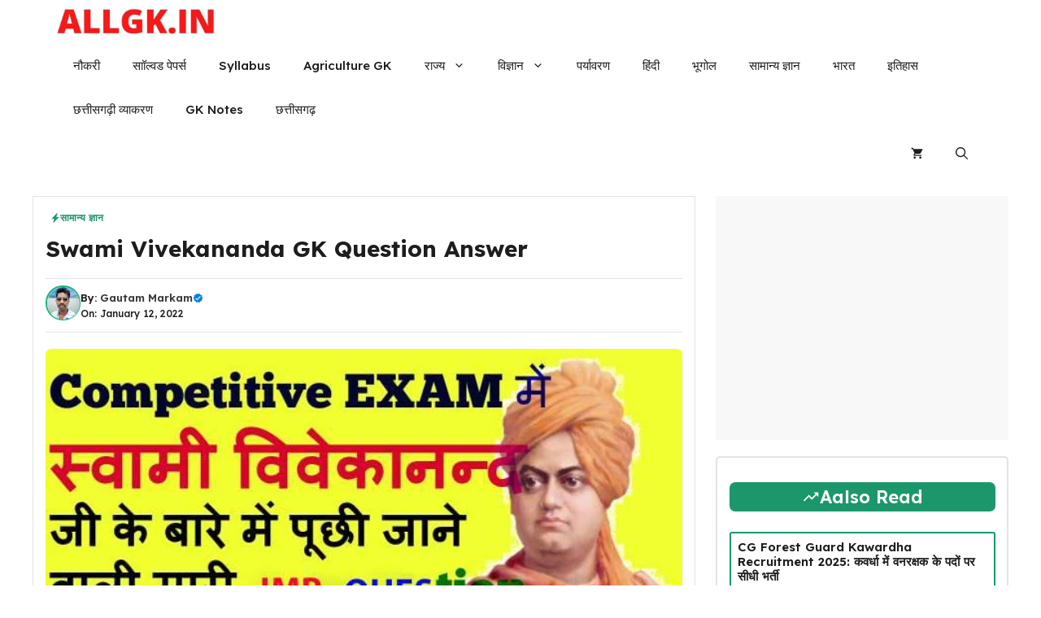

--- FILE ---
content_type: text/html; charset=UTF-8
request_url: https://www.allgk.in/swami-vivekananda-gk-question-and-answer-in-hindi/
body_size: 102563
content:
<!DOCTYPE html>
<html lang="en-US">
<head>
	<meta charset="UTF-8">
	<meta name='robots' content='index, follow, max-image-preview:large, max-snippet:-1, max-video-preview:-1' />

            <script data-no-defer="1" data-ezscrex="false" data-cfasync="false" data-pagespeed-no-defer data-cookieconsent="ignore">
                var ctPublicFunctions = {"_ajax_nonce":"99f19ac31c","_rest_nonce":"783e38d101","_ajax_url":"\/wp-admin\/admin-ajax.php","_rest_url":"https:\/\/www.allgk.in\/wp-json\/","data__cookies_type":"none","data__ajax_type":"rest","data__bot_detector_enabled":"1","data__frontend_data_log_enabled":1,"cookiePrefix":"","wprocket_detected":false,"host_url":"www.allgk.in","text__ee_click_to_select":"Click to select the whole data","text__ee_original_email":"The complete one is","text__ee_got_it":"Got it","text__ee_blocked":"Blocked","text__ee_cannot_connect":"Cannot connect","text__ee_cannot_decode":"Can not decode email. Unknown reason","text__ee_email_decoder":"CleanTalk email decoder","text__ee_wait_for_decoding":"The magic is on the way!","text__ee_decoding_process":"Please wait a few seconds while we decode the contact data."}
            </script>
        
            <script data-no-defer="1" data-ezscrex="false" data-cfasync="false" data-pagespeed-no-defer data-cookieconsent="ignore">
                var ctPublic = {"_ajax_nonce":"99f19ac31c","settings__forms__check_internal":"0","settings__forms__check_external":"0","settings__forms__force_protection":"0","settings__forms__search_test":"1","settings__forms__wc_add_to_cart":"0","settings__data__bot_detector_enabled":"1","settings__sfw__anti_crawler":0,"blog_home":"https:\/\/www.allgk.in\/","pixel__setting":"3","pixel__enabled":false,"pixel__url":null,"data__email_check_before_post":"1","data__email_check_exist_post":"1","data__cookies_type":"none","data__key_is_ok":true,"data__visible_fields_required":true,"wl_brandname":"Anti-Spam by CleanTalk","wl_brandname_short":"CleanTalk","ct_checkjs_key":742990647,"emailEncoderPassKey":"28eeffa37d6a212ad22f2c8d2fda9d6d","bot_detector_forms_excluded":"W10=","advancedCacheExists":false,"varnishCacheExists":false,"wc_ajax_add_to_cart":true,"theRealPerson":{"phrases":{"trpHeading":"The Real Person Badge!","trpContent1":"The commenter acts as a real person and verified as not a bot.","trpContent2":" Anti-Spam by CleanTalk","trpContentLearnMore":"Learn more"},"trpContentLink":"https:\/\/cleantalk.org\/help\/the-real-person?utm_id=&amp;utm_term=&amp;utm_source=admin_side&amp;utm_medium=trp_badge&amp;utm_content=trp_badge_link_click&amp;utm_campaign=apbct_links","imgPersonUrl":"https:\/\/www.allgk.in\/wp-content\/plugins\/cleantalk-spam-protect\/css\/images\/real_user.svg","imgShieldUrl":"https:\/\/www.allgk.in\/wp-content\/plugins\/cleantalk-spam-protect\/css\/images\/shield.svg"}}
            </script>
        <meta name="viewport" content="width=device-width, initial-scale=1">
	<!-- This site is optimized with the Yoast SEO plugin v26.2 - https://yoast.com/wordpress/plugins/seo/ -->
	<title>स्वामी विवेकानंद सामान्य ज्ञान प्रश्न उत्तर Swami Vivekananda Gk in Hindi</title>
	<meta name="description" content="स्वामी विवेकानंद सामान्य ज्ञान Swami Vivekananda GK Objective Question Answer स्वामी विवेकानंद सामान्य ज्ञान प्रश्न और उत्तर पीडीएफ" />
	<link rel="canonical" href="https://www.allgk.in/swami-vivekananda-gk-question-and-answer-in-hindi/" />
	<meta property="og:locale" content="en_US" />
	<meta property="og:type" content="article" />
	<meta property="og:title" content="स्वामी विवेकानंद सामान्य ज्ञान प्रश्न उत्तर Swami Vivekananda Gk in Hindi" />
	<meta property="og:description" content="स्वामी विवेकानंद सामान्य ज्ञान Swami Vivekananda GK Objective Question Answer स्वामी विवेकानंद सामान्य ज्ञान प्रश्न और उत्तर पीडीएफ" />
	<meta property="og:url" content="https://www.allgk.in/swami-vivekananda-gk-question-and-answer-in-hindi/" />
	<meta property="og:site_name" content="ALLGK" />
	<meta property="article:published_time" content="2021-01-27T04:44:12+00:00" />
	<meta property="article:modified_time" content="2022-01-12T04:05:51+00:00" />
	<meta property="og:image" content="https://www.allgk.in/wp-content/uploads/swami-vivekananda-gk-questions-in-hindi.jpg" />
	<meta property="og:image:width" content="640" />
	<meta property="og:image:height" content="360" />
	<meta property="og:image:type" content="image/jpeg" />
	<meta name="author" content="Gautam Markam" />
	<meta name="twitter:card" content="summary_large_image" />
	<meta name="twitter:label1" content="Written by" />
	<meta name="twitter:data1" content="Gautam Markam" />
	<meta name="twitter:label2" content="Est. reading time" />
	<meta name="twitter:data2" content="30 minutes" />
	<script type="application/ld+json" class="yoast-schema-graph">{"@context":"https://schema.org","@graph":[{"@type":"Article","@id":"https://www.allgk.in/swami-vivekananda-gk-question-and-answer-in-hindi/#article","isPartOf":{"@id":"https://www.allgk.in/swami-vivekananda-gk-question-and-answer-in-hindi/"},"author":{"name":"Gautam Markam","@id":"https://www.allgk.in/#/schema/person/4cd5714c359969fd34f63f421d4ffe5c"},"headline":"Swami Vivekananda GK Question Answer","datePublished":"2021-01-27T04:44:12+00:00","dateModified":"2022-01-12T04:05:51+00:00","mainEntityOfPage":{"@id":"https://www.allgk.in/swami-vivekananda-gk-question-and-answer-in-hindi/"},"wordCount":169,"commentCount":12,"publisher":{"@id":"https://www.allgk.in/#/schema/person/4cd5714c359969fd34f63f421d4ffe5c"},"image":{"@id":"https://www.allgk.in/swami-vivekananda-gk-question-and-answer-in-hindi/#primaryimage"},"thumbnailUrl":"https://www.allgk.in/wp-content/uploads/swami-vivekananda-gk-questions-in-hindi.jpg","keywords":["GK IN HINDI"],"articleSection":["सामान्य ज्ञान"],"inLanguage":"en-US","potentialAction":[{"@type":"CommentAction","name":"Comment","target":["https://www.allgk.in/swami-vivekananda-gk-question-and-answer-in-hindi/#respond"]}]},{"@type":"WebPage","@id":"https://www.allgk.in/swami-vivekananda-gk-question-and-answer-in-hindi/","url":"https://www.allgk.in/swami-vivekananda-gk-question-and-answer-in-hindi/","name":"स्वामी विवेकानंद सामान्य ज्ञान प्रश्न उत्तर Swami Vivekananda Gk in Hindi","isPartOf":{"@id":"https://www.allgk.in/#website"},"primaryImageOfPage":{"@id":"https://www.allgk.in/swami-vivekananda-gk-question-and-answer-in-hindi/#primaryimage"},"image":{"@id":"https://www.allgk.in/swami-vivekananda-gk-question-and-answer-in-hindi/#primaryimage"},"thumbnailUrl":"https://www.allgk.in/wp-content/uploads/swami-vivekananda-gk-questions-in-hindi.jpg","datePublished":"2021-01-27T04:44:12+00:00","dateModified":"2022-01-12T04:05:51+00:00","description":"स्वामी विवेकानंद सामान्य ज्ञान Swami Vivekananda GK Objective Question Answer स्वामी विवेकानंद सामान्य ज्ञान प्रश्न और उत्तर पीडीएफ","breadcrumb":{"@id":"https://www.allgk.in/swami-vivekananda-gk-question-and-answer-in-hindi/#breadcrumb"},"inLanguage":"en-US","potentialAction":[{"@type":"ReadAction","target":["https://www.allgk.in/swami-vivekananda-gk-question-and-answer-in-hindi/"]}]},{"@type":"ImageObject","inLanguage":"en-US","@id":"https://www.allgk.in/swami-vivekananda-gk-question-and-answer-in-hindi/#primaryimage","url":"https://www.allgk.in/wp-content/uploads/swami-vivekananda-gk-questions-in-hindi.jpg","contentUrl":"https://www.allgk.in/wp-content/uploads/swami-vivekananda-gk-questions-in-hindi.jpg","width":640,"height":360,"caption":"स्वामी विवेकानंद प्रश्नोत्तरी प्रतियोगिता सवाल और जवाब"},{"@type":"BreadcrumbList","@id":"https://www.allgk.in/swami-vivekananda-gk-question-and-answer-in-hindi/#breadcrumb","itemListElement":[{"@type":"ListItem","position":1,"name":"Home","item":"https://www.allgk.in/"},{"@type":"ListItem","position":2,"name":"सामान्य ज्ञान","item":"https://www.allgk.in/samanya-gyan/"},{"@type":"ListItem","position":3,"name":"Swami Vivekananda GK Question Answer"}]},{"@type":"WebSite","@id":"https://www.allgk.in/#website","url":"https://www.allgk.in/","name":"ALLGK","description":"ALLGK - सामान्य ज्ञान, Questions Answers, Quiz, GK &amp; Current Affairs","publisher":{"@id":"https://www.allgk.in/#/schema/person/4cd5714c359969fd34f63f421d4ffe5c"},"potentialAction":[{"@type":"SearchAction","target":{"@type":"EntryPoint","urlTemplate":"https://www.allgk.in/?s={search_term_string}"},"query-input":{"@type":"PropertyValueSpecification","valueRequired":true,"valueName":"search_term_string"}}],"inLanguage":"en-US"},{"@type":["Person","Organization"],"@id":"https://www.allgk.in/#/schema/person/4cd5714c359969fd34f63f421d4ffe5c","name":"Gautam Markam","image":{"@type":"ImageObject","inLanguage":"en-US","@id":"https://www.allgk.in/#/schema/person/image/","url":"https://www.allgk.in/wp-content/uploads/favicon.png","contentUrl":"https://www.allgk.in/wp-content/uploads/favicon.png","width":200,"height":200,"caption":"Gautam Markam"},"logo":{"@id":"https://www.allgk.in/#/schema/person/image/"},"description":"मेरा नाम गौतम है मै कवर्धा से हु मेरा ALLGK कोचिंग क्लास है और मैं एग्जाम की तैयारी ऑनलाइन फ्री में करवाता हु, साथ सरकारी नौकरी और प्राइवेट नौकरी की जानकारी लोगो को देता हु अपने वेबसाइट और टेलीग्राम के माध्यम से","sameAs":["https://allgk.in","kanjoostech"],"url":"https://www.allgk.in/author/gautam/"}]}</script>
	<!-- / Yoast SEO plugin. -->


<link rel='dns-prefetch' href='//fd.cleantalk.org' />
<link href='https://fonts.gstatic.com' crossorigin rel='preconnect' />
<link href='https://fonts.googleapis.com' crossorigin rel='preconnect' />
<link rel="alternate" type="application/rss+xml" title="ALLGK &raquo; Feed" href="https://www.allgk.in/feed/" />
<link rel="alternate" type="application/rss+xml" title="ALLGK &raquo; Comments Feed" href="https://www.allgk.in/comments/feed/" />
<link rel="alternate" type="application/rss+xml" title="ALLGK &raquo; Swami Vivekananda GK Question Answer Comments Feed" href="https://www.allgk.in/swami-vivekananda-gk-question-and-answer-in-hindi/feed/" />
<link rel="alternate" title="oEmbed (JSON)" type="application/json+oembed" href="https://www.allgk.in/wp-json/oembed/1.0/embed?url=https%3A%2F%2Fwww.allgk.in%2Fswami-vivekananda-gk-question-and-answer-in-hindi%2F" />
<link rel="alternate" title="oEmbed (XML)" type="text/xml+oembed" href="https://www.allgk.in/wp-json/oembed/1.0/embed?url=https%3A%2F%2Fwww.allgk.in%2Fswami-vivekananda-gk-question-and-answer-in-hindi%2F&#038;format=xml" />
<link rel="alternate" type="application/rss+xml" title="ALLGK &raquo; Stories Feed" href="https://www.allgk.in/web-stories/feed/"><style id='wp-img-auto-sizes-contain-inline-css'>
img:is([sizes=auto i],[sizes^="auto," i]){contain-intrinsic-size:3000px 1500px}
/*# sourceURL=wp-img-auto-sizes-contain-inline-css */
</style>
<style id='wp-block-library-inline-css'>
:root{--wp-block-synced-color:#7a00df;--wp-block-synced-color--rgb:122,0,223;--wp-bound-block-color:var(--wp-block-synced-color);--wp-editor-canvas-background:#ddd;--wp-admin-theme-color:#007cba;--wp-admin-theme-color--rgb:0,124,186;--wp-admin-theme-color-darker-10:#006ba1;--wp-admin-theme-color-darker-10--rgb:0,107,160.5;--wp-admin-theme-color-darker-20:#005a87;--wp-admin-theme-color-darker-20--rgb:0,90,135;--wp-admin-border-width-focus:2px}@media (min-resolution:192dpi){:root{--wp-admin-border-width-focus:1.5px}}.wp-element-button{cursor:pointer}:root .has-very-light-gray-background-color{background-color:#eee}:root .has-very-dark-gray-background-color{background-color:#313131}:root .has-very-light-gray-color{color:#eee}:root .has-very-dark-gray-color{color:#313131}:root .has-vivid-green-cyan-to-vivid-cyan-blue-gradient-background{background:linear-gradient(135deg,#00d084,#0693e3)}:root .has-purple-crush-gradient-background{background:linear-gradient(135deg,#34e2e4,#4721fb 50%,#ab1dfe)}:root .has-hazy-dawn-gradient-background{background:linear-gradient(135deg,#faaca8,#dad0ec)}:root .has-subdued-olive-gradient-background{background:linear-gradient(135deg,#fafae1,#67a671)}:root .has-atomic-cream-gradient-background{background:linear-gradient(135deg,#fdd79a,#004a59)}:root .has-nightshade-gradient-background{background:linear-gradient(135deg,#330968,#31cdcf)}:root .has-midnight-gradient-background{background:linear-gradient(135deg,#020381,#2874fc)}:root{--wp--preset--font-size--normal:16px;--wp--preset--font-size--huge:42px}.has-regular-font-size{font-size:1em}.has-larger-font-size{font-size:2.625em}.has-normal-font-size{font-size:var(--wp--preset--font-size--normal)}.has-huge-font-size{font-size:var(--wp--preset--font-size--huge)}.has-text-align-center{text-align:center}.has-text-align-left{text-align:left}.has-text-align-right{text-align:right}.has-fit-text{white-space:nowrap!important}#end-resizable-editor-section{display:none}.aligncenter{clear:both}.items-justified-left{justify-content:flex-start}.items-justified-center{justify-content:center}.items-justified-right{justify-content:flex-end}.items-justified-space-between{justify-content:space-between}.screen-reader-text{border:0;clip-path:inset(50%);height:1px;margin:-1px;overflow:hidden;padding:0;position:absolute;width:1px;word-wrap:normal!important}.screen-reader-text:focus{background-color:#ddd;clip-path:none;color:#444;display:block;font-size:1em;height:auto;left:5px;line-height:normal;padding:15px 23px 14px;text-decoration:none;top:5px;width:auto;z-index:100000}html :where(.has-border-color){border-style:solid}html :where([style*=border-top-color]){border-top-style:solid}html :where([style*=border-right-color]){border-right-style:solid}html :where([style*=border-bottom-color]){border-bottom-style:solid}html :where([style*=border-left-color]){border-left-style:solid}html :where([style*=border-width]){border-style:solid}html :where([style*=border-top-width]){border-top-style:solid}html :where([style*=border-right-width]){border-right-style:solid}html :where([style*=border-bottom-width]){border-bottom-style:solid}html :where([style*=border-left-width]){border-left-style:solid}html :where(img[class*=wp-image-]){height:auto;max-width:100%}:where(figure){margin:0 0 1em}html :where(.is-position-sticky){--wp-admin--admin-bar--position-offset:var(--wp-admin--admin-bar--height,0px)}@media screen and (max-width:600px){html :where(.is-position-sticky){--wp-admin--admin-bar--position-offset:0px}}

/*# sourceURL=wp-block-library-inline-css */
</style><style id='wp-block-image-inline-css'>
.wp-block-image>a,.wp-block-image>figure>a{display:inline-block}.wp-block-image img{box-sizing:border-box;height:auto;max-width:100%;vertical-align:bottom}@media not (prefers-reduced-motion){.wp-block-image img.hide{visibility:hidden}.wp-block-image img.show{animation:show-content-image .4s}}.wp-block-image[style*=border-radius] img,.wp-block-image[style*=border-radius]>a{border-radius:inherit}.wp-block-image.has-custom-border img{box-sizing:border-box}.wp-block-image.aligncenter{text-align:center}.wp-block-image.alignfull>a,.wp-block-image.alignwide>a{width:100%}.wp-block-image.alignfull img,.wp-block-image.alignwide img{height:auto;width:100%}.wp-block-image .aligncenter,.wp-block-image .alignleft,.wp-block-image .alignright,.wp-block-image.aligncenter,.wp-block-image.alignleft,.wp-block-image.alignright{display:table}.wp-block-image .aligncenter>figcaption,.wp-block-image .alignleft>figcaption,.wp-block-image .alignright>figcaption,.wp-block-image.aligncenter>figcaption,.wp-block-image.alignleft>figcaption,.wp-block-image.alignright>figcaption{caption-side:bottom;display:table-caption}.wp-block-image .alignleft{float:left;margin:.5em 1em .5em 0}.wp-block-image .alignright{float:right;margin:.5em 0 .5em 1em}.wp-block-image .aligncenter{margin-left:auto;margin-right:auto}.wp-block-image :where(figcaption){margin-bottom:1em;margin-top:.5em}.wp-block-image.is-style-circle-mask img{border-radius:9999px}@supports ((-webkit-mask-image:none) or (mask-image:none)) or (-webkit-mask-image:none){.wp-block-image.is-style-circle-mask img{border-radius:0;-webkit-mask-image:url('data:image/svg+xml;utf8,<svg viewBox="0 0 100 100" xmlns="http://www.w3.org/2000/svg"><circle cx="50" cy="50" r="50"/></svg>');mask-image:url('data:image/svg+xml;utf8,<svg viewBox="0 0 100 100" xmlns="http://www.w3.org/2000/svg"><circle cx="50" cy="50" r="50"/></svg>');mask-mode:alpha;-webkit-mask-position:center;mask-position:center;-webkit-mask-repeat:no-repeat;mask-repeat:no-repeat;-webkit-mask-size:contain;mask-size:contain}}:root :where(.wp-block-image.is-style-rounded img,.wp-block-image .is-style-rounded img){border-radius:9999px}.wp-block-image figure{margin:0}.wp-lightbox-container{display:flex;flex-direction:column;position:relative}.wp-lightbox-container img{cursor:zoom-in}.wp-lightbox-container img:hover+button{opacity:1}.wp-lightbox-container button{align-items:center;backdrop-filter:blur(16px) saturate(180%);background-color:#5a5a5a40;border:none;border-radius:4px;cursor:zoom-in;display:flex;height:20px;justify-content:center;opacity:0;padding:0;position:absolute;right:16px;text-align:center;top:16px;width:20px;z-index:100}@media not (prefers-reduced-motion){.wp-lightbox-container button{transition:opacity .2s ease}}.wp-lightbox-container button:focus-visible{outline:3px auto #5a5a5a40;outline:3px auto -webkit-focus-ring-color;outline-offset:3px}.wp-lightbox-container button:hover{cursor:pointer;opacity:1}.wp-lightbox-container button:focus{opacity:1}.wp-lightbox-container button:focus,.wp-lightbox-container button:hover,.wp-lightbox-container button:not(:hover):not(:active):not(.has-background){background-color:#5a5a5a40;border:none}.wp-lightbox-overlay{box-sizing:border-box;cursor:zoom-out;height:100vh;left:0;overflow:hidden;position:fixed;top:0;visibility:hidden;width:100%;z-index:100000}.wp-lightbox-overlay .close-button{align-items:center;cursor:pointer;display:flex;justify-content:center;min-height:40px;min-width:40px;padding:0;position:absolute;right:calc(env(safe-area-inset-right) + 16px);top:calc(env(safe-area-inset-top) + 16px);z-index:5000000}.wp-lightbox-overlay .close-button:focus,.wp-lightbox-overlay .close-button:hover,.wp-lightbox-overlay .close-button:not(:hover):not(:active):not(.has-background){background:none;border:none}.wp-lightbox-overlay .lightbox-image-container{height:var(--wp--lightbox-container-height);left:50%;overflow:hidden;position:absolute;top:50%;transform:translate(-50%,-50%);transform-origin:top left;width:var(--wp--lightbox-container-width);z-index:9999999999}.wp-lightbox-overlay .wp-block-image{align-items:center;box-sizing:border-box;display:flex;height:100%;justify-content:center;margin:0;position:relative;transform-origin:0 0;width:100%;z-index:3000000}.wp-lightbox-overlay .wp-block-image img{height:var(--wp--lightbox-image-height);min-height:var(--wp--lightbox-image-height);min-width:var(--wp--lightbox-image-width);width:var(--wp--lightbox-image-width)}.wp-lightbox-overlay .wp-block-image figcaption{display:none}.wp-lightbox-overlay button{background:none;border:none}.wp-lightbox-overlay .scrim{background-color:#fff;height:100%;opacity:.9;position:absolute;width:100%;z-index:2000000}.wp-lightbox-overlay.active{visibility:visible}@media not (prefers-reduced-motion){.wp-lightbox-overlay.active{animation:turn-on-visibility .25s both}.wp-lightbox-overlay.active img{animation:turn-on-visibility .35s both}.wp-lightbox-overlay.show-closing-animation:not(.active){animation:turn-off-visibility .35s both}.wp-lightbox-overlay.show-closing-animation:not(.active) img{animation:turn-off-visibility .25s both}.wp-lightbox-overlay.zoom.active{animation:none;opacity:1;visibility:visible}.wp-lightbox-overlay.zoom.active .lightbox-image-container{animation:lightbox-zoom-in .4s}.wp-lightbox-overlay.zoom.active .lightbox-image-container img{animation:none}.wp-lightbox-overlay.zoom.active .scrim{animation:turn-on-visibility .4s forwards}.wp-lightbox-overlay.zoom.show-closing-animation:not(.active){animation:none}.wp-lightbox-overlay.zoom.show-closing-animation:not(.active) .lightbox-image-container{animation:lightbox-zoom-out .4s}.wp-lightbox-overlay.zoom.show-closing-animation:not(.active) .lightbox-image-container img{animation:none}.wp-lightbox-overlay.zoom.show-closing-animation:not(.active) .scrim{animation:turn-off-visibility .4s forwards}}@keyframes show-content-image{0%{visibility:hidden}99%{visibility:hidden}to{visibility:visible}}@keyframes turn-on-visibility{0%{opacity:0}to{opacity:1}}@keyframes turn-off-visibility{0%{opacity:1;visibility:visible}99%{opacity:0;visibility:visible}to{opacity:0;visibility:hidden}}@keyframes lightbox-zoom-in{0%{transform:translate(calc((-100vw + var(--wp--lightbox-scrollbar-width))/2 + var(--wp--lightbox-initial-left-position)),calc(-50vh + var(--wp--lightbox-initial-top-position))) scale(var(--wp--lightbox-scale))}to{transform:translate(-50%,-50%) scale(1)}}@keyframes lightbox-zoom-out{0%{transform:translate(-50%,-50%) scale(1);visibility:visible}99%{visibility:visible}to{transform:translate(calc((-100vw + var(--wp--lightbox-scrollbar-width))/2 + var(--wp--lightbox-initial-left-position)),calc(-50vh + var(--wp--lightbox-initial-top-position))) scale(var(--wp--lightbox-scale));visibility:hidden}}
/*# sourceURL=https://www.allgk.in/wp-includes/blocks/image/style.min.css */
</style>
<link rel='stylesheet' id='wc-blocks-style-css' href='https://www.allgk.in/wp-content/plugins/woocommerce/assets/client/blocks/wc-blocks.css?ver=wc-10.4.3' media='all' />
<style id='global-styles-inline-css'>
:root{--wp--preset--aspect-ratio--square: 1;--wp--preset--aspect-ratio--4-3: 4/3;--wp--preset--aspect-ratio--3-4: 3/4;--wp--preset--aspect-ratio--3-2: 3/2;--wp--preset--aspect-ratio--2-3: 2/3;--wp--preset--aspect-ratio--16-9: 16/9;--wp--preset--aspect-ratio--9-16: 9/16;--wp--preset--color--black: #000000;--wp--preset--color--cyan-bluish-gray: #abb8c3;--wp--preset--color--white: #ffffff;--wp--preset--color--pale-pink: #f78da7;--wp--preset--color--vivid-red: #cf2e2e;--wp--preset--color--luminous-vivid-orange: #ff6900;--wp--preset--color--luminous-vivid-amber: #fcb900;--wp--preset--color--light-green-cyan: #7bdcb5;--wp--preset--color--vivid-green-cyan: #00d084;--wp--preset--color--pale-cyan-blue: #8ed1fc;--wp--preset--color--vivid-cyan-blue: #0693e3;--wp--preset--color--vivid-purple: #9b51e0;--wp--preset--color--background: var(--background);--wp--preset--color--background-1: var(--background-1);--wp--preset--color--text-1: var(--text-1);--wp--preset--color--text-2: var(--text-2);--wp--preset--color--link-text: var(--link-text);--wp--preset--color--color-background: var(--color-background);--wp--preset--color--color-background-hover: var(--color-background-hover);--wp--preset--color--border-color: var(--border-color);--wp--preset--gradient--vivid-cyan-blue-to-vivid-purple: linear-gradient(135deg,rgb(6,147,227) 0%,rgb(155,81,224) 100%);--wp--preset--gradient--light-green-cyan-to-vivid-green-cyan: linear-gradient(135deg,rgb(122,220,180) 0%,rgb(0,208,130) 100%);--wp--preset--gradient--luminous-vivid-amber-to-luminous-vivid-orange: linear-gradient(135deg,rgb(252,185,0) 0%,rgb(255,105,0) 100%);--wp--preset--gradient--luminous-vivid-orange-to-vivid-red: linear-gradient(135deg,rgb(255,105,0) 0%,rgb(207,46,46) 100%);--wp--preset--gradient--very-light-gray-to-cyan-bluish-gray: linear-gradient(135deg,rgb(238,238,238) 0%,rgb(169,184,195) 100%);--wp--preset--gradient--cool-to-warm-spectrum: linear-gradient(135deg,rgb(74,234,220) 0%,rgb(151,120,209) 20%,rgb(207,42,186) 40%,rgb(238,44,130) 60%,rgb(251,105,98) 80%,rgb(254,248,76) 100%);--wp--preset--gradient--blush-light-purple: linear-gradient(135deg,rgb(255,206,236) 0%,rgb(152,150,240) 100%);--wp--preset--gradient--blush-bordeaux: linear-gradient(135deg,rgb(254,205,165) 0%,rgb(254,45,45) 50%,rgb(107,0,62) 100%);--wp--preset--gradient--luminous-dusk: linear-gradient(135deg,rgb(255,203,112) 0%,rgb(199,81,192) 50%,rgb(65,88,208) 100%);--wp--preset--gradient--pale-ocean: linear-gradient(135deg,rgb(255,245,203) 0%,rgb(182,227,212) 50%,rgb(51,167,181) 100%);--wp--preset--gradient--electric-grass: linear-gradient(135deg,rgb(202,248,128) 0%,rgb(113,206,126) 100%);--wp--preset--gradient--midnight: linear-gradient(135deg,rgb(2,3,129) 0%,rgb(40,116,252) 100%);--wp--preset--font-size--small: 13px;--wp--preset--font-size--medium: 20px;--wp--preset--font-size--large: 36px;--wp--preset--font-size--x-large: 42px;--wp--preset--spacing--20: 0.44rem;--wp--preset--spacing--30: 0.67rem;--wp--preset--spacing--40: 1rem;--wp--preset--spacing--50: 1.5rem;--wp--preset--spacing--60: 2.25rem;--wp--preset--spacing--70: 3.38rem;--wp--preset--spacing--80: 5.06rem;--wp--preset--shadow--natural: 6px 6px 9px rgba(0, 0, 0, 0.2);--wp--preset--shadow--deep: 12px 12px 50px rgba(0, 0, 0, 0.4);--wp--preset--shadow--sharp: 6px 6px 0px rgba(0, 0, 0, 0.2);--wp--preset--shadow--outlined: 6px 6px 0px -3px rgb(255, 255, 255), 6px 6px rgb(0, 0, 0);--wp--preset--shadow--crisp: 6px 6px 0px rgb(0, 0, 0);}:where(.is-layout-flex){gap: 0.5em;}:where(.is-layout-grid){gap: 0.5em;}body .is-layout-flex{display: flex;}.is-layout-flex{flex-wrap: wrap;align-items: center;}.is-layout-flex > :is(*, div){margin: 0;}body .is-layout-grid{display: grid;}.is-layout-grid > :is(*, div){margin: 0;}:where(.wp-block-columns.is-layout-flex){gap: 2em;}:where(.wp-block-columns.is-layout-grid){gap: 2em;}:where(.wp-block-post-template.is-layout-flex){gap: 1.25em;}:where(.wp-block-post-template.is-layout-grid){gap: 1.25em;}.has-black-color{color: var(--wp--preset--color--black) !important;}.has-cyan-bluish-gray-color{color: var(--wp--preset--color--cyan-bluish-gray) !important;}.has-white-color{color: var(--wp--preset--color--white) !important;}.has-pale-pink-color{color: var(--wp--preset--color--pale-pink) !important;}.has-vivid-red-color{color: var(--wp--preset--color--vivid-red) !important;}.has-luminous-vivid-orange-color{color: var(--wp--preset--color--luminous-vivid-orange) !important;}.has-luminous-vivid-amber-color{color: var(--wp--preset--color--luminous-vivid-amber) !important;}.has-light-green-cyan-color{color: var(--wp--preset--color--light-green-cyan) !important;}.has-vivid-green-cyan-color{color: var(--wp--preset--color--vivid-green-cyan) !important;}.has-pale-cyan-blue-color{color: var(--wp--preset--color--pale-cyan-blue) !important;}.has-vivid-cyan-blue-color{color: var(--wp--preset--color--vivid-cyan-blue) !important;}.has-vivid-purple-color{color: var(--wp--preset--color--vivid-purple) !important;}.has-black-background-color{background-color: var(--wp--preset--color--black) !important;}.has-cyan-bluish-gray-background-color{background-color: var(--wp--preset--color--cyan-bluish-gray) !important;}.has-white-background-color{background-color: var(--wp--preset--color--white) !important;}.has-pale-pink-background-color{background-color: var(--wp--preset--color--pale-pink) !important;}.has-vivid-red-background-color{background-color: var(--wp--preset--color--vivid-red) !important;}.has-luminous-vivid-orange-background-color{background-color: var(--wp--preset--color--luminous-vivid-orange) !important;}.has-luminous-vivid-amber-background-color{background-color: var(--wp--preset--color--luminous-vivid-amber) !important;}.has-light-green-cyan-background-color{background-color: var(--wp--preset--color--light-green-cyan) !important;}.has-vivid-green-cyan-background-color{background-color: var(--wp--preset--color--vivid-green-cyan) !important;}.has-pale-cyan-blue-background-color{background-color: var(--wp--preset--color--pale-cyan-blue) !important;}.has-vivid-cyan-blue-background-color{background-color: var(--wp--preset--color--vivid-cyan-blue) !important;}.has-vivid-purple-background-color{background-color: var(--wp--preset--color--vivid-purple) !important;}.has-black-border-color{border-color: var(--wp--preset--color--black) !important;}.has-cyan-bluish-gray-border-color{border-color: var(--wp--preset--color--cyan-bluish-gray) !important;}.has-white-border-color{border-color: var(--wp--preset--color--white) !important;}.has-pale-pink-border-color{border-color: var(--wp--preset--color--pale-pink) !important;}.has-vivid-red-border-color{border-color: var(--wp--preset--color--vivid-red) !important;}.has-luminous-vivid-orange-border-color{border-color: var(--wp--preset--color--luminous-vivid-orange) !important;}.has-luminous-vivid-amber-border-color{border-color: var(--wp--preset--color--luminous-vivid-amber) !important;}.has-light-green-cyan-border-color{border-color: var(--wp--preset--color--light-green-cyan) !important;}.has-vivid-green-cyan-border-color{border-color: var(--wp--preset--color--vivid-green-cyan) !important;}.has-pale-cyan-blue-border-color{border-color: var(--wp--preset--color--pale-cyan-blue) !important;}.has-vivid-cyan-blue-border-color{border-color: var(--wp--preset--color--vivid-cyan-blue) !important;}.has-vivid-purple-border-color{border-color: var(--wp--preset--color--vivid-purple) !important;}.has-vivid-cyan-blue-to-vivid-purple-gradient-background{background: var(--wp--preset--gradient--vivid-cyan-blue-to-vivid-purple) !important;}.has-light-green-cyan-to-vivid-green-cyan-gradient-background{background: var(--wp--preset--gradient--light-green-cyan-to-vivid-green-cyan) !important;}.has-luminous-vivid-amber-to-luminous-vivid-orange-gradient-background{background: var(--wp--preset--gradient--luminous-vivid-amber-to-luminous-vivid-orange) !important;}.has-luminous-vivid-orange-to-vivid-red-gradient-background{background: var(--wp--preset--gradient--luminous-vivid-orange-to-vivid-red) !important;}.has-very-light-gray-to-cyan-bluish-gray-gradient-background{background: var(--wp--preset--gradient--very-light-gray-to-cyan-bluish-gray) !important;}.has-cool-to-warm-spectrum-gradient-background{background: var(--wp--preset--gradient--cool-to-warm-spectrum) !important;}.has-blush-light-purple-gradient-background{background: var(--wp--preset--gradient--blush-light-purple) !important;}.has-blush-bordeaux-gradient-background{background: var(--wp--preset--gradient--blush-bordeaux) !important;}.has-luminous-dusk-gradient-background{background: var(--wp--preset--gradient--luminous-dusk) !important;}.has-pale-ocean-gradient-background{background: var(--wp--preset--gradient--pale-ocean) !important;}.has-electric-grass-gradient-background{background: var(--wp--preset--gradient--electric-grass) !important;}.has-midnight-gradient-background{background: var(--wp--preset--gradient--midnight) !important;}.has-small-font-size{font-size: var(--wp--preset--font-size--small) !important;}.has-medium-font-size{font-size: var(--wp--preset--font-size--medium) !important;}.has-large-font-size{font-size: var(--wp--preset--font-size--large) !important;}.has-x-large-font-size{font-size: var(--wp--preset--font-size--x-large) !important;}
/*# sourceURL=global-styles-inline-css */
</style>

<style id='classic-theme-styles-inline-css'>
/*! This file is auto-generated */
.wp-block-button__link{color:#fff;background-color:#32373c;border-radius:9999px;box-shadow:none;text-decoration:none;padding:calc(.667em + 2px) calc(1.333em + 2px);font-size:1.125em}.wp-block-file__button{background:#32373c;color:#fff;text-decoration:none}
/*# sourceURL=/wp-includes/css/classic-themes.min.css */
</style>
<link rel='stylesheet' id='cleantalk-public-css-css' href='https://www.allgk.in/wp-content/plugins/cleantalk-spam-protect/css/cleantalk-public.min.css?ver=6.69.2_1765373671' media='all' />
<link rel='stylesheet' id='cleantalk-email-decoder-css-css' href='https://www.allgk.in/wp-content/plugins/cleantalk-spam-protect/css/cleantalk-email-decoder.min.css?ver=6.69.2_1765373671' media='all' />
<link rel='stylesheet' id='cleantalk-trp-css-css' href='https://www.allgk.in/wp-content/plugins/cleantalk-spam-protect/css/cleantalk-trp.min.css?ver=6.69.2_1765373671' media='all' />
<link rel='stylesheet' id='woocommerce-layout-css' href='https://www.allgk.in/wp-content/plugins/woocommerce/assets/css/woocommerce-layout.css?ver=10.4.3' media='all' />
<link rel='stylesheet' id='woocommerce-smallscreen-css' href='https://www.allgk.in/wp-content/plugins/woocommerce/assets/css/woocommerce-smallscreen.css?ver=10.4.3' media='only screen and (max-width: 768px)' />
<link rel='stylesheet' id='woocommerce-general-css' href='https://www.allgk.in/wp-content/plugins/woocommerce/assets/css/woocommerce.css?ver=10.4.3' media='all' />
<style id='woocommerce-inline-inline-css'>
.woocommerce form .form-row .required { visibility: visible; }
/*# sourceURL=woocommerce-inline-inline-css */
</style>
<link rel='stylesheet' id='animate-css' href='https://www.allgk.in/wp-content/plugins/wp-quiz-pro/assets/frontend/css/animate.css?ver=3.6.0' media='all' />
<link rel='stylesheet' id='wp-quiz-css' href='https://www.allgk.in/wp-content/plugins/wp-quiz-pro/assets/frontend/css/wp-quiz.css?ver=2.1.11' media='all' />
<link rel='stylesheet' id='woo-checkout-for-digital-goods-css' href='https://www.allgk.in/wp-content/plugins/woo-checkout-for-digital-goods/public/css/woo-checkout-for-digital-goods-public.css?ver=3.8.3' media='all' />
<link rel='stylesheet' id='generate-comments-css' href='https://www.allgk.in/wp-content/themes/generatepress/assets/css/components/comments.min.css?ver=3.6.1' media='all' />
<link rel='stylesheet' id='generate-widget-areas-css' href='https://www.allgk.in/wp-content/themes/generatepress/assets/css/components/widget-areas.min.css?ver=3.6.1' media='all' />
<link rel='stylesheet' id='generate-style-css' href='https://www.allgk.in/wp-content/themes/generatepress/assets/css/main.min.css?ver=3.6.1' media='all' />
<style id='generate-style-inline-css'>
.is-right-sidebar{width:30%;}.is-left-sidebar{width:25%;}.site-content .content-area{width:70%;}@media (max-width: 768px){.main-navigation .menu-toggle,.sidebar-nav-mobile:not(#sticky-placeholder){display:block;}.main-navigation ul,.gen-sidebar-nav,.main-navigation:not(.slideout-navigation):not(.toggled) .main-nav > ul,.has-inline-mobile-toggle #site-navigation .inside-navigation > *:not(.navigation-search):not(.main-nav){display:none;}.nav-align-right .inside-navigation,.nav-align-center .inside-navigation{justify-content:space-between;}}
.dynamic-author-image-rounded{border-radius:100%;}.dynamic-featured-image, .dynamic-author-image{vertical-align:middle;}.one-container.blog .dynamic-content-template:not(:last-child), .one-container.archive .dynamic-content-template:not(:last-child){padding-bottom:0px;}.dynamic-entry-excerpt > p:last-child{margin-bottom:0px;}
/*# sourceURL=generate-style-inline-css */
</style>
<link rel='stylesheet' id='generate-google-fonts-css' href='https://fonts.googleapis.com/css?family=Lexend+Deca%3A100%2C200%2C300%2Cregular%2C500%2C600%2C700%2C800%2C900&#038;display=auto&#038;ver=3.6.1' media='all' />
<link rel='stylesheet' id='generatepress-dynamic-css' href='https://www.allgk.in/wp-content/uploads/generatepress/style.min.css?ver=1765373131' media='all' />
<style id='generateblocks-inline-css'>
:root{--gb-container-width:1200px;}.gb-container .wp-block-image img{vertical-align:middle;}.gb-grid-wrapper .wp-block-image{margin-bottom:0;}.gb-highlight{background:none;}.gb-shape{line-height:0;}.gb-container-link{position:absolute;top:0;right:0;bottom:0;left:0;z-index:99;}.gb-element-dab8ff69{padding-left:0px;padding-right:0px}@media (max-width:1024px){.gb-element-dab8ff69{padding-left:0px;padding-right:0px}}.gb-element-034c937d{border:1px solid var(--border-color);padding:15px}.gb-element-eea55384{align-items:center;column-gap:6px;display:flex;flex-direction:row;justify-content:flex-start;margin-bottom:10px;margin-left:auto;margin-right:auto;max-width:var(--gb-container-width);row-gap:6px}.gb-element-d35c8c35{display:flex;flex-direction:row;justify-content:space-between;margin-bottom:20px;padding-bottom:8px;padding-top:8px;border-top:1px solid var(--border-color);border-bottom:1px solid var(--border-color)}.gb-element-42c53a4b{align-items:center;column-gap:15px;display:flex;flex-direction:row;row-gap:10px}.gb-element-1c23db16{column-gap:6px;margin-bottom:6px;margin-top:6px;row-gap:6px}.gb-element-37b3a325{background-color:#f8f8f8;font-size:11px;margin-bottom:20px;min-height:300px;text-align:center;padding:10px}.gb-element-1fd2fe56{border:1.5px solid var(--border-color);border-radius:5px;padding:30px 15px}@media (max-width:767px){.gb-element-1fd2fe56{padding-left:20px;padding-right:20px}}.gb-element-47527c06{background-color:#2f343c;margin-top:160px;padding-bottom:30px;padding-top:60px}.gb-element-f9b0de41{margin-left:auto;margin-right:auto;max-width:var(--gb-container-width)}.gb-element-0d822299{background-color:var(--background);box-shadow:0px 0px 9px 1px rgba(0,0,0,0.1);margin-bottom:40px;margin-top:-140px;border-radius:15px;padding:40px 30px 30px 30px}.gb-element-76079c4d{column-gap:1em;display:grid;grid-template-columns:repeat(4,minmax(0,1fr));row-gap:1em}@media (max-width:1024px){.gb-element-76079c4d{grid-template-columns:repeat(2,minmax(0,1fr))}}@media (max-width:767px){.gb-element-76079c4d{column-gap:20px;grid-template-columns:1fr;row-gap:20px}}.gb-element-264a1176{border-right-color:var(--border-color);border-top-color:var(--border-color);border-top-left-radius:1.5px;grid-template-columns:repeat(4,minmax(0,1fr));padding-left:15px;border-left:1.5px solid var(--border-color)}@media (max-width:1024px){.gb-element-264a1176{grid-template-columns:repeat(2,minmax(0,1fr))}}.gb-element-2cd6f373{border-right-color:var(--border-color);border-top-color:var(--border-color);border-top-left-radius:1.5px;grid-template-columns:repeat(4,minmax(0,1fr));padding-left:15px;border-left:1.5px solid var(--border-color)}@media (max-width:1024px){.gb-element-2cd6f373{grid-template-columns:repeat(2,minmax(0,1fr))}}.gb-element-8f2d6ac0{padding-left:15px;border-left:1.5px solid var(--border-color)}.gb-element-1dedc98e{align-items:center;display:flex;flex-direction:row;justify-content:space-between;margin-bottom:30px;position:relative;z-index:2}.gb-element-a7a3964e{align-items:center;column-gap:20px;display:flex;flex-direction:row;justify-content:center;margin-bottom:30px;row-gap:10px}@media (max-width:1024px){.gb-element-0a164f13{padding-left:20px;padding-right:20px}}.gb-element-ab09abbb{margin-left:auto;margin-right:auto;max-width:var(--gb-container-width)}.gb-element-b44ddc3f{margin-bottom:25px;border:1.5px solid var(--border-color);border-radius:5px;padding:10px 15px}.gb-element-001e72fe{column-gap:1em;display:grid;grid-template-columns:1fr 3fr;row-gap:1em}@media (max-width:767px){.gb-element-001e72fe{grid-template-columns:1fr}}.gb-element-8a018616{text-align:center}@media (max-width:767px){.gb-element-8a018616{text-align:center}}@media (max-width:767px){.gb-element-c5d1ca09{text-align:center}}@media (max-width:1024px){.gb-element-f8805325{padding-left:20px;padding-right:20px}}.gb-element-b4db0807{margin-left:auto;margin-right:auto;max-width:var(--gb-container-width)}.gb-element-a5b67894{display:flex;flex-wrap:wrap}@media (max-width:1024px){.gb-element-702a8b5f{padding-left:20px;padding-right:20px}}.gb-element-9365a04c{margin-left:auto;margin-right:auto;max-width:var(--gb-container-width)}.gb-element-1b32203d{background-color:#e7f9ff;display:flex;flex-direction:row;justify-content:space-between;margin-bottom:15px;border:1.5px solid var(--border-color);border-radius:5px;padding:8px 20px}.gb-element-1b32203d a{color:var(--background)}.gb-element-1b32203d a:hover{color:var(--background)}.gb-element-37094079{background-color:#e7f9ff;display:flex;flex-direction:row;justify-content:space-between;border:1.5px solid var(--border-color);border-radius:5px;padding:8px 20px}.gb-element-37094079 a{color:var(--background)}.gb-element-37094079 a:hover{color:var(--background)}.gb-text-5d34f45a{align-items:center;color:var(--color-background-hover);column-gap:0.5em;display:inline-flex;font-size:12px;font-weight:600;text-transform:uppercase;border-radius:3px;padding:2px 6px}.gb-text-5d34f45a .gb-shape svg{width:1em;height:1em;fill:currentColor}.gb-text-5d34f45a a{color:var(--color-background-hover)}.gb-text-5d34f45a a:hover{color:var(--color-background-hover)}.gb-text-5f3cc0fa{align-items:center;column-gap:0.5em;display:inline-flex;font-size:13px;font-weight:600;margin-bottom:0px}.gb-text-5f3cc0fa .gb-shape svg{width:1em;height:1em;fill:currentColor;color:#0083e0}.gb-text-5f3cc0fa a{color:var(--text-2)}.gb-text-5f3cc0fa a:hover{color:var(--text-2);margin-bottom:3px}.gb-text-14127097{font-size:12px;font-weight:500;margin-bottom:0px}.gb-text-3b210691{align-items:center;color:var(--text-2);column-gap:0.5em;display:inline-flex;font-size:11px;font-weight:600;margin-bottom:0px;text-transform:uppercase}.gb-text-3b210691 .gb-shape svg{width:1em;height:1em;fill:currentColor}.gb-text-3b210691 a{color:var(--text-2)}.gb-text-3b210691 a:hover{color:var(--text-2)}.gb-text-1746e3f6{align-items:center;background-color:var(--color-background-hover);color:var(--background);column-gap:0.5em;display:flex;justify-content:center;margin-bottom:25px;text-align:center;border-radius:7px;padding:5px 10px}.gb-text-1746e3f6 .gb-shape svg{width:1em;height:1em;fill:currentColor}.gb-text-520373a8{font-size:15px;margin-bottom:6px}.gb-text-520373a8 a{color:var(--text-1)}.gb-text-520373a8 a:hover{color:var(--color-background-hover);transition:all 0.5s ease 0s}@media (max-width:767px){.gb-text-520373a8{font-size:14px}}.gb-text-74c8354b{font-size:15px;margin-bottom:10px;text-transform:uppercase}.gb-text-9d5ba92c{font-size:13px;margin-bottom:0px}.gb-text-06a66672{font-size:15px;margin-bottom:10px;text-transform:uppercase}.gb-text-9dea0ab1{align-items:center;color:#7c7c7c;display:flex;font-size:12px;margin-bottom:6px;text-decoration:none}.gb-text-9dea0ab1:is(:hover,:focus){color:var(--color-background-hover);transition:all 0.5s ease 0s;margin-bottom:6px}.gb-text-ae88cb1f{align-items:center;color:#7c7c7c;display:flex;font-size:12px;margin-bottom:6px;text-decoration:none}.gb-text-ae88cb1f:is(:hover,:focus){color:var(--color-background-hover);transition:all 0.5s ease 0s;margin-bottom:6px}.gb-text-dacab604{align-items:center;color:#7c7c7c;display:flex;font-size:12px;margin-bottom:6px;text-decoration:none}.gb-text-dacab604:is(:hover,:focus){color:var(--color-background-hover);transition:all 0.5s ease 0s;margin-bottom:6px}.gb-text-b37dfc55{align-items:center;color:#7c7c7c;display:flex;font-size:12px;margin-bottom:6px;text-decoration:none}.gb-text-b37dfc55:is(:hover,:focus){color:var(--color-background-hover);transition:all 0.5s ease 0s;margin-bottom:6px}.gb-text-7e5d048b{font-size:15px;margin-bottom:10px;text-transform:uppercase}.gb-text-a3cd3b79{align-items:center;color:#7c7c7c;display:flex;font-size:12px;margin-bottom:6px;text-decoration:none}.gb-text-a3cd3b79:is(:hover,:focus){color:var(--color-background-hover);transition:all 0.5s ease 0s;margin-bottom:6px}.gb-text-5969f3ac{align-items:center;color:#7c7c7c;display:flex;font-size:12px;margin-bottom:6px;text-decoration:none}.gb-text-5969f3ac:is(:hover,:focus){color:var(--color-background-hover);transition:all 0.5s ease 0s;margin-bottom:6px}.gb-text-504d7bb8{align-items:center;color:#7c7c7c;display:flex;font-size:12px;margin-bottom:6px;text-decoration:none}.gb-text-504d7bb8:is(:hover,:focus){color:var(--color-background-hover);transition:all 0.5s ease 0s;margin-bottom:6px}.gb-text-f2be89dc{align-items:center;color:#7c7c7c;display:flex;font-size:12px;margin-bottom:6px;text-decoration:none}.gb-text-f2be89dc:is(:hover,:focus){color:var(--color-background-hover);transition:all 0.5s ease 0s;margin-bottom:6px}.gb-text-8f94ba5b{align-items:center;color:#7c7c7c;display:flex;font-size:12px;margin-bottom:6px;text-decoration:none}.gb-text-8f94ba5b:is(:hover,:focus){color:var(--color-background-hover);transition:all 0.5s ease 0s;margin-bottom:6px}.gb-text-df5deaab{font-size:15px;margin-bottom:10px;text-transform:uppercase}.gb-text-96ea10af{align-items:center;color:#7c7c7c;column-gap:0.5em;display:inline-flex;font-size:13px;margin-bottom:6px;text-decoration:none}.gb-text-96ea10af .gb-shape svg{width:1em;height:1em;fill:currentColor}.gb-text-115abdd9{align-items:center;color:#7c7c7c;column-gap:0.5em;display:inline-flex;font-size:13px;margin-bottom:6px;text-decoration:none}.gb-text-115abdd9 .gb-shape svg{width:1em;height:1em;fill:currentColor}.gb-text-06c815b1{align-items:center;color:#7c7c7c;column-gap:0.5em;display:inline-flex;font-size:13px;margin-bottom:6px;text-decoration:none}.gb-text-06c815b1:is(:hover,:focus){color:#7c7c7c}.gb-text-06c815b1 .gb-shape svg{width:1em;height:1em;fill:currentColor}.gb-text-e5a6fd8a{align-items:center;background-color:rgba(226,226,226,0.93);color:#ffffff;column-gap:0.5em;display:inline-flex;text-decoration:none;border-radius:20px;padding:8px}.gb-text-e5a6fd8a:is(:hover,:focus){background-color:rgba(226,226,226,0.93);color:#ffffff}.gb-text-e5a6fd8a .gb-shape svg{width:1.5em;height:1.5em;fill:currentColor;color:#30353d}.gb-text-8fe382be{align-items:center;background-color:rgba(226,226,226,0.93);color:#ffffff;column-gap:0.5em;display:inline-flex;text-decoration:none;border-radius:20px;padding:8px}.gb-text-8fe382be:is(:hover,:focus){background-color:rgba(226,226,226,0.93);color:#ffffff}.gb-text-8fe382be .gb-shape svg{width:1.5em;height:1.5em;fill:currentColor;color:#30353d}.gb-text-04a41ea9{align-items:center;background-color:rgba(226,226,226,0.93);color:#ffffff;column-gap:0.5em;display:inline-flex;text-decoration:none;border-radius:20px;padding:8px}.gb-text-04a41ea9:is(:hover,:focus){background-color:rgba(226,226,226,0.93);color:#ffffff}.gb-text-04a41ea9 .gb-shape svg{width:1.5em;height:1.5em;fill:currentColor;color:#30353d}.gb-text-99c82716{align-items:center;background-color:rgba(226,226,226,0.93);color:#ffffff;column-gap:0.5em;display:inline-flex;text-decoration:none;border-radius:20px;padding:8px}.gb-text-99c82716:is(:hover,:focus){background-color:rgba(226,226,226,0.93);color:#ffffff}.gb-text-99c82716 .gb-shape svg{width:1.5em;height:1.5em;fill:currentColor;color:#30353d}.gb-text-02b93b5c{align-items:center;background-color:rgba(226,226,226,0.93);color:#ffffff;column-gap:0.5em;display:inline-flex;text-decoration:none;border-radius:20px;padding:8px}.gb-text-02b93b5c:is(:hover,:focus){background-color:rgba(226,226,226,0.93);color:#ffffff}.gb-text-02b93b5c .gb-shape svg{width:1.5em;height:1.5em;fill:currentColor;color:#30353d}.gb-text-549f7a26{color:#808080;font-size:13px;font-weight:500;margin-bottom:0px;text-align:center}.gb-text-37ee8e9b{align-items:center;column-gap:0.5em;display:inline-flex;font-size:22px;margin-bottom:8px}.gb-text-37ee8e9b .gb-shape svg{width:1em;height:1em;fill:currentColor;color:#008dff}.gb-text-37ee8e9b a{color:var(--text-2)}.gb-text-37ee8e9b a:hover{color:var(--text-2)}.gb-text-7a558f69{margin-bottom:0px}.gb-text-c67f1a35{background-color:var(--color-background-hover);color:var(--background);margin-bottom:20px;padding-bottom:6px;padding-top:6px;text-align:center;border-radius:5px}.gb-text-584fce5e{align-items:center;color:var(--text-1);column-gap:0.5em;display:inline-flex;font-size:20px;margin-bottom:15px;transition:all 0.3s ease 0s}.gb-text-584fce5e .gb-shape svg{width:1em;height:1em;fill:currentColor}.gb-text-584fce5e a{color:var(--text-1)}.gb-text-584fce5e a:hover{color:var(--color-background-hover);transition:all 0.5s ease 0s}.gb-text-e0f8fd4f{align-items:center;column-gap:0.5em;display:inline-flex;font-size:12px;font-weight:500;padding-right:8px}.gb-text-e0f8fd4f .gb-shape svg{width:1em;height:1em;fill:currentColor;color:var(--color-background)}@media (max-width:1024px){.gb-text-e0f8fd4f{font-size:11px;margin-bottom:5px}}@media (max-width:767px){.gb-text-e0f8fd4f{font-size:11px;margin-bottom:5px}}.gb-text-bd3ba402{align-items:center;color:var(--text-2);column-gap:0.5em;display:inline-flex;font-size:12px;font-weight:500}.gb-text-bd3ba402 .gb-shape svg{width:1em;height:1em;fill:currentColor;color:var(--color-background)}@media (max-width:1024px){.gb-text-bd3ba402{font-size:11px;margin-bottom:5px}}@media (max-width:767px){.gb-text-bd3ba402{font-size:11px}}.gb-text-357ed4b7{align-items:center;background-color:var(--background);color:var(--color-background-hover);column-gap:0.5em;display:flex;font-size:12px;font-weight:500;justify-content:center;margin-top:15px;text-decoration:none;border:1.5px solid var(--color-background-hover);border-radius:50px;padding:8px 15px}.gb-text-357ed4b7:is(:hover,:focus){background-color:var(--color-background-hover);color:var(--background);border:1.5px solid var(--color-background-hover);border-radius:50px}.gb-text-357ed4b7:is(:hover,:focus) .gb-shape svg{transition:all 0.5s ease 0s;transform:translate3d(5px,0px,0px)}.gb-text-357ed4b7 .gb-shape svg{width:1em;height:1em;fill:currentColor}.gb-text-ce92237a{align-items:center;column-gap:0.5em;display:inline-flex;font-size:18px;font-weight:500;margin-bottom:0px}.gb-text-ce92237a .gb-shape svg{width:1em;height:1em;fill:currentColor;color:#2cb641}@media (max-width:767px){.gb-text-ce92237a{font-size:16px}}.gb-text-b6706fab{align-items:center;background-color:#2cb641;color:#ffffff;display:inline-flex;font-size:13px;text-decoration:none;border-radius:5px;padding:7px 20px}.gb-text-b6706fab:is(:hover,:focus){background-color:#259736;color:#ffffff}@media (max-width:767px){.gb-text-b6706fab{font-size:13px;padding:6px 15px}}.gb-text-a25ebeb5{align-items:center;column-gap:0.5em;display:inline-flex;font-size:18px;font-weight:500;margin-bottom:0px}.gb-text-a25ebeb5 .gb-shape svg{width:1em;height:1em;fill:currentColor;color:#34aae2}@media (max-width:767px){.gb-text-a25ebeb5{font-size:14px}}.gb-text-16094b88{align-items:center;background-color:#34aae2;color:#ffffff;display:inline-flex;font-size:13px;text-decoration:none;border-radius:5px;padding:7px 20px}.gb-text-16094b88:is(:hover,:focus){background-color:#34aae2;color:#ffffff}@media (max-width:767px){.gb-text-16094b88{font-size:13px;padding:6px 15px}}.gb-media-36a52d28{height:auto;max-width:100%;object-fit:cover;width:40;border:1.5px solid var(--color-background);border-radius:25px}.gb-media-c254cd61{height:auto;margin-bottom:20px;max-width:100%;object-fit:cover;width:100%;border-radius:7px}.gb-media-152df7b8{height:120px;max-width:100%;object-fit:cover;width:120;border:2px solid var(--color-background-hover);border-radius:90px}.gb-looper-c0e13f8e{column-gap:15px;display:grid;grid-template-columns:1fr;row-gap:15px}.gb-looper-b5d8a1d4{column-gap:20px;display:grid;grid-template-columns:repeat(2,minmax(0,1fr));row-gap:20px}@media (max-width:767px){.gb-looper-b5d8a1d4{grid-template-columns:1fr}}.gb-loop-item-b4e5f827{border:2px solid var(--color-background-hover);border-radius:3px;padding:8px}.gb-loop-item-b4e5f827:hover{box-shadow:5px 5px 7px 0px rgba(0,0,0,0.1);transition:all 0.5s ease 0s;transform:translate3d(0px,-3px,0px)}.gb-loop-item-f23cbc2c{display:inline-block;grid-auto-flow:column;border:1.5px dashed var(--color-background-hover);border-radius:5px;padding:15px}
/*# sourceURL=generateblocks-inline-css */
</style>
<link rel='stylesheet' id='generate-blog-images-css' href='https://www.allgk.in/wp-content/plugins/gp-premium/blog/functions/css/featured-images.min.css?ver=2.5.2' media='all' />
<link rel='stylesheet' id='generate-offside-css' href='https://www.allgk.in/wp-content/plugins/gp-premium/menu-plus/functions/css/offside.min.css?ver=2.5.2' media='all' />
<style id='generate-offside-inline-css'>
:root{--gp-slideout-width:265px;}.slideout-navigation.main-navigation{background-color:var(--background);}.slideout-navigation.main-navigation .main-nav ul li a{color:var(--text-1);}.slideout-navigation.main-navigation ul ul{background-color:rgba(0,0,0,0);}.slideout-navigation.main-navigation .main-nav ul ul li a{color:var(--text-1);}.slideout-navigation.main-navigation .main-nav ul li:not([class*="current-menu-"]):hover > a, .slideout-navigation.main-navigation .main-nav ul li:not([class*="current-menu-"]):focus > a, .slideout-navigation.main-navigation .main-nav ul li.sfHover:not([class*="current-menu-"]) > a{background-color:rgba(0,0,0,0);}.slideout-navigation.main-navigation .main-nav ul ul li:not([class*="current-menu-"]):hover > a, .slideout-navigation.main-navigation .main-nav ul ul li:not([class*="current-menu-"]):focus > a, .slideout-navigation.main-navigation .main-nav ul ul li.sfHover:not([class*="current-menu-"]) > a{background-color:rgba(0,0,0,0);}.slideout-navigation.main-navigation .main-nav ul li[class*="current-menu-"] > a{background-color:rgba(0,0,0,0);}.slideout-navigation.main-navigation .main-nav ul ul li[class*="current-menu-"] > a{background-color:rgba(0,0,0,0);}.slideout-navigation, .slideout-navigation a{color:var(--text-1);}.slideout-navigation button.slideout-exit{color:var(--text-1);padding-left:20px;padding-right:20px;}.slide-opened nav.toggled .menu-toggle:before{display:none;}@media (max-width: 768px){.menu-bar-item.slideout-toggle{display:none;}}
/*# sourceURL=generate-offside-inline-css */
</style>
<link rel='stylesheet' id='generate-navigation-branding-css' href='https://www.allgk.in/wp-content/plugins/gp-premium/menu-plus/functions/css/navigation-branding-flex.min.css?ver=2.5.2' media='all' />
<style id='generate-navigation-branding-inline-css'>
.main-navigation.has-branding .inside-navigation.grid-container, .main-navigation.has-branding.grid-container .inside-navigation:not(.grid-container){padding:0px 30px 0px 30px;}.main-navigation.has-branding:not(.grid-container) .inside-navigation:not(.grid-container) .navigation-branding{margin-left:10px;}.navigation-branding img, .site-logo.mobile-header-logo img{height:54px;width:auto;}.navigation-branding .main-title{line-height:54px;}@media (max-width: 768px){.main-navigation.has-branding.nav-align-center .menu-bar-items, .main-navigation.has-sticky-branding.navigation-stick.nav-align-center .menu-bar-items{margin-left:auto;}.navigation-branding{margin-right:auto;margin-left:10px;}.navigation-branding .main-title, .mobile-header-navigation .site-logo{margin-left:10px;}.main-navigation.has-branding .inside-navigation.grid-container{padding:0px;}}
/*# sourceURL=generate-navigation-branding-inline-css */
</style>
<link rel='stylesheet' id='generate-woocommerce-css' href='https://www.allgk.in/wp-content/plugins/gp-premium/woocommerce/functions/css/woocommerce.min.css?ver=2.5.2' media='all' />
<style id='generate-woocommerce-inline-css'>
.woocommerce #respond input#submit, .woocommerce a.button, .woocommerce button.button, .woocommerce input.button, .wc-block-components-button{color:#ffffff;background-color:var(--color-background);text-decoration:none;font-size:15px;}.woocommerce #respond input#submit:hover, .woocommerce a.button:hover, .woocommerce button.button:hover, .woocommerce input.button:hover, .wc-block-components-button:hover{color:#ffffff;background-color:var(--color-background-hover);}.woocommerce #respond input#submit.alt, .woocommerce a.button.alt, .woocommerce button.button.alt, .woocommerce input.button.alt, .woocommerce #respond input#submit.alt.disabled, .woocommerce #respond input#submit.alt.disabled:hover, .woocommerce #respond input#submit.alt:disabled, .woocommerce #respond input#submit.alt:disabled:hover, .woocommerce #respond input#submit.alt:disabled[disabled], .woocommerce #respond input#submit.alt:disabled[disabled]:hover, .woocommerce a.button.alt.disabled, .woocommerce a.button.alt.disabled:hover, .woocommerce a.button.alt:disabled, .woocommerce a.button.alt:disabled:hover, .woocommerce a.button.alt:disabled[disabled], .woocommerce a.button.alt:disabled[disabled]:hover, .woocommerce button.button.alt.disabled, .woocommerce button.button.alt.disabled:hover, .woocommerce button.button.alt:disabled, .woocommerce button.button.alt:disabled:hover, .woocommerce button.button.alt:disabled[disabled], .woocommerce button.button.alt:disabled[disabled]:hover, .woocommerce input.button.alt.disabled, .woocommerce input.button.alt.disabled:hover, .woocommerce input.button.alt:disabled, .woocommerce input.button.alt:disabled:hover, .woocommerce input.button.alt:disabled[disabled], .woocommerce input.button.alt:disabled[disabled]:hover{color:#ffffff;background-color:#1e73be;}.woocommerce #respond input#submit.alt:hover, .woocommerce a.button.alt:hover, .woocommerce button.button.alt:hover, .woocommerce input.button.alt:hover{color:#ffffff;background-color:#377fbf;}button.wc-block-components-panel__button{font-size:inherit;}.woocommerce .star-rating span:before, .woocommerce p.stars:hover a::before{color:#ffa200;}.woocommerce span.onsale{background-color:#222222;color:#ffffff;}.woocommerce ul.products li.product .price, .woocommerce div.product p.price{color:#222222;}.woocommerce div.product .woocommerce-tabs ul.tabs li a{color:#222222;}.woocommerce div.product .woocommerce-tabs ul.tabs li a:hover, .woocommerce div.product .woocommerce-tabs ul.tabs li.active a{color:#1e73be;}.woocommerce-message{background-color:#0b9444;color:#ffffff;}div.woocommerce-message a.button, div.woocommerce-message a.button:focus, div.woocommerce-message a.button:hover, div.woocommerce-message a, div.woocommerce-message a:focus, div.woocommerce-message a:hover{color:#ffffff;}.woocommerce-info{background-color:#1e73be;color:#ffffff;}div.woocommerce-info a.button, div.woocommerce-info a.button:focus, div.woocommerce-info a.button:hover, div.woocommerce-info a, div.woocommerce-info a:focus, div.woocommerce-info a:hover{color:#ffffff;}.woocommerce-error{background-color:#e8626d;color:#ffffff;}div.woocommerce-error a.button, div.woocommerce-error a.button:focus, div.woocommerce-error a.button:hover, div.woocommerce-error a, div.woocommerce-error a:focus, div.woocommerce-error a:hover{color:#ffffff;}.woocommerce-product-details__short-description{color:var(--text-2);}#wc-mini-cart{background-color:#ffffff;color:#000000;}#wc-mini-cart a:not(.button), #wc-mini-cart a.remove{color:#000000;}#wc-mini-cart .button{color:#ffffff;}#wc-mini-cart .button:hover, #wc-mini-cart .button:focus, #wc-mini-cart .button:active{color:#ffffff;}.woocommerce #content div.product div.images, .woocommerce div.product div.images, .woocommerce-page #content div.product div.images, .woocommerce-page div.product div.images{width:50%;}.add-to-cart-panel{background-color:#ffffff;color:#000000;}.add-to-cart-panel a:not(.button){color:#000000;}.woocommerce .widget_price_filter .price_slider_wrapper .ui-widget-content{background-color:#dddddd;}.woocommerce .widget_price_filter .ui-slider .ui-slider-range, .woocommerce .widget_price_filter .ui-slider .ui-slider-handle{background-color:#666666;}.woocommerce-MyAccount-navigation li.is-active a:after, a.button.wc-forward:after{display:none;}#payment .payment_methods>.wc_payment_method>label:before{font-family:WooCommerce;content:"\e039";}#payment .payment_methods li.wc_payment_method>input[type=radio]:first-child:checked+label:before{content:"\e03c";}.woocommerce-ordering:after{font-family:WooCommerce;content:"\e00f";}.wc-columns-container .products, .woocommerce .related ul.products, .woocommerce .up-sells ul.products{grid-gap:50px;}@media (max-width: 1024px){.woocommerce .wc-columns-container.wc-tablet-columns-2 .products{-ms-grid-columns:(1fr)[2];grid-template-columns:repeat(2, 1fr);}.wc-related-upsell-tablet-columns-2 .related ul.products, .wc-related-upsell-tablet-columns-2 .up-sells ul.products{-ms-grid-columns:(1fr)[2];grid-template-columns:repeat(2, 1fr);}}@media (max-width:768px){.add-to-cart-panel .continue-shopping{background-color:#ffffff;}.woocommerce #content div.product div.images,.woocommerce div.product div.images,.woocommerce-page #content div.product div.images,.woocommerce-page div.product div.images{width:100%;}}@media (max-width: 768px){nav.toggled .main-nav li.wc-menu-item{display:none !important;}.mobile-bar-items.wc-mobile-cart-items{z-index:1;}}
/*# sourceURL=generate-woocommerce-inline-css */
</style>
<link rel='stylesheet' id='generate-woocommerce-mobile-css' href='https://www.allgk.in/wp-content/plugins/gp-premium/woocommerce/functions/css/woocommerce-mobile.min.css?ver=2.5.2' media='(max-width:768px)' />
<script src="https://www.allgk.in/wp-includes/js/jquery/jquery.min.js?ver=3.7.1" id="jquery-core-js"></script>
<script src="https://www.allgk.in/wp-content/plugins/cleantalk-spam-protect/js/apbct-public-bundle.min.js?ver=6.69.2_1765373671" id="apbct-public-bundle.min-js-js"></script>
<script src="https://fd.cleantalk.org/ct-bot-detector-wrapper.js?ver=6.69.2" id="ct_bot_detector-js" defer data-wp-strategy="defer"></script>
<script src="https://www.allgk.in/wp-includes/js/jquery/jquery-migrate.min.js?ver=3.4.1" id="jquery-migrate-js"></script>
<script src="https://www.allgk.in/wp-content/plugins/woocommerce/assets/js/jquery-blockui/jquery.blockUI.min.js?ver=2.7.0-wc.10.4.3" id="wc-jquery-blockui-js" defer data-wp-strategy="defer"></script>
<script id="wc-add-to-cart-js-extra">
var wc_add_to_cart_params = {"ajax_url":"/wp-admin/admin-ajax.php","wc_ajax_url":"/?wc-ajax=%%endpoint%%","i18n_view_cart":"View cart","cart_url":"https://www.allgk.in/cart/","is_cart":"","cart_redirect_after_add":"no"};
//# sourceURL=wc-add-to-cart-js-extra
</script>
<script src="https://www.allgk.in/wp-content/plugins/woocommerce/assets/js/frontend/add-to-cart.min.js?ver=10.4.3" id="wc-add-to-cart-js" defer data-wp-strategy="defer"></script>
<script src="https://www.allgk.in/wp-content/plugins/woocommerce/assets/js/js-cookie/js.cookie.min.js?ver=2.1.4-wc.10.4.3" id="wc-js-cookie-js" defer data-wp-strategy="defer"></script>
<script id="woocommerce-js-extra">
var woocommerce_params = {"ajax_url":"/wp-admin/admin-ajax.php","wc_ajax_url":"/?wc-ajax=%%endpoint%%","i18n_password_show":"Show password","i18n_password_hide":"Hide password"};
//# sourceURL=woocommerce-js-extra
</script>
<script src="https://www.allgk.in/wp-content/plugins/woocommerce/assets/js/frontend/woocommerce.min.js?ver=10.4.3" id="woocommerce-js" defer data-wp-strategy="defer"></script>
<script src="https://www.allgk.in/wp-content/plugins/woo-checkout-for-digital-goods/public/js/woo-checkout-for-digital-goods-public.js?ver=3.8.3" id="woo-checkout-for-digital-goods-js"></script>
<link rel="https://api.w.org/" href="https://www.allgk.in/wp-json/" /><link rel="alternate" title="JSON" type="application/json" href="https://www.allgk.in/wp-json/wp/v2/posts/7976" /><link rel="pingback" href="https://www.allgk.in/xmlrpc.php">
	<noscript><style>.woocommerce-product-gallery{ opacity: 1 !important; }</style></noscript>
	<link rel="icon" href="https://www.allgk.in/wp-content/uploads/favicon-100x100.png" sizes="32x32" />
<link rel="icon" href="https://www.allgk.in/wp-content/uploads/favicon.png" sizes="192x192" />
<link rel="apple-touch-icon" href="https://www.allgk.in/wp-content/uploads/favicon.png" />
<meta name="msapplication-TileImage" content="https://www.allgk.in/wp-content/uploads/favicon.png" />
		<style id="wp-custom-css">
			.footer-bar .widget ul li {
    display: inline-block;
    margin: 0 10px;
}
.entry-title a {
    font-weight: bold;
}
.wpsp-related-posts1 {
    background-color: #fff;
    padding: 15px 20px 50px 20px;
    margin-top: 20px;
    -webkit-box-sizing: border-box;
    box-sizing: border-box;
    box-shadow: rgba(23, 43, 99, .14) 0 7px 28px !important;
    counter-reset: wplogout-list;
}

#wpsp-26997 p{
    counter-increment: wplogout-list;
    margin-bottom: -25px;
}

#wpsp-26997 p:before { 
    content: counter(wplogout-list) ". ";
    color: #1b78e2;
}
.CodeWP-ContentCard {
margin-bottom: 20px;
position: relative;
border: 2px solid transparent;
border-radius: 5px;
background: #f0f8fff2;
display: flex;
align-items: center;
padding: 7px;
justify-content: space-between;
overflow: hidden;
}.CodeWP-BlueHighlight .CodeWP-ActionButton{
text-decoration: none !important;
}.CodeWP-GreenHighlight {
animation: CodeWP-GreenBorderAnimation 1s infinite;
}.CodeWP-BlueHighlight {
animation: CodeWP-BlueBorderAnimation 1s infinite;
}@keyframes CodeWP-GreenBorderAnimation {
0% {
border-color: transparent;
}50% {
border-color: #25d366;
}100% {
border-color: transparent;
}
}@keyframes CodeWP-BlueBorderAnimation {
0% {
border-color: transparent;
}50% {
border-color: #0086ce;
}100% {
border-color: transparent;
}
}.CodeWP-ActionButton {
display: inline-flex;
align-items: center;
justify-content: center;
font-size: 1rem;
font-weight: bold;
padding: 5px 20px;
border-radius: 3px;
flex-shrink: 0;
transition: all 0.3s ease-in-out;
color: white !important;
}.CodeWP-GreenHighlight .CodeWP-ActionButton {
background: #25d366;
}.CodeWP-BlueHighlight .CodeWP-ActionButton {
background: #0086ce;
}.CodeWP-ActionButton:hover {
transform: scale(1.05);
}

.author-box {
	padding: 3%;
	padding-bottom: 10px;
	margin-top: 30px;
	font-size: 0.9em;
	background-color: #fff;
	display: -webkit-box;
	display: -ms-flexbox;
	display: flex;
	-webkit-box-align: center;
	-ms-flex-align: center;
	align-items: center;
        box-shadow: 0 9px 28px rgba(0,0,0,0.30), 0 15px 12px rgba(0,0,0,0.22);
}
.author-box .avatar {
	width: 250px;
	height: auto;
	border-radius: 100%;
	margin-right: 30px;
}
h5.author-title {
	margin-bottom: 0.1em;
	font-weight: 600;
}
.author-description {
	line-height: 1.6em
}
.author-links a {
	margin-top: -1.5em;
	font-size: 2em;
	line-height: 2em;
	float: left;
}
@media (max-width: 768px) {
	.author-box {
		padding: 20px;
		padding-bottom: 25px;
		margin-top: 60px;
		flex-direction: column;
		text-align: center;
	}
	.author-box .avatar {
		margin-right: 0;
		width: 100%;
		margin-top: -25px;
	}
	.author-box .avatar img {
		max-width: 100px;
	}
	.author-links a {
		float: none;
		align-self: center;
	}
	.author-description {
		margin-bottom: -0.1em;
	}
}

#reply-title.comment-reply-title {
    color: #000 !important;
    display: block !important;
}
		</style>
		<script async src="https://pagead2.googlesyndication.com/pagead/js/adsbygoogle.js?client=ca-pub-4399292594524652"
     crossorigin="anonymous"></script>
<script async src="https://pagead2.googlesyndication.com/pagead/js/adsbygoogle.js?client=ca-pub-1262597098910890"
     crossorigin="anonymous"></script></head>

<body class="wp-singular post-template-default single single-post postid-7976 single-format-standard wp-custom-logo wp-embed-responsive wp-theme-generatepress theme-generatepress post-image-above-header post-image-aligned-center slideout-enabled slideout-mobile sticky-menu-no-transition sticky-enabled both-sticky-menu woocommerce-no-js right-sidebar nav-below-header separate-containers header-aligned-left dropdown-hover featured-image-active" itemtype="https://schema.org/Blog" itemscope>
	<a class="screen-reader-text skip-link" href="#content" title="Skip to content">Skip to content</a>		<nav class="auto-hide-sticky has-branding wc-menu-cart-activated main-navigation nav-align-right has-menu-bar-items sub-menu-right" id="site-navigation" aria-label="Primary"  itemtype="https://schema.org/SiteNavigationElement" itemscope>
			<div class="inside-navigation grid-container">
				<div class="navigation-branding"><div class="site-logo">
						<a href="https://www.allgk.in/" title="ALLGK" rel="home">
							<img  class="header-image is-logo-image" alt="ALLGK" src="https://www.allgk.in/wp-content/uploads/cropped-ALLGK-1-2.jpg" title="ALLGK" width="534" height="93" />
						</a>
					</div></div>				<button class="menu-toggle" aria-controls="generate-slideout-menu" aria-expanded="false">
					<span class="gp-icon icon-menu-bars"><svg viewBox="0 0 512 512" aria-hidden="true" xmlns="http://www.w3.org/2000/svg" width="1em" height="1em"><path d="M0 96c0-13.255 10.745-24 24-24h464c13.255 0 24 10.745 24 24s-10.745 24-24 24H24c-13.255 0-24-10.745-24-24zm0 160c0-13.255 10.745-24 24-24h464c13.255 0 24 10.745 24 24s-10.745 24-24 24H24c-13.255 0-24-10.745-24-24zm0 160c0-13.255 10.745-24 24-24h464c13.255 0 24 10.745 24 24s-10.745 24-24 24H24c-13.255 0-24-10.745-24-24z" /></svg><svg viewBox="0 0 512 512" aria-hidden="true" xmlns="http://www.w3.org/2000/svg" width="1em" height="1em"><path d="M71.029 71.029c9.373-9.372 24.569-9.372 33.942 0L256 222.059l151.029-151.03c9.373-9.372 24.569-9.372 33.942 0 9.372 9.373 9.372 24.569 0 33.942L289.941 256l151.03 151.029c9.372 9.373 9.372 24.569 0 33.942-9.373 9.372-24.569 9.372-33.942 0L256 289.941l-151.029 151.03c-9.373 9.372-24.569 9.372-33.942 0-9.372-9.373-9.372-24.569 0-33.942L222.059 256 71.029 104.971c-9.372-9.373-9.372-24.569 0-33.942z" /></svg></span><span class="mobile-menu">MENU</span>				</button>
				<div id="primary-menu" class="main-nav"><ul id="menu-main-menu" class=" menu sf-menu"><li id="menu-item-30055" class="menu-item menu-item-type-taxonomy menu-item-object-category menu-item-30055"><a href="https://www.allgk.in/govt-jobs/">नौकरी</a></li>
<li id="menu-item-30574" class="menu-item menu-item-type-taxonomy menu-item-object-category menu-item-30574"><a href="https://www.allgk.in/solved-papers/">साॉल्वड पेपर्स</a></li>
<li id="menu-item-30575" class="menu-item menu-item-type-taxonomy menu-item-object-category menu-item-30575"><a href="https://www.allgk.in/syllabus-pdf-download-in-hindi/">Syllabus</a></li>
<li id="menu-item-11679" class="menu-item menu-item-type-taxonomy menu-item-object-category menu-item-11679"><a href="https://www.allgk.in/agriculture-gk/">Agriculture GK</a></li>
<li id="menu-item-6016" class="menu-item menu-item-type-custom menu-item-object-custom menu-item-has-children menu-item-6016"><a href="#">राज्य<span role="presentation" class="dropdown-menu-toggle"><span class="gp-icon icon-arrow"><svg viewBox="0 0 330 512" aria-hidden="true" xmlns="http://www.w3.org/2000/svg" width="1em" height="1em"><path d="M305.913 197.085c0 2.266-1.133 4.815-2.833 6.514L171.087 335.593c-1.7 1.7-4.249 2.832-6.515 2.832s-4.815-1.133-6.515-2.832L26.064 203.599c-1.7-1.7-2.832-4.248-2.832-6.514s1.132-4.816 2.832-6.515l14.162-14.163c1.7-1.699 3.966-2.832 6.515-2.832 2.266 0 4.815 1.133 6.515 2.832l111.316 111.317 111.316-111.317c1.7-1.699 4.249-2.832 6.515-2.832s4.815 1.133 6.515 2.832l14.162 14.163c1.7 1.7 2.833 4.249 2.833 6.515z" /></svg></span></span></a>
<ul class="sub-menu">
	<li id="menu-item-1849" class="menu-item menu-item-type-taxonomy menu-item-object-category menu-item-1849"><a href="https://www.allgk.in/madhya-pradesh/">मध्य प्रदेश</a></li>
	<li id="menu-item-1848" class="menu-item menu-item-type-taxonomy menu-item-object-category menu-item-1848"><a href="https://www.allgk.in/uttarakhand/">उत्तराखंड</a></li>
	<li id="menu-item-4075" class="menu-item menu-item-type-taxonomy menu-item-object-category menu-item-4075"><a href="https://www.allgk.in/rajasthan-gk/">राजस्थान</a></li>
	<li id="menu-item-4283" class="menu-item menu-item-type-taxonomy menu-item-object-category menu-item-4283"><a href="https://www.allgk.in/jharkhand-gk/">झारखण्ड</a></li>
	<li id="menu-item-6011" class="menu-item menu-item-type-taxonomy menu-item-object-category menu-item-6011"><a href="https://www.allgk.in/bihar/">बिहार</a></li>
	<li id="menu-item-6015" class="menu-item menu-item-type-taxonomy menu-item-object-category menu-item-6015"><a href="https://www.allgk.in/haryana/">हरियाणा</a></li>
	<li id="menu-item-8204" class="menu-item menu-item-type-taxonomy menu-item-object-category menu-item-8204"><a href="https://www.allgk.in/uttar-pradesh-general-knowledge-questions-and-answers-in-hindi/">उत्तर प्रदेश जीके</a></li>
	<li id="menu-item-9672" class="menu-item menu-item-type-taxonomy menu-item-object-category menu-item-9672"><a href="https://www.allgk.in/himachal-pradesh-general-knowledge-questions-answers/">हिमाचल प्रदेश</a></li>
</ul>
</li>
<li id="menu-item-30" class="menu-item menu-item-type-taxonomy menu-item-object-category menu-item-has-children menu-item-30"><a href="https://www.allgk.in/science/">विज्ञान<span role="presentation" class="dropdown-menu-toggle"><span class="gp-icon icon-arrow"><svg viewBox="0 0 330 512" aria-hidden="true" xmlns="http://www.w3.org/2000/svg" width="1em" height="1em"><path d="M305.913 197.085c0 2.266-1.133 4.815-2.833 6.514L171.087 335.593c-1.7 1.7-4.249 2.832-6.515 2.832s-4.815-1.133-6.515-2.832L26.064 203.599c-1.7-1.7-2.832-4.248-2.832-6.514s1.132-4.816 2.832-6.515l14.162-14.163c1.7-1.699 3.966-2.832 6.515-2.832 2.266 0 4.815 1.133 6.515 2.832l111.316 111.317 111.316-111.317c1.7-1.699 4.249-2.832 6.515-2.832s4.815 1.133 6.515 2.832l14.162 14.163c1.7 1.7 2.833 4.249 2.833 6.515z" /></svg></span></span></a>
<ul class="sub-menu">
	<li id="menu-item-1853" class="menu-item menu-item-type-taxonomy menu-item-object-category menu-item-1853"><a href="https://www.allgk.in/science/physics/">भौतिक विज्ञान</a></li>
	<li id="menu-item-1854" class="menu-item menu-item-type-taxonomy menu-item-object-category menu-item-1854"><a href="https://www.allgk.in/science/chemistry/">रसायन विज्ञान</a></li>
	<li id="menu-item-1852" class="menu-item menu-item-type-taxonomy menu-item-object-category menu-item-1852"><a href="https://www.allgk.in/science/biology/">जीव विज्ञान</a></li>
</ul>
</li>
<li id="menu-item-30380" class="menu-item menu-item-type-taxonomy menu-item-object-category menu-item-30380"><a href="https://www.allgk.in/paryavaran-gk-questions-and-answers/">पर्यावरण</a></li>
<li id="menu-item-1855" class="menu-item menu-item-type-taxonomy menu-item-object-category menu-item-1855"><a href="https://www.allgk.in/hindi/">हिंदी</a></li>
<li id="menu-item-28" class="menu-item menu-item-type-taxonomy menu-item-object-category menu-item-28"><a href="https://www.allgk.in/geography/">भूगोल</a></li>
<li id="menu-item-30253" class="menu-item menu-item-type-taxonomy menu-item-object-category current-post-ancestor current-menu-parent current-post-parent menu-item-30253"><a href="https://www.allgk.in/samanya-gyan/">सामान्य ज्ञान</a></li>
<li id="menu-item-30248" class="menu-item menu-item-type-taxonomy menu-item-object-category menu-item-30248"><a href="https://www.allgk.in/india/">भारत</a></li>
<li id="menu-item-23" class="menu-item menu-item-type-taxonomy menu-item-object-category menu-item-23"><a href="https://www.allgk.in/history/">इतिहास</a></li>
<li id="menu-item-30381" class="menu-item menu-item-type-taxonomy menu-item-object-category menu-item-30381"><a href="https://www.allgk.in/cg-vyakaran/">छत्तीसगढ़ी व्याकरण</a></li>
<li id="menu-item-30250" class="menu-item menu-item-type-taxonomy menu-item-object-category menu-item-30250"><a href="https://www.allgk.in/pdf-download/">GK Notes</a></li>
<li id="menu-item-6009" class="menu-item menu-item-type-taxonomy menu-item-object-category menu-item-6009"><a href="https://www.allgk.in/chhattisgarh/">छत्तीसगढ़</a></li>
</ul></div><div class="menu-bar-items"><span class="menu-bar-item wc-menu-item  ">
					<a href="https://www.allgk.in/cart/" class="cart-contents shopping-cart has-svg-icon" title="View your shopping cart"><span class="gp-icon shopping-cart">
				<svg viewBox="0 0 576 512" aria-hidden="true" version="1.1" xmlns="http://www.w3.org/2000/svg" width="1em" height="1em">
				<path fill="none" d="M0 0h576v512H0z"/>
				<path d="M181.54 409.6c-29.249 0-52.914 23.04-52.914 51.2 0 28.16 23.665 51.2 52.915 51.2 29.249 0 53.18-23.04 53.18-51.2 0-28.16-23.931-51.2-53.18-51.2zM22 0v51.2h53.18l95.725 194.304-35.897 62.464C115.598 342.272 141.124 384 181.54 384h319.08v-51.2h-319.08l29.249-51.2h198.096c19.943 0 37.492-10.496 46.533-26.368L550.61 89.088c9.838-16.896-2.925-37.888-23.133-37.888H133.944L108.95 0H22zm425.442 409.6c-29.25 0-52.915 23.04-52.915 51.2 0 28.16 23.665 51.2 52.915 51.2 29.249 0 53.18-23.04 53.18-51.2 0-28.16-23.931-51.2-53.18-51.2z"/>
			</svg>
			</span><span class="number-of-items no-items">0</span><span class="amount"></span></a>
				</span>	<span class="menu-bar-item">
		<a href="#" role="button" aria-label="Open search" aria-haspopup="dialog" aria-controls="gp-search" data-gpmodal-trigger="gp-search"><span class="gp-icon icon-search"><svg viewBox="0 0 512 512" aria-hidden="true" xmlns="http://www.w3.org/2000/svg" width="1em" height="1em"><path fill-rule="evenodd" clip-rule="evenodd" d="M208 48c-88.366 0-160 71.634-160 160s71.634 160 160 160 160-71.634 160-160S296.366 48 208 48zM0 208C0 93.125 93.125 0 208 0s208 93.125 208 208c0 48.741-16.765 93.566-44.843 129.024l133.826 134.018c9.366 9.379 9.355 24.575-.025 33.941-9.379 9.366-24.575 9.355-33.941-.025L337.238 370.987C301.747 399.167 256.839 416 208 416 93.125 416 0 322.875 0 208z" /></svg><svg viewBox="0 0 512 512" aria-hidden="true" xmlns="http://www.w3.org/2000/svg" width="1em" height="1em"><path d="M71.029 71.029c9.373-9.372 24.569-9.372 33.942 0L256 222.059l151.029-151.03c9.373-9.372 24.569-9.372 33.942 0 9.372 9.373 9.372 24.569 0 33.942L289.941 256l151.03 151.029c9.372 9.373 9.372 24.569 0 33.942-9.373 9.372-24.569 9.372-33.942 0L256 289.941l-151.029 151.03c-9.373 9.372-24.569 9.372-33.942 0-9.372-9.373-9.372-24.569 0-33.942L222.059 256 71.029 104.971c-9.372-9.373-9.372-24.569 0-33.942z" /></svg></span></a>
	</span>
	</div>			</div>
		</nav>
		
	<div class="site grid-container container hfeed" id="page">
				<div class="site-content" id="content">
			
	<div class="content-area" id="primary">
		<main class="site-main" id="main">
			<article id="post-7976" class="dynamic-content-template post-7976 post type-post status-publish format-standard has-post-thumbnail hentry category-samanya-gyan tag-gk-in-hindi">
<div class="gb-element-dab8ff69">
<div class="gb-element-034c937d">
<div class="gb-element-eea55384">
<div class="gb-text-5d34f45a"><span class="gb-shape"><svg xmlns="http://www.w3.org/2000/svg" width="16" height="16" fill="currentColor" class="bi bi-lightning-charge-fill" viewBox="0 0 16 16">   <path d="M11.251.068a.5.5 0 0 1 .227.58L9.677 6.5H13a.5.5 0 0 1 .364.843l-8 8.5a.5.5 0 0 1-.842-.49L6.323 9.5H3a.5.5 0 0 1-.364-.843l8-8.5a.5.5 0 0 1 .615-.09z"></path> </svg></span><span class="gb-text"><a href="https://www.allgk.in/samanya-gyan/" rel="tag">सामान्य ज्ञान</a></span></div>
</div>



<h1 class="gb-text">Swami Vivekananda GK Question Answer</h1>



<div class="gb-element-d35c8c35">
<div class="gb-element-42c53a4b">
<div>
<img decoding="async" class="gb-media-36a52d28" src="https://secure.gravatar.com/avatar/34a70f0feb4b4ed80d79daa15729fd42719669603b3456aab844e10fa23cb073?s=40&#038;d=mm&#038;r=g"/>
</div>



<div>
<p class="gb-text-5f3cc0fa"><span class="gb-text">By: <a href="https://www.allgk.in/author/gautam/">Gautam Markam</a></span><span class="gb-shape"><svg viewBox="0 0 24 24"><path d="M23,12L20.56,9.22L20.9,5.54L17.29,4.72L15.4,1.54L12,3L8.6,1.54L6.71,4.72L3.1,5.53L3.44,9.21L1,12L3.44,14.78L3.1,18.47L6.71,19.29L8.6,22.47L12,21L15.4,22.46L17.29,19.28L20.9,18.46L20.56,14.78L23,12M10,17L6,13L7.41,11.59L10,14.17L16.59,7.58L18,9L10,17Z"></path></svg></span></p>



<p class="gb-text gb-text-14127097">On: January 12, 2022</p>
</div>
</div>
</div>



<img fetchpriority="high" decoding="async" width="640" height="360" alt="Swami Vivekananda GK Question and Answer" data-media-id="7996" class="gb-media-c254cd61" src="https://www.allgk.in/wp-content/uploads/swami-vivekananda-gk-questions-in-hindi.jpg" srcset="https://www.allgk.in/wp-content/uploads/swami-vivekananda-gk-questions-in-hindi.jpg 640w, https://www.allgk.in/wp-content/uploads/swami-vivekananda-gk-questions-in-hindi-600x338.jpg 600w, https://www.allgk.in/wp-content/uploads/swami-vivekananda-gk-questions-in-hindi-300x169.jpg 300w, https://www.allgk.in/wp-content/uploads/swami-vivekananda-gk-questions-in-hindi-450x253.jpg 450w" sizes="(max-width: 640px) 100vw, 640px" />


<div class="dynamic-entry-content"><p style="text-align: center;"><strong>भारत के महापुरुष स्वामी विवेकानंद से संबंधित बहुत ही महत्वपूर्ण प्रश्नोत्तरी सवाल और जवाब Mcq Questions on Swami Vivekananda in Hindi</strong></p>
<p><span style="color: #ff00ff;"><b>विवेक ने कहा, ‘तो फिर सुख-सुविधाओं की माँग मत कर। संसार के सुखों में उलझकर भगवान नहीं मिलता। भगवान मिलता है मन पर विजय प्राप्त करके, तपस्या और साधना से।’</b></span></p>
<p><span style="font-weight: 400;">स्वामी विवेकानंद का जन्म 12 जनवरी, 1863 को कलकत्ता में हुआ था। इनका बचपन का नाम </span><span style="color: #ff00ff;"><b>नरेंद्रनाथ </b></span><span style="font-weight: 400;">था। इनके पिता श्री </span><b><span style="color: #ff00ff;">विश्वनाथ दत्त</span> </b><span style="font-weight: 400;">कलकत्ता हाईकोर्ट के एक प्रसिद्ध </span><b>वकील </b><span style="font-weight: 400;">थे। इनकी माता श्रीमती </span><span style="color: #ff00ff;"><b>भुवनेश्वरी देवी </b></span><span style="font-weight: 400;">धार्मिक विचारों की महिला थीं। उनका अधिकांश समय </span><b>भगवान् शिव</b><span style="font-weight: 400;"> की पूजा-अर्चना में व्यतीत होता था। बचपन से ही नरेंद्र अत्यंत कुशाग्र बुद्धि के और नटखट थे। अपने साथी बच्चों के साथ तो वे शरारत करते ही थे, मौका मिलने पर वे अध्यापकों के साथ भी शरारत करने से नहीं चूकते थे। नरेंद्र के घर में नियमपूर्वक</span><b> रोज पूजा-पाठ</b><span style="font-weight: 400;"> होता था। </span><b>धार्मिक </b><span style="font-weight: 400;">प्रवृत्ति की महिला होने के कारण माता </span><b>भुवनेश्वरी </b><span style="font-weight: 400;">देवीजी को </span><b>पुराण, रामायण, महाभारत </b><span style="font-weight: 400;">आदि की कथा सुनने का बहुत शौक था। कथावाचक बराबर इनके घर आते रहते थे। नियमित रूप से भजन-कीर्तन भी होता रहता था। परिवार के धार्मिक एवं आध्यात्मिक वातावरण के प्रभाव से बालक नरेंद्र के मन में बचपन से ही धर्म एवं अध्यात्म के संस्कार गहरे पड़ गए।</span></p>
<p><strong><span style="color: #ff00ff;">हमारे देश में </span><span style="color: #ff00ff;">गुरु-शिष्य</span> </strong><span style="font-weight: 400;">की एक ऐसी </span><b>लाजवाब </b><span style="font-weight: 400;">जोड़ी रही है, जिसकी </span><b>मिसाल </b><span style="font-weight: 400;">आज पूरी दुनिया में दी जाती है। यह जोड़ी है,</span><span style="color: #ff00ff;"><b> श्री रामकृष्ण परमहंस </b><span style="font-weight: 400;">और</span><b> स्वामी विवेकानन्द </b></span><span style="font-weight: 400;">की। </span><span style="color: #ff00ff;"><b>स्वामी विवेकानन्द </b></span><span style="font-weight: 400;">भारतीय चेतना के मंदिर के शिखर हैं तो उनकी नींव का पत्थर हैं उनके गुरु श्री रामकृष्ण परमहंस। वह पत्थर जो दिखाई तो नहीं देता लेकिन जिसके बिना महल के टिके रहने की कल्पना तक नहीं की जा सकती। </span></p>
<p><span style="font-weight: 400;">इसलिए जब-जब स्वामी विवेकानन्द को याद किया जाता है तो श्री रामकृष्ण परमहंस भी याद आते हैं। दोनों का रिश्ता गुरु-शिष्य संबंध की आदर्श मिसाल है। श्री रामकृष्ण परमहंस, स्वामी विवेकानन्द के जीवन का एक ऐसा हिस्सा है, जिसे कभी उनसे अलग करके नहीं देखा जा सकता। श्री रामकृष्ण परमहंस के पास आकर विवेकानन्द की सत्य की खोज पूरी हुई और फिर उन्होंने अपने गुरु की शिक्षाओं को पूरे विश्व में फैलाया। </span></p>
<p><span style="font-weight: 400;">नरेन्द्र- विश्वनाथ (पिता) का अंश और राम व कृष्ण का सारांश थे। नरेन्द्र को गुरु के रूप में रामकृष्ण परमहंस मिले थे। इसके बाद जो लीला हुई, उसके बारे में जानकर आपको यह सीखना है कि सत्य के खोजी को अपने अंदर कौन-कौन से गुण विकसित करने चाहिए।</span><b><span style="color: #ff00ff;"> रामकृष्ण परमहंस</span> </b><span style="font-weight: 400;">बेमिसाल गुरु हैं और स्वामी विवेकानन्द लाजवाब शिष्य। यहाँ पर गुरु ‘हृदय’ पर वास करते थे तो दूसरी तरफ विवेकानन्द ‘बुद्धि से परखते’ थे। यह एक अनोखा मेल था, जो इस जोड़ी को विशेष बनाता है। जिस तरह स्वामी विवेकानन्द रामकृष्ण परमहंस की बातों पर तर्क करते थे, उससे समझा जा सकता है कि वे अपने गुरु की बातें किस तरीके से सुनना चाहते थे। </span></p>
<p><span style="font-weight: 400;">ऐसा इसीलिए था क्योंकि वे </span><b>‘<span style="color: #ff00ff;">बुद्धिवादी</span>’ </b><span style="font-weight: 400;">थे।  बचपन में नरेन्द्र दत्त के रूप में पहचाने जानेवाले स्वामी विवेकानन्द साहसी स्वभाव और खोजी प्रवृत्ति के बालक थे। जब वे अपनी माँ के पेट में थे तब उनकी माँ को सात्विक स्वप्न आया करते थे। वे देखा करती थीं कि शिवजी आए और उनकी गोद में बालक बनकर बैठ गए। ‘सत्य’ और ‘​ईश्वर’ की तलाश में भटकते नरेन्द्र को श्री रामकृष्ण परमहंस ने दोनों का साक्षात्कार कराया और इस तरह वे गुरुदेव के चरणों में समर्पित हो गए। लेकिन नरेन्द्र ने श्री रामकृष्ण परमहंस को गुरु के रूप में यूँ ही स्वीकार नहीं कर लिया था, बल्कि एक तरफ तो उन्होंने गुरु को तर्कों की कसौटी पर कसा और दूसरी तरफ खुद को भी योग्य शिष्य के रूप में तैयार किया।</span></p>
<p><span style="font-weight: 400;">इसी का परिणाम था कि एक शिष्य के रूप में वे अपने गुरु से वह सब कुछ प्राप्त कर सके, जिससे अन्य शिष्य वंचित रह जाते हैं। इस महान भारतीय संन्यासी ने पूरी दुनिया को अपनी कर्मभूमि बनाया और अपने गुरु की प्रेरणा से विश्वभर में भारतीय संस्कृति, सभ्यता और धर्म का प्रचार किया। उन्होंने अपने ज्ञान व प्रतिभा से अनेकों बुद्धिजीवियों को प्रभावित किया और अपने शुरुआती दौर में वे विदेशों में </span><b><span style="color: #ff00ff;">‘द इंडियन मॉन्क</span>’ </b><span style="font-weight: 400;">नाम से मशहूर हुए।</span></p>
<p><span style="font-weight: 400;"><strong><span style="color: #ff00ff;">स्वामी विवेकानन्द</span></strong> के जीवन की कुछ घटनाओं के बारे में जानकर हम उनके चरित्रबल से परिचित हो सकते हैं। कठिन से कठिन परिस्थितियों में भी उनका चरित्र हमेशा बेदाग ही रहा। वे हमेशा सूरज की भाँति चमकते रहे और विश्वभर में ज्ञान का प्रकाश फैलाते रहे। श्री रामकृष्ण परमहंस के देहान्त के बाद विवेकानन्द ने उनकी स्मृति में ‘रामकृष्ण मठ’ और ‘श्री रामकृष्ण मिशन’ की शुरुआत की, जिसके द्वारा चलाए जा रहे अनेक स्कूल, अस्पताल और सामाजिक संस्थान आज भी मानवता की सेवा कर रहे हैं। </span></p>
<p><span style="font-weight: 400;"><strong><span style="color: #ff00ff;">श्री रामकृष्ण परमहंस</span> </strong>से ज्ञान प्राप्त कर, स्वामी विवेकानन्द एक महान विभूति के रूप में प्रसिद्ध हुए। ‘खुद महान बनो और दूसरों को भी महान बनाओ’ का संदेश देकर उन्होंने युवाओं को बहुत प्रेरित किया। उनका जीवन, कार्य और शिक्षाएँ आज भी सभी को प्रेरणा देती हैं। उन्होंने युवाओं को सत्य के रास्ते पर चलना और फल की कामना किए बिना सेवा करना सिखाया। इसीलिए उनका जन्मदिन</span><b> 12 जनवरी </b><span style="font-weight: 400;">को भारत में </span><b>‘राष्ट्रीय युवा दिवस</b><span style="font-weight: 400;">’ के रूप में मनाया जाता है।</span></p>
<p><span style="color: #ff0000;"><b>जहाँ हृदय और बुद्घि, दोनों का संगम होता है, वहाँ कैसी अनोखी अभिव्यक्ति हो सकती है, यह स्वामी विवेकानन्द के जीवन में दिखाई देता है।</b></span></p>
<h2><b>विवेक यात्रा की शुरुआत  </b></h2>
<p style="text-align: center;"><strong><span style="color: #ff00ff;">उठो, जागो और तब तक रुको नहीं जब तक मंज़िल प्राप्त न हो जाए।  </span></strong></p>
<p style="text-align: center;"><strong><span style="color: #ff00ff;">हे शरीर, मन और बुद्धि के स्वामी! जब शरीर के साथ कुछ जुड़ता है तो शरीर महावीर बनता है, </span></strong></p>
<p style="text-align: center;"><strong><span style="color: #ff00ff;">जब मन के साथ कुछ जुड़ता है तो वह अ.प.ना. (अंकप, प्रेमन, निर्मल) मन बनता है, </span></strong></p>
<p><span style="font-weight: 400;">जब बुद्धि के साथ कुछ जुड़ता है तो विवेक जागृत होता है और इन तीनों के जोड़ से जो मिलता है वह है विवेकानन्द! विवेक का आनंद पाने के लिए यह ‘कुछ’ क्या है जिसे हर चीज़ के साथ जोड़ना है? यही कुछ आपको इस पुस्तक में मिलने जा रहा है। इसे पूरे पुस्तक में ढूँढ़ें और स्वयं के साथ जोड़ें ताकि आपको भी विवेकानन्द मिले।</span></p>
<h2 style="text-align: center;"><strong>Mcq questions on Swami Vivekananda in Hindi</strong></h2>
<ol>
<li><span style="font-weight: 400;"> स्वामी विवेकानंद का जन्म कलकत्ता महानगर के किस मोहल्ले में हुआ था?</span></li>
</ol>
<p><span style="font-weight: 400;">(क) चौरंगी लेन</span></p>
<p><span style="font-weight: 400;">(ख) सिमुलिया</span></p>
<p><span style="font-weight: 400;">(ग) बड़ा बाजार</span></p>
<p><span style="font-weight: 400;">(घ) बालीगंज</span></p>
<p><span style="font-weight: 400;">Answer-   ख</span></p>
<p><span style="font-weight: 400;"> </span></p>
<ol start="2">
<li><span style="font-weight: 400;"> स्वामी विवेकानंद के पिताश्री का नाम था—</span></li>
</ol>
<p><span style="font-weight: 400;">(क) श्री राममोहन दत्त</span></p>
<p><span style="font-weight: 400;">(ख) श्री दुर्गाचरण दत्त</span></p>
<p><span style="font-weight: 400;">(ग) श्री विश्वनाथ दत्त</span></p>
<p><span style="font-weight: 400;">(घ) श्री सुरेंद्रनाथ दत्त</span></p>
<p><span style="font-weight: 400;">Answer-  ग</span></p>
<ol start="3">
<li><span style="font-weight: 400;"> कलकत्ता की गौर मोहन मुखर्जी स्ट्रीट प्रसिद्ध है, क्योंकि वहाँ पर—</span></li>
</ol>
<p><span style="font-weight: 400;">(क) स्वामी विवेकानंद का मठ है</span></p>
<p><span style="font-weight: 400;">(ख) स्वामीजी ने रामकृष्ण मिशन का कार्यालय स्थापित किया था</span></p>
<p><span style="font-weight: 400;">(ग) स्वामी विवेकानंद का वह मकान है, जहाँ उनका जन्म हुआ</span></p>
<p><span style="font-weight: 400;">(घ) उपर्युक्त में से कोई नहीं</span></p>
<p><span style="font-weight: 400;">Answer-  ग</span></p>
<ol start="4">
<li><span style="font-weight: 400;"> स्वामी विवेकानंद के दादाश्री का नाम क्या था?</span></li>
</ol>
<p><span style="font-weight: 400;">(क) देवेंद्रनाथ दत्त</span></p>
<p><span style="font-weight: 400;">(ख) सुरेंद्रनाथ दत्त</span></p>
<p><span style="font-weight: 400;">(ग) दुर्गाचरण दत्त</span></p>
<p><span style="font-weight: 400;">(घ) अमलेंदु दत्त</span></p>
<p><span style="font-weight: 400;">Answer-  ग</span></p>
<ol start="5">
<li><span style="font-weight: 400;"> स्वामी विवेकानंद की माताजी का नाम था—</span></li>
</ol>
<p><span style="font-weight: 400;">(क) राजेश्वरी देवी</span></p>
<p><span style="font-weight: 400;">(ख) भुवनेश्वरी देवी</span></p>
<p><span style="font-weight: 400;">(ग) विंध्येश्वरी देवी</span></p>
<p><span style="font-weight: 400;">(घ) परमेश्वरी देवी</span></p>
<p><span style="font-weight: 400;">Answer-  ख</span></p>
<ol start="6">
<li><span style="font-weight: 400;"> दत्त परिवार का पुश्तैनी व्यवसाय क्या था?</span></li>
</ol>
<p><span style="font-weight: 400;">(क) वकालत</span></p>
<p><span style="font-weight: 400;">(ख) अध्यापन</span></p>
<p><span style="font-weight: 400;">(ग) व्यापार</span></p>
<p><span style="font-weight: 400;">(घ) इनमें से कोई नहीं</span></p>
<p><span style="font-weight: 400;">Answer-  ग</span></p>
<ol start="7">
<li><span style="font-weight: 400;"> स्वामी विवेकानंद का पूर्ववर्ती नाम क्या था?</span></li>
</ol>
<p><span style="font-weight: 400;">(क) महेंद्रनाथ दत्त</span></p>
<p><span style="font-weight: 400;">(ख) नरेंद्रनाथ दत्त</span></p>
<p><span style="font-weight: 400;">(ग) सिद्धार्थ</span></p>
<p><span style="font-weight: 400;">(घ) सुरेंद्रनाथ दत्त</span></p>
<p><span style="font-weight: 400;">Answer-  ख</span></p>
<ol start="8">
<li><span style="font-weight: 400;"> स्वामी विवेकानंद के संबंध में इनमें से कौन सा कथन सही है?</span></li>
</ol>
<p><span style="font-weight: 400;">(क) स्वामीजी के पिता एक विख्यात अध्यापक थे</span></p>
<p><span style="font-weight: 400;">(ख) स्वामीजी के दादा ने पच्चीस वर्ष की उम्र में संन्यास ले लिया था</span></p>
<p><span style="font-weight: 400;">(ग) स्वामीजी के पूर्वज बहुत गरीब एवं पढ़े-लिखे नहीं थे</span></p>
<p><span style="font-weight: 400;">(घ) स्वामीजी के दादाजी अच्छे संगीतज्ञ थे</span></p>
<p><span style="font-weight: 400;">Answer-  ख</span></p>
<ol start="9">
<li><span style="font-weight: 400;"> स्वामीजी के जन्म की तारीख निम्न में से क्या है?</span></li>
</ol>
<p><span style="font-weight: 400;">(क) 12 जनवरी, 1863</span></p>
<p><span style="font-weight: 400;">(ख) 15 जनवरी, 1863</span></p>
<p><span style="font-weight: 400;">(ग) 18 जनवरी, 1863</span></p>
<p><span style="font-weight: 400;">(घ) 14 जनवरी, 1863</span></p>
<p><span style="font-weight: 400;">Answer-  ग</span></p>
<ol start="10">
<li><span style="font-weight: 400;"> जिस दिन स्वामीजी का जन्म हुआ, उस दिन कौन सी तिथि थी?</span></li>
</ol>
<p><span style="font-weight: 400;">(क) माघ पूर्णिमा</span></p>
<p><span style="font-weight: 400;">(ख) मकर संक्रांति</span></p>
<p><span style="font-weight: 400;">(ग) एकादशी</span></p>
<p><span style="font-weight: 400;">(घ) मौनी अमावस्या</span></p>
<p><span style="font-weight: 400;">Answer-  ख</span></p>
<ol start="11">
<li><span style="font-weight: 400;"> स्वामी विवेकानंद के पिता आर्थिक दृष्टि से संपन्न और सामाजिक दृष्टि से प्रतिष्ठित थे।</span></li>
</ol>
<p><span style="font-weight: 400;">(क) उपर्युक्त कथन अर्द्धसत्य है</span></p>
<p><span style="font-weight: 400;">(ख) उपर्युक्त कथन पूर्ण सत्य है</span></p>
<p><span style="font-weight: 400;">(ग) उपर्युक्त कथन असत्य है</span></p>
<p><span style="font-weight: 400;">(घ) उपर्युक्त कथन आंशिक असत्य है</span></p>
<p><span style="font-weight: 400;">Answer-  ख</span></p>
<ol start="12">
<li><span style="font-weight: 400;"> स्वामीजी का जन्म 12 जनवरी, 1863 को कब हुआ था?</span></li>
</ol>
<p><span style="font-weight: 400;">(क) प्रातःकाल सूर्योदय के समय</span></p>
<p><span style="font-weight: 400;">(ख) रात्रि में 12 बजे</span></p>
<p><span style="font-weight: 400;">(ग) सायंकाल सूर्यास्त के समय</span></p>
<p><span style="font-weight: 400;">(घ) दोपहर में</span></p>
<p><span style="font-weight: 400;">Answer-  क</span></p>
<ol start="13">
<li><span style="font-weight: 400;"> स्वामीजी की माँ भुवनेश्वरी देवी बहुत धर्मपरायण महिला थीं।</span></li>
</ol>
<p><span style="font-weight: 400;">उन्होंने पुत्र की प्राप्ति के लिए निम्न में से किस देवता की आराधना की थी?</span></p>
<p><span style="font-weight: 400;">(क) भगवान् श्रीकृष्ण</span></p>
<p><span style="font-weight: 400;">(ख) भगवान् शंकर</span></p>
<p><span style="font-weight: 400;">(ग) भगवान् श्रीहनुमान</span></p>
<p><span style="font-weight: 400;">(घ) भगवती काली माता</span></p>
<p><span style="font-weight: 400;">Answer-  ख</span></p>
<ol start="14">
<li><span style="font-weight: 400;"> बालक नरेंद्रनाथ की शिक्षा-दीक्षा किस उम्र में प्रारंभ की गई थी?</span></li>
</ol>
<p><span style="font-weight: 400;">(क) चार वर्ष</span></p>
<p><span style="font-weight: 400;">(ख) तीन वर्ष</span></p>
<p><span style="font-weight: 400;">(ग) पाँच वर्ष</span></p>
<p><span style="font-weight: 400;">(घ) सात वर्ष</span></p>
<p><span style="font-weight: 400;">Answer-  ग</span></p>
<ol start="15">
<li><span style="font-weight: 400;"> स्वामीजी के बारे में निम्न में से कौन सा कथन असत्य है?</span></li>
</ol>
<p><span style="font-weight: 400;">(क) बालक नरेंद्रनाथ बाल्यावस्था में ही साधु-संन्यासियों के प्रति बहुत आकर्षित होते थे</span></p>
<p><span style="font-weight: 400;">(ख) बालक नरेंद्र बाल्यावस्था में बहुत चंचल, नटखट और स्वच्छंद स्वभाव के थे</span></p>
<p><span style="font-weight: 400;">(ग) बालक नरेंद्र बाल्यावस्था में ही ध्यान लगाने लगे थे</span></p>
<p><span style="font-weight: 400;">(घ) बालक नरेंद्र को प्रारंभ से ही क्रिकेट खेलने में बड़ी रुचि थी</span></p>
<p><span style="font-weight: 400;">Answer-  घ</span></p>
<ol start="16">
<li><span style="font-weight: 400;"> बालक नरेंद्रनाथ की माँ भुवनेश्वरी देवी बाल्यावस्था में उन्हें ‘रामायण’ और ‘महाभारत’ के कथा-प्रसंग सुनाया करती थीं। इन प्रसंगों को सुनकर जिस चरित्र से बालक नरेंद्रनाथ सबसे अधिक प्रभावित हुआ था, उसे बताएँ—</span></li>
</ol>
<p><span style="font-weight: 400;">(क) भगवान् शंकर</span></p>
<p><span style="font-weight: 400;">(ख) श्रीहनुमानजी</span></p>
<p><span style="font-weight: 400;">(ग) श्रीकृष्ण</span></p>
<p><span style="font-weight: 400;">(घ) भगवान् विष्णु</span></p>
<p><span style="font-weight: 400;">Answer-  ख</span></p>
<ol start="17">
<li><span style="font-weight: 400;"> ‘‘मैं एक महान् पिता का पुत्र हूँ।’’ यह कथन विवेकानंद अपने पिता के बारे में सगर्व कहते थे—उसका कारण निम्न में से क्या था?</span></li>
</ol>
<p><span style="font-weight: 400;">(क) स्वामीजी के पिता बहुत विद्वान् और शंकर के भक्त थे</span></p>
<p><span style="font-weight: 400;">(ख) स्वामीजी के पिता कलकत्ता के सफल अधिवक्ता थे</span></p>
<p><span style="font-weight: 400;">(ग) उन्होंने अपने निवास-स्थान ‘दत्त भवन’ में बहुत सारे लोगों को आश्रय दे रखा था और वे उनकी दैनिक आवश्यकताओं की पूर्ति करते थे</span></p>
<p><span style="font-weight: 400;">(घ) स्वामीजी के पिता के पास बहुत धन, वैभव व ऐश्वर्य था और समाज में उनकी बड़ी प्रतिष्ठा थी</span></p>
<p><span style="font-weight: 400;">Answer-  ग</span></p>
<ol start="18">
<li><span style="font-weight: 400;"> स्वामीजी के पैतृक निवास का नाम क्या था?</span></li>
</ol>
<p><span style="font-weight: 400;">(क) विश्वनाथ भवन</span></p>
<p><span style="font-weight: 400;">(ख) दत्त भवन</span></p>
<p><span style="font-weight: 400;">(ग) भुवनेश्वरी</span></p>
<p><span style="font-weight: 400;">(घ) इनमें से कोई नहीं</span></p>
<p><span style="font-weight: 400;">Answer-  ख</span></p>
<ol start="19">
<li><span style="font-weight: 400;"> स्वामीजी के बारे में इनमें से कौन सा कथन सत्य है?</span></li>
</ol>
<p><span style="font-weight: 400;">(क) बाल्यकाल से ही बालक नरेंद्रनाथ में साधुओं-फकीरों को दान देने की प्रवृत्ति बहुत थी</span></p>
<p><span style="font-weight: 400;">(ख) नरेंद्रनाथ बाल्यकाल से ही बहुत सीधे, सौम्य और मृदुभाषी थे</span></p>
<p><span style="font-weight: 400;">(ग) बालक नरेंद्र प्रारंभ से ही जाति-प्रथा के समर्थक बन गए थे</span></p>
<p><span style="font-weight: 400;">(घ) बालक नरेंद्र को घोड़ागाड़ी में चढ़ना बिलकुल भी पसंद नहीं था</span></p>
<p><span style="font-weight: 400;">Answer-  क</span></p>
<ol start="20">
<li><span style="font-weight: 400;"> बाल्यकाल में नरेंद्रनाथ जिस व्यक्ति से सबसे अधिक प्रभावित हुए और फिर उसी का अनुकरण करने का संकल्प लिया था, वह कौन था?</span></li>
</ol>
<p><span style="font-weight: 400;">(क) अपने शिक्षक</span></p>
<p><span style="font-weight: 400;">(ख) अपने पिता</span></p>
<p><span style="font-weight: 400;">(ग) अपनी गाड़ी के कोचवान</span></p>
<p><span style="font-weight: 400;">(घ) इनमें से कोई नहीं</span></p>
<p><span style="font-weight: 400;">Answer-   ग</span></p>
<ol start="21">
<li><span style="font-weight: 400;"> स्वामीजी प्रथम जिस स्कूल में पढ़े, उसका नाम क्या था?</span></li>
</ol>
<p><span style="font-weight: 400;">(क) सेंट जोसेफ</span></p>
<p><span style="font-weight: 400;">(ख) सेंट एलफर्ड</span></p>
<p><span style="font-weight: 400;">(ग) मेट्रोपोलियन इंस्टीट्यूशन</span></p>
<p><span style="font-weight: 400;">(घ) सेंट विल्सन</span></p>
<p><span style="font-weight: 400;">Answer-  ग</span></p>
<ol start="22">
<li><span style="font-weight: 400;"> सन् 1877 में चौदह वर्ष की अवस्था में नरेंद्रनाथ अपने पिता के साथ कलकत्ता छोड़कर किस स्थान पर गए थे?</span></li>
</ol>
<p><span style="font-weight: 400;">(क) नागपुर</span></p>
<p><span style="font-weight: 400;">(ख) कानपुर</span></p>
<p><span style="font-weight: 400;">(ग) रायपुर</span></p>
<p><span style="font-weight: 400;">(घ) बिलासपुर</span></p>
<p><span style="font-weight: 400;">Answer-  ग</span></p>
<ol start="23">
<li><span style="font-weight: 400;"> स्वामीजी को अपनी आयु के किस वर्ष में पहला पुरस्कार प्राप्त हुआ था?</span></li>
</ol>
<p><span style="font-weight: 400;">(क) पंद्रह वर्ष</span></p>
<p><span style="font-weight: 400;">(ख) सोलह वर्ष</span></p>
<p><span style="font-weight: 400;">(ग) सत्रह वर्ष</span></p>
<p><span style="font-weight: 400;">(घ) बीस वर्ष</span></p>
<p><span style="font-weight: 400;">Answer-  ख</span></p>
<ol start="24">
<li><span style="font-weight: 400;"> स्वामीजी ने अपने बाल्यकाल में सबसे पहले किस प्रतियोगिता में प्रथम स्थान प्राप्त करके पुरस्कार प्राप्त किया था?</span></li>
</ol>
<p><span style="font-weight: 400;">(क) निशानेबाजी</span></p>
<p><span style="font-weight: 400;">(ख) मुक्केबाजी</span></p>
<p><span style="font-weight: 400;">(ग) तीरंदाजी</span></p>
<p><span style="font-weight: 400;">(घ) कबड्डी</span></p>
<p><span style="font-weight: 400;">Answer-  ख</span></p>
<ol start="25">
<li><span style="font-weight: 400;"> बालक नरेंद्रनाथ का रायपुर से कलकत्ता पुनरागमन उनकी आयु के किस वर्ष में हुआ था?</span></li>
</ol>
<p><span style="font-weight: 400;">(क) सोलह वर्ष</span></p>
<p><span style="font-weight: 400;">(ख) अठारह वर्ष</span></p>
<p><span style="font-weight: 400;">(ग) उन्नीस वर्ष</span></p>
<p><span style="font-weight: 400;">(घ) बीस वर्ष</span></p>
<p><span style="font-weight: 400;">Answer-   ख</span></p>
<ol start="26">
<li><span style="font-weight: 400;"> स्वामी विवेकानंद के गुरु के रूप में श्रीरामकृष्ण परमहंस का नाम बड़े आदर से लिया जाता है, उनकी जन्मतिथि क्या है?</span></li>
</ol>
<p><span style="font-weight: 400;">(क) 18 फरवरी, 1926</span></p>
<p><span style="font-weight: 400;">(ख) 17 फरवरी, 1936</span></p>
<p><span style="font-weight: 400;">(ग) 20 फरवरी, 1930</span></p>
<p><span style="font-weight: 400;">(घ) 17 फरवरी, 1935</span></p>
<p><span style="font-weight: 400;">Answer-  ख</span></p>
<ol start="27">
<li><span style="font-weight: 400;"> श्रीरामकृष्ण परमहंस बंगाल के किस जिले के रहनेवाले थे?</span></li>
</ol>
<p><span style="font-weight: 400;">(क) कलकत्ता</span></p>
<p><span style="font-weight: 400;">(ख) हुगली</span></p>
<p><span style="font-weight: 400;">(ग) बर्दवान</span></p>
<p><span style="font-weight: 400;">(घ) चौबीस परगना</span></p>
<p><span style="font-weight: 400;">Answer-   ख</span></p>
<ol start="28">
<li><span style="font-weight: 400;"> श्रीरामकृष्ण परमहंस के गाँव का नाम बताएँ।</span></li>
</ol>
<p><span style="font-weight: 400;">(क) कामारपुकुर</span></p>
<p><span style="font-weight: 400;">(ख) विश्व निकेतन</span></p>
<p><span style="font-weight: 400;">(ग) कालीबाड़ी</span></p>
<p><span style="font-weight: 400;">(घ) इनमें से कोई नहीं</span></p>
<p><span style="font-weight: 400;">Answer-   क</span></p>
<ol start="29">
<li><span style="font-weight: 400;"> श्रीरामकृष्ण जिस मंदिर के पुजारी बने, उसे किसने बनवाया था ?</span></li>
</ol>
<p><span style="font-weight: 400;">(क) रानी रासमणि</span></p>
<p><span style="font-weight: 400;">(ख) रानी कंचनमणि</span></p>
<p><span style="font-weight: 400;">(ग) रानी चित्रांगदा</span></p>
<p><span style="font-weight: 400;">(घ) रानी भानुमति</span></p>
<p><span style="font-weight: 400;">Answer-  क</span></p>
<ol start="30">
<li><span style="font-weight: 400;"> श्रीरामकृष्ण जिस मंदिर में पुजारी थे, वह कलकत्ता में किस स्थान पर स्थित था?</span></li>
</ol>
<p><span style="font-weight: 400;">(क) दक्षिणेश्वर</span></p>
<p><span style="font-weight: 400;">(ख) सिद्धेश्वर</span></p>
<p><span style="font-weight: 400;">(ग) पूर्णेश्वर</span></p>
<p><span style="font-weight: 400;">(घ) हुबली</span></p>
<p><span style="font-weight: 400;">Answer-  क</span></p>
<ol start="31">
<li><span style="font-weight: 400;"> श्रीरामकृष्ण परमहंस सिद्ध संत थे। तत्कालीन समय में उन्होंने सबसे पहले ब्राह्मसमाज के किस बड़े नेता को प्रभावित किया था?</span></li>
</ol>
<p><span style="font-weight: 400;">(क) प्रतापचंद मजूमदार</span></p>
<p><span style="font-weight: 400;">(ख) केशवचंद्र सेन</span></p>
<p><span style="font-weight: 400;">(ग) विनय कृष्ण</span></p>
<p><span style="font-weight: 400;">(घ) राजा राममोहन राय</span></p>
<p><span style="font-weight: 400;">Answer-  क</span></p>
<ol start="32">
<li><span style="font-weight: 400;"> बालक नरेंद्रनाथ ने अपनी किशोरावस्था में सबसे पहले किस संगठन की सदस्यता ग्रहण की थी?</span></li>
</ol>
<p><span style="font-weight: 400;">(क) ब्राह्मसमाज</span></p>
<p><span style="font-weight: 400;">(ख) साधारण ब्राह्मसमाज</span></p>
<p><span style="font-weight: 400;">(ग) अध्यात्म समाज</span></p>
<p><span style="font-weight: 400;">(घ) इनमें से कोई नहीं</span></p>
<p><span style="font-weight: 400;">Answer-   ख</span></p>
<ol start="33">
<li><span style="font-weight: 400;"> साधारण ब्राह्मसमाज और ब्राह्मसमाज के सिद्धांतों में मूल अंतर क्या था?</span><span style="font-weight: 400;"><br />
</span><span style="font-weight: 400;">(क) ब्राह्मसमाज मूलतः हिंदू-विरोधी था, जबकि साधारण ब्राह्मसमाज का मूल उद्देश्य हिंदू-विरोधी न होकर उसको सुधारना था</span><span style="font-weight: 400;"><br />
</span><span style="font-weight: 400;">(ख) ब्राह्मसमाज मूलतः राजा राममोहन राय के सिद्धांतों और आदर्शों पर चलता था, जबकि साधारण ब्राह्मसमाज में ऐसा अनिवार्य नहीं था</span><span style="font-weight: 400;"><br />
</span><span style="font-weight: 400;">(ग) ब्राह्मसमाज ईसाई धर्म का बखान करता था और साधारण ब्राह्मसमाज में ऐसा नहीं था</span><span style="font-weight: 400;"><br />
</span><span style="font-weight: 400;">(घ) उपर्युक्त में से कोई नहीं</span></li>
</ol>
<p><span style="font-weight: 400;">Answer-  क</span></p>
<ol start="34">
<li><span style="font-weight: 400;"> स्वामी विवेकानंद ने किस वर्ष में प्रेसीडेंसी कॉलेज में प्रवेश लेकर अपनी आगे की पढ़ाई शुरू की थी?</span></li>
</ol>
<p><span style="font-weight: 400;">(क) विल्सन कॉलेज</span></p>
<p><span style="font-weight: 400;">(ख) प्रेसीडेंसी कॉलेज</span></p>
<p><span style="font-weight: 400;">(ग) जनरल एसेंबली कॉलेज</span></p>
<p><span style="font-weight: 400;">(घ) इनमें से कोई नहीं</span></p>
<p><span style="font-weight: 400;">Answer-   ख</span></p>
<ol start="35">
<li><span style="font-weight: 400;"> युवा नरेंद्रनाथ का सर्वाधिक प्रिय विषय क्या था, जिसमें उन्हें लोगों की प्रशंसा प्राप्त हुई थी?</span></li>
</ol>
<p><span style="font-weight: 400;">(क) साहित्य</span></p>
<p><span style="font-weight: 400;">(ख) दर्शन एवं धर्म</span></p>
<p><span style="font-weight: 400;">(ग) इतिहास</span></p>
<p><span style="font-weight: 400;">(घ) समाज-शास्त्र</span></p>
<p><span style="font-weight: 400;">Answer-  ख</span></p>
<ol start="36">
<li><span style="font-weight: 400;"> स्वामी विवेकानंद को उनके अन्नप्राशन से पहले उनके माता-पिता किस नाम से पुकारते थे?</span></li>
</ol>
<p><span style="font-weight: 400;">(क) सिद्धेश्वर</span></p>
<p><span style="font-weight: 400;">(ख) सोमेश्वर</span></p>
<p><span style="font-weight: 400;">(ग) वीरेश्वर</span></p>
<p><span style="font-weight: 400;">(घ) विश्वेश्वर</span></p>
<p><span style="font-weight: 400;">Answer-  घ</span></p>
<ol start="37">
<li><span style="font-weight: 400;"> सन् 1880 में अठारह वर्ष की अवस्था में एफ.ए. की पढ़ाई के लिए नरेंद्रनाथ को बीमारी के कारण प्रेसीडेंसी कॉलेज छोड़ना पड़ा था। उसके बाद उन्होंने किस कॉलेज में प्रवेश लिया था?</span></li>
</ol>
<p><span style="font-weight: 400;">(क) जनरल एसेंबली कॉलेज</span></p>
<p><span style="font-weight: 400;">(ख) विल्सन कॉलेज</span></p>
<p><span style="font-weight: 400;">(ग) हिंदू कॉलेज</span></p>
<p><span style="font-weight: 400;">(घ) डी.ए.वी. कॉलेज</span></p>
<p><span style="font-weight: 400;">Answer-   क</span></p>
<ol start="38">
<li><span style="font-weight: 400;"> जनरल असेंबली कॉलेज के उस प्राचार्य का नाम बताइए, जो नरेंद्रनाथ को बहुत प्रिय थे और वे स्वयं दर्शन तथा अध्यात्म के प्रकांड विद्वान् थे?</span></li>
</ol>
<p><span style="font-weight: 400;">(क) विलियम ब्राउन</span></p>
<p><span style="font-weight: 400;">(ख) विलियम हेस्टी</span></p>
<p><span style="font-weight: 400;">(ग) प्रो. राइट जे.एच.</span></p>
<p><span style="font-weight: 400;">(घ) इनमें से कोई नहीं</span></p>
<p><span style="font-weight: 400;">Answer-  ख</span></p>
<ol start="39">
<li><span style="font-weight: 400;"> कलकत्ता के उन प्रसिद्ध चिकित्सक का नाम बताइए, जिन्होंने युवा नरेंद्र को श्रीरामकृष्ण के पास जाकर सत्य की प्राप्ति का मार्ग जानने को कहा?</span></li>
</ol>
<p><span style="font-weight: 400;">(क) कृपाशंकर दत्त</span></p>
<p><span style="font-weight: 400;">(ख) रामचंद्र दत्त</span></p>
<p><span style="font-weight: 400;">(ग) विष्णु दत्त</span></p>
<p><span style="font-weight: 400;">(घ) सत्येंद्रनाथ दत्त</span></p>
<p><span style="font-weight: 400;">Answer-   ख</span></p>
<ol start="40">
<li><span style="font-weight: 400;"> श्री नरेंद्रनाथ दत्त के अलावा ब्राह्मसमाज के वह दूसरे व्यक्ति कौन थे, जिन्हें श्रीरामकृष्ण काफी स्नेह करते थे और बाद में वह ‘स्वामी ब्रह्मानंद’ के नाम से प्रसिद्ध हुए?</span></li>
</ol>
<p><span style="font-weight: 400;">(क) विजय कृष्ण</span></p>
<p><span style="font-weight: 400;">(ख) राखाल चंद्र घोष</span></p>
<p><span style="font-weight: 400;">(ग) सत्येंद्र घोष</span></p>
<p><span style="font-weight: 400;">(घ) इनमें से कोई नहीं</span></p>
<p><span style="font-weight: 400;">Answer-  ख</span></p>
<ol start="41">
<li><span style="font-weight: 400;"> ‘‘भाव में मैंने देखा कि जिस शक्ति से केशव ने प्रतिष्ठा अर्जित की है, उसी प्रकार की अठारह शक्तियाँ नरेंद्र में हैं। केशव और विजय में ज्ञान-दीप जल रहा है, नरेंद्र में ज्ञान-सूर्य विद्यमान है।’’ यह कथन किसका है?</span></li>
</ol>
<p><span style="font-weight: 400;">(क) श्रीरामकृष्ण परमहंस</span></p>
<p><span style="font-weight: 400;">(ख) महर्षि देवेंद्रनाथ ठाकुर</span></p>
<p><span style="font-weight: 400;">(ग) राखाल चंद्र घोष</span></p>
<p><span style="font-weight: 400;">(घ) इनमें से कोई नहीं</span></p>
<p><span style="font-weight: 400;">Answer-  क</span></p>
<ol start="42">
<li><span style="font-weight: 400;"> नरेंद्रनाथ कितने वर्षों तक अपने पिता श्री विश्वनाथ के साथ रायपुर में रहे?</span></li>
</ol>
<p><span style="font-weight: 400;">(क) तीन वर्ष</span></p>
<p><span style="font-weight: 400;">(ख) चार वर्ष</span></p>
<p><span style="font-weight: 400;">(ग) दो वर्ष</span></p>
<p><span style="font-weight: 400;">(घ) इनमें से कोई नहीं</span></p>
<p><span style="font-weight: 400;">Answer-  ग</span></p>
<ol start="43">
<li><span style="font-weight: 400;"> नरेंद्रनाथ ने किस घटना से क्षुब्ध होकर ब्राह्मसमाज में जाना छोड़ दिया था?</span></li>
</ol>
<p><span style="font-weight: 400;">(क) ब्राह्मसमाज की शिक्षाएँ उन्हें अनुकूल नहीं लगीं</span></p>
<p><span style="font-weight: 400;">(ख) ब्राह्मसमाज के एक कार्यक्रम में जहाँ नरेंद्रनाथ पहले से मौजूद थे, उनसे मिलने श्रीरामकृष्ण जब पहुँचे तो वहाँ के लोगों ने श्रीरामकृष्ण परमहंस का यथोचित सम्मान नहीं किया</span></p>
<p><span style="font-weight: 400;">(ग) ब्राह्मसमाज सनातन धर्म का अधिक विरोधी हो गया था</span></p>
<p><span style="font-weight: 400;">(घ) इनमें से कोई नहीं</span></p>
<p><span style="font-weight: 400;">Answer-  ख</span></p>
<ol start="44">
<li><span style="font-weight: 400;"> श्रीरामकृष्ण परमहंस ने जब नरेंद्रनाथ को पहली बार स्पर्श किया था, तब नरेंद्रनाथ को अपूर्व अनुभूति कैसे हुई थी?</span></li>
</ol>
<p><span style="font-weight: 400;">(क) नरेंद्रनाथ पर शक्तिपाद किया गया है और उन्हें ऐसा लगा कि उनके अंदर शक्तियों का स्रोत बह रहा है</span></p>
<p><span style="font-weight: 400;">(ख) नरेंद्रनाथ को ऐसा लगा कि वे अनंत आकाश में उड़े जा रहे हैं</span></p>
<p><span style="font-weight: 400;">(ग) नरेंद्र को ऐसा लगा कि दीवार समेत सारी चीजें बड़े वेग से घूमती हुई न जाने कहाँ विलीन होती जा रही हैं और समूचे विश्व के साथ-साथ वे भी अपने अस्तित्व के साथ महाशून्य में विलीन होने के लिए बड़ी तेजी से बढ़ते चले जा रहे हैं</span></p>
<p><span style="font-weight: 400;">(घ) उपर्युक्त में से कोई नहीं</span></p>
<p><span style="font-weight: 400;">Answer-   ग</span></p>
<ol start="45">
<li><span style="font-weight: 400;"> स्वामी विवेकानंद के बारे में निम्न कथन किसने कहा था? ‘‘नरेंद्रनाथ दत्त ध्यानसिद्ध महापुरुष है, सप्तर्षि मंडल का एक ऋषि है। जिस दिन उसे इस बात का एहसास हो जाएगा, उसी दिन वह इस लोक में नहीं रहेगा।’’</span></li>
</ol>
<p><span style="font-weight: 400;">(क) रामकृष्ण परमहंस</span></p>
<p><span style="font-weight: 400;">(ख) योगी अरविंद</span></p>
<p><span style="font-weight: 400;">(ग) देवेंद्रनाथ ठाकुर</span></p>
<p><span style="font-weight: 400;">(घ) केशवचंद्र सेन</span></p>
<p><span style="font-weight: 400;">Answer-   क</span></p>
<ol start="46">
<li><span style="font-weight: 400;"> युवा नरेंद्रनाथ ने बी.ए. करने के बाद आगे किस विषय का अध्ययन किया था?</span></li>
</ol>
<p><span style="font-weight: 400;">(क) एम.ए.</span></p>
<p><span style="font-weight: 400;">(ख) बी.एल.</span></p>
<p><span style="font-weight: 400;">(ग) संस्कृत से आचार्य</span></p>
<p><span style="font-weight: 400;">(घ) इनमें से कोई नहीं</span></p>
<p><span style="font-weight: 400;">Answer-  ख</span></p>
<ol start="47">
<li><span style="font-weight: 400;"> नरेंद्रनाथ दत्त के पिता श्री विश्वनाथ का निधन किस वर्ष हुआ था?</span></li>
</ol>
<p><span style="font-weight: 400;">(क) सन् 1887</span></p>
<p><span style="font-weight: 400;">(ख) सन् 1886</span></p>
<p><span style="font-weight: 400;">(ग) सन् 1885</span></p>
<p><span style="font-weight: 400;">(घ) सन् 1884</span></p>
<p><span style="font-weight: 400;">Answer-  घ</span></p>
<ol start="48">
<li><span style="font-weight: 400;"> नरेंद्रनाथ के पिता का जब अवसान हुआ, उस समय उनकी आर्थिक स्थिति कैसी थी?</span></li>
</ol>
<p><span style="font-weight: 400;">(क) आर्थिक स्थिति अच्छी थी</span></p>
<p><span style="font-weight: 400;">(ख) दानवीर होने के कारण उनके ऊपर कुछ हजार रुपयों का कर्ज था</span></p>
<p><span style="font-weight: 400;">(ग) आर्थिक स्थिति कमजोर थी</span></p>
<p><span style="font-weight: 400;">(घ) उपर्युक्त में से कोई नहीं</span></p>
<p><span style="font-weight: 400;">Answer-  क</span></p>
<ol start="49">
<li><span style="font-weight: 400;"> इनमें से कौन सा कथन सत्य है?</span></li>
</ol>
<p><span style="font-weight: 400;">(क) पिता की मृत्यु के बाद नरेंद्रनाथ दत्त के निकट संबंधियों ने उनके मकान को हथिया लेने के लिए मुकदमा कर दिया था</span></p>
<p><span style="font-weight: 400;">(ख) पिता की मृत्यु के बाद नरेंद्रनाथ ने नौकरी करनी प्रारंभ कर दी</span></p>
<p><span style="font-weight: 400;">(ग) पिता की मृत्यु के बाद नरेंद्रनाथ के संबंधियों ने मिलकर उनके परिवार को उनके मकान से बाहर कर दिया था</span></p>
<p><span style="font-weight: 400;">(घ) इनमें से कोई भी नहीं</span></p>
<p><span style="font-weight: 400;">Answer-  क</span></p>
<ol start="50">
<li><span style="font-weight: 400;"> पिता की मृत्यु के बाद उनके मन में एक बार संसार को छोड़ देने का विचार क्यों आया था?</span></li>
</ol>
<p><span style="font-weight: 400;">(क) वे अपने घर-परिवार की समस्याओं से तंग आ गए थे</span></p>
<p><span style="font-weight: 400;">(ख) उन्हें संसार से वैराग्य हो गया था</span></p>
<p><span style="font-weight: 400;">(ग) उनकी माँ ने उन्हें एक बार बहुत अधिक प्रताडि़त किया था</span></p>
<p><span style="font-weight: 400;">(घ) उनका मानना था कि उनका जन्म एक महान् उद्देश्य की प्राप्ति के लिए हुआ है और वह है अखंड सच्चिदानंद की प्राप्ति। अतः संसार को छोड़ना ही श्रेयस्कर होगा।</span></p>
<p><span style="font-weight: 400;">Answer-  घ</span></p>
<ol start="51">
<li><span style="font-weight: 400;"> पिता की मृत्यु के बाद नरेंद्रनाथ को एक बार उनके गुरु रामकृष्ण ने अपने परिवार के लिए दो जून का रोटी-कपड़ा माँ काली से माँगने के लिए कहा था। उस समय उन्होंने माँ काली से क्या माँगा था?</span></li>
</ol>
<p><span style="font-weight: 400;">(क) माँ धन दो, संपत्ति दो और समृद्धि दो</span></p>
<p><span style="font-weight: 400;">(ख) माँ विवेक दो, वैराग्य दो, ज्ञान दो एवं भक्ति दो</span></p>
<p><span style="font-weight: 400;">(ग) सांसारिक सुख-वैभव और ऐश्वर्य दो</span></p>
<p><span style="font-weight: 400;">(घ) उपर्युक्त में से कोई नहीं</span></p>
<p><span style="font-weight: 400;">Answer-  ख</span></p>
<ol start="52">
<li><span style="font-weight: 400;"> विवेकानंद की माँ ने निम्न उलाहना विवेकानंद को किस समय दिया था— ‘‘चुप रहो मूर्ख, तुम बचपन से ही भगवान्-भगवान् चिल्लाते रहे हो। क्या है भगवान्, उसने तुम्हारे लिए क्यों कुछ नहीं किया? वह तुम्हारी तकलीफों को दूर क्यों नहीं करता?’’</span></li>
</ol>
<p><span style="font-weight: 400;">(क) पिता की मृत्यु के बाद जब नरेंद्रनाथ का परिवार भुखमरी के दिन बिता रहा था</span></p>
<p><span style="font-weight: 400;">(ख) पिता की मृत्यु के समय</span></p>
<p><span style="font-weight: 400;">(ग) पिता के बीमार पड़ने पर</span></p>
<p><span style="font-weight: 400;">(घ) इनमें से कोई नहीं</span></p>
<p><span style="font-weight: 400;">Answer-  क</span></p>
<ol start="53">
<li><span style="font-weight: 400;"> बालक नरेंद्र से श्रीरामकृष्ण परमहंस उसकी किन विशेषताओं के कारण प्रभावित हुए थे?</span></li>
</ol>
<p><span style="font-weight: 400;">(क) बालक नरेंद्र की बातचीत करने की कला से</span></p>
<p><span style="font-weight: 400;">(ख) बालक नरेंद्र के शरीर सौष्ठव से</span></p>
<p><span style="font-weight: 400;">(ग) बालक नरेंद्र की आँखों में बसी पवित्रता, अनन्यता से परिपूर्ण समर्पण की भावना और सरलता से</span></p>
<p><span style="font-weight: 400;">(घ) उपर्युक्त में से कोई नहीं</span></p>
<p><span style="font-weight: 400;">Answer-  ग</span></p>
<ol start="54">
<li><span style="font-weight: 400;"> बालक नरेंद्र को देखकर स्वामी रामकृष्ण ने क्या पूछा था?</span></li>
</ol>
<p><span style="font-weight: 400;">(क) क्या उसे नींद आने से पहले प्रकाश की कोई किरण दिखाई देती है?</span></p>
<p><span style="font-weight: 400;">(ख) क्या उसे सोते वक्त आँख बंद करते ही चमकता गोला दिखाई देता है?</span></p>
<p><span style="font-weight: 400;">(ग) क्या कभी उसे कानों में घंटानाद सुनाई देता है?</span></p>
<p><span style="font-weight: 400;">(घ) उपर्युक्त में से कोई नहीं</span></p>
<p><span style="font-weight: 400;">Answer-  क</span></p>
<ol start="55">
<li><span style="font-weight: 400;"> एक बार दक्षिणेश्वर में नरेंद्र के जाने पर श्रीरामकृष्ण ने निम्न में से कौन से वाक्य बोले थे?</span></li>
</ol>
<p><span style="font-weight: 400;">(क) नरेंद्र, तुम रोज दक्षिणेश्वर क्यों नहीं आते, ताकि हम दोनों बैठकर सत्संग किया करें?</span></p>
<p><span style="font-weight: 400;">(ख) नरेंद्र, तुम गरीबों की सेवा करने के लिए पैदा हुए हो</span></p>
<p><span style="font-weight: 400;">(ग) देखो, तुम्हारे अंदर शिव विराजमान है, मुझमें शक्ति का निवास है। ये दोनों एक ही हैं</span></p>
<p><span style="font-weight: 400;">(घ) इनमें से कोई नहीं</span></p>
<p><span style="font-weight: 400;">Answer-  ग</span></p>
<ol start="56">
<li><span style="font-weight: 400;"> नरेंद्र को लेकर श्रीरामकृष्ण के बीच शिष्य-गुरु संबंध दूसरे अन्य शिष्यों से अलग थे—</span></li>
</ol>
<p><span style="font-weight: 400;">(क) रामकृष्ण चाहते थे कि उनके अन्य शिष्य सभी प्रकार से कुछ नियमों का पालन करें</span></p>
<p><span style="font-weight: 400;">(ख) रामकृष्ण चाहते थे कि उनके दूसरे शिष्य सभी प्रकार के नियमों व संकल्पों का पालन करें</span></p>
<p><span style="font-weight: 400;">(ग) रामकृष्ण का कहना था कि नरेंद्र प्रारंभ से ही नित्य सिद्ध और अनुभव में निष्णात है, अतः उसे कर्मकांड और नियमों के पालन की आवश्यकता नहीं है</span></p>
<p><span style="font-weight: 400;">(घ) इनमें से कोई नहीं</span></p>
<p><span style="font-weight: 400;">Answer-  क</span></p>
<ol start="57">
<li><span style="font-weight: 400;"> ‘‘जब कमल खिलता है, तब भौंरे मधु की तलाश में अपने आप पहुँचते हैं। अस्तु, तुम्हारा चरित्र कमल पूर्णतः विकसित हो, सैकड़ों लोग तुम्हारे पास शिक्षा लेने आएँगे।’’ विवेकानंद के बारे में यह उक्ति किस महापुरुष की है?</span></li>
</ol>
<p><span style="font-weight: 400;">(क) स्वामी दयानंद</span></p>
<p><span style="font-weight: 400;">(ख) राजा राममोहन राय</span></p>
<p><span style="font-weight: 400;">(ग) स्वामी रामकृष्ण परमहंस</span></p>
<p><span style="font-weight: 400;">(घ) केशवचंद्र सेन</span></p>
<p><span style="font-weight: 400;">Answer-  ग</span></p>
<ol start="58">
<li><span style="font-weight: 400;"> रामकृष्ण के सामने यदि कोई बालक नरेंद्र की आलोचना या उसे बुरा बताता था तो रामकृष्ण एकदम उसे डाँटकर निम्न में से क्या कहकर चुप करा देते थे—</span></li>
</ol>
<p><span style="font-weight: 400;">(क) अरे, तुम भगवान् की निंदा कर रहे हो</span></p>
<p><span style="font-weight: 400;">(ख) अरे, तुम क्यों शिव-निंदा कर रहे हो, चुप हो जाओ</span></p>
<p><span style="font-weight: 400;">(ग) अरे, तुम्हें पाप लगेगा, नरेंद्र को कुछ मत कहो</span></p>
<p><span style="font-weight: 400;">(घ) नरेंद्र को कुछ कहना अर्थात् ईश्वर को गाली देना है</span></p>
<p><span style="font-weight: 400;">Answer-  ख</span></p>
<ol start="59">
<li><span style="font-weight: 400;"> अनंदा गुहा का नरेंद्र (विवेकानंद) से क्या संबंध था?</span></li>
</ol>
<p><span style="font-weight: 400;">(क) वे विवेकानंद के बचपन के दोस्त थे</span></p>
<p><span style="font-weight: 400;">(ख) वे विवेकानंद के शिक्षक थे</span></p>
<p><span style="font-weight: 400;">(ग) वे विवेकानंद के पड़ोसी थे</span></p>
<p><span style="font-weight: 400;">(घ) उपर्युक्त में से कोई नहीं</span></p>
<p><span style="font-weight: 400;">Answer-   क</span></p>
<ol start="60">
<li><span style="font-weight: 400;"> स्वामी विवेकानंद ने वर्ष 1884 में किन कारणों से अपनी पढ़ाई छोड़ दी थी?</span></li>
</ol>
<p><span style="font-weight: 400;">(क) उनका पढ़ने में मन नहीं लगता था और साधना में अधिक रुचि रखते थे</span></p>
<p><span style="font-weight: 400;">(ख) उनको एक अच्छी जगह नौकरी मिल गई थी</span></p>
<p><span style="font-weight: 400;">(ग) उनके गुरु रामकृष्ण बीमार पड़ गए और उनकी सेवा-शुश्रूषा करने के लिए पढ़ाई छोड़ दी थी</span></p>
<p><span style="font-weight: 400;">(घ) इनमें से कोई नहीं</span></p>
<p><span style="font-weight: 400;">Answer-  ग</span></p>
<ol start="61">
<li><span style="font-weight: 400;"> जब श्रीरामकृष्ण की तबीयत खराब हो गई थी तो उनके भक्तों ने उनको दक्षिणेश्वर से लाकर किस स्थान पर रखा था?</span></li>
</ol>
<p><span style="font-weight: 400;">(क) कलकत्ता के उपनगर काशीपुर में</span></p>
<p><span style="font-weight: 400;">(ख) वराह नगर में</span></p>
<p><span style="font-weight: 400;">(ग) बरा नगर में</span></p>
<p><span style="font-weight: 400;">(घ) इनमें से कोई नहीं</span></p>
<p><span style="font-weight: 400;">Answer-  क</span></p>
<ol start="62">
<li><span style="font-weight: 400;"> वर्ष 1899 के प्रारंभ में स्वामीजी की क्या गतिविधियाँ थीं?</span></li>
</ol>
<p><span style="font-weight: 400;">(क) वे शारीरिक दृष्टि से अस्वस्थ थे और बैद्यनाथ देवघर में स्वास्थ्य-लाभ के साथ-साथ सामाजिक जागरण के लिए चिंतन करते थे</span></p>
<p><span style="font-weight: 400;">(ख) वे बैद्यनाथ देवघर में ऐकांतिक साधना में लीन हो गए थे</span></p>
<p><span style="font-weight: 400;">(ग) वे बैद्यनाथ देवघर में हिंदू समाज में व्याप्त कुरीतियों को समाप्त करने के लिए विद्वानों तथा समाज के अग्रणी लोगों से विचार-विमर्श कर रहे थे</span></p>
<p><span style="font-weight: 400;">(घ) वे बैद्यनाथ देवघर में भगवान् शंकर का अनुष्ठान करने के लिए गए थे</span></p>
<p><span style="font-weight: 400;">Answer-  क</span></p>
<ol start="63">
<li><span style="font-weight: 400;"> वर्ष 1886 में नरेंद्र (स्वामी विवेकानंद) ने अपनी आध्यात्मिक यात्रा किन ग्रंथों के अध्ययन से प्रारंभ की थी?</span></li>
</ol>
<p><span style="font-weight: 400;">(क) ऋग्वेद</span></p>
<p><span style="font-weight: 400;">(ख) श्रीमद्भगवद्गीता</span></p>
<p><span style="font-weight: 400;">(ग) उपनिषद् एवं अष्टावक्र संहिता</span></p>
<p><span style="font-weight: 400;">(घ) इनमें से कोई नहीं</span></p>
<p><span style="font-weight: 400;">Answer-   ग</span></p>
<ol start="64">
<li><span style="font-weight: 400;"> अप्रैल 1886 में युवा नरेंद्र की इच्छा हुई थी कि वे बोधगया, जहाँ भगवान् बुद्ध को परम ज्ञान प्राप्त हुआ था, ds   अपने किन दो गुरु भाइयों के साथ वे बोध गए थे?</span></li>
</ol>
<p><span style="font-weight: 400;">(क) केशवचंद्र और विजयकृष्ण</span></p>
<p><span style="font-weight: 400;">(ख) तारक और काली</span></p>
<p><span style="font-weight: 400;">(ग) विविदिशानंद और अखंडानंद</span></p>
<p><span style="font-weight: 400;">(घ) स्वामी ब्रह्मानंद तथा अद्भुतानंद</span></p>
<p><span style="font-weight: 400;">Answer-  ख</span></p>
<ol start="65">
<li><span style="font-weight: 400;"> स्वामी रामकृष्ण ने किस वर्ष नरेंद्र (स्वामी विवेकानंद) को अपना उत्तराधिकारी घोषित किया था?</span></li>
</ol>
<p><span style="font-weight: 400;">(क) वर्ष 1886</span></p>
<p><span style="font-weight: 400;">(ख) वर्ष 1885</span></p>
<p><span style="font-weight: 400;">(ग) वर्ष 1884</span></p>
<p><span style="font-weight: 400;">(घ) इनमें से कोई नहीं</span></p>
<p><span style="font-weight: 400;">Answer-   ख</span></p>
<ol start="66">
<li><span style="font-weight: 400;"> बोधगया में भगवान् बुद्ध की तपस्थली के दर्शन करने के बाद नरेंद्र ने कितने दिनों की साधना की थी?</span></li>
</ol>
<p><span style="font-weight: 400;">(क) सात दिन</span></p>
<p><span style="font-weight: 400;">(ख) पाँच दिन</span></p>
<p><span style="font-weight: 400;">(ग) तीन दिन</span></p>
<p><span style="font-weight: 400;">(घ) नौ दिन</span></p>
<p><span style="font-weight: 400;">Answer-   ग</span></p>
<ol start="67">
<li><span style="font-weight: 400;"> रामकृष्ण संघ की स्था पना किस वर्ष में की गई थी?</span></li>
</ol>
<p><span style="font-weight: 400;">(क) वर्ष 1885</span></p>
<p><span style="font-weight: 400;">(ख) वर्ष 1886</span></p>
<p><span style="font-weight: 400;">(ग) वर्ष 1884</span></p>
<p><span style="font-weight: 400;">(घ) इनमें से कोई नहीं</span></p>
<p><span style="font-weight: 400;">Answer-  क</span></p>
<ol start="68">
<li><span style="font-weight: 400;"> श्रीरामकृष्ण परमहंस का देहांत 16 अगस्त, 1886 को हुआ था, उस दिन भारतीय पंचांग के अनुसार क्या तिथि थी?</span></li>
</ol>
<p><span style="font-weight: 400;">(क) एकादशी</span></p>
<p><span style="font-weight: 400;">(ख) प्रदोष</span></p>
<p><span style="font-weight: 400;">(ग) भूलन पूर्णिमा</span></p>
<p><span style="font-weight: 400;">(घ) अमावस्या</span></p>
<p><span style="font-weight: 400;">Answer-   ग</span></p>
<ol start="69">
<li><span style="font-weight: 400;"> श्रीरामकृष्ण परमहंस के निर्वाण का समय क्या था?</span></li>
</ol>
<p><span style="font-weight: 400;">(क) मध्य रात्रि</span></p>
<p><span style="font-weight: 400;">(ख) मध्य दिवस</span></p>
<p><span style="font-weight: 400;">(ग) गोधूलि वेला (सूर्यास्त)</span></p>
<p><span style="font-weight: 400;">(घ) सूर्योदय</span></p>
<p><span style="font-weight: 400;">Answer-   क</span></p>
<ol start="70">
<li><span style="font-weight: 400;"> जिस समय परमहंस श्रीरामकृष्ण देव का देहांत हुआ, उस समय वे कितने वर्ष के थे?</span></li>
</ol>
<p><span style="font-weight: 400;">(क) 50 वर्ष</span></p>
<p><span style="font-weight: 400;">(ख) 51 वर्ष</span></p>
<p><span style="font-weight: 400;">(ग) 60 वर्ष</span></p>
<p><span style="font-weight: 400;">(घ) 55 वर्ष</span></p>
<p><span style="font-weight: 400;">Answer-   ख</span></p>
<ol start="71">
<li><span style="font-weight: 400;"> ‘‘आओ और प्रत्यक्ष की उपलब्धि करो। अगर तुम लोग काम-कंचन त्याग सको तो तुम्हें व्यर्थ के वाक्य व्यय नहीं करने होंगे। तुम्हारा हृदय-कमल खिल उठेगा। तुम्हारे भाव चारों तरफ विकीर्ण होंगे। जो भी तुम्हारे पास आएगा, उसे ही तुम्हारा धर्म-भाव स्पर्श करेगा।’’ यह उपदेश किस महापुरुष का है?</span></li>
</ol>
<p><span style="font-weight: 400;">(क) स्वामी विवेकानंद</span></p>
<p><span style="font-weight: 400;">(ख) शंकराचार्य</span></p>
<p><span style="font-weight: 400;">(ग) रामकृष्ण परमहंस</span></p>
<p><span style="font-weight: 400;">(घ) स्वामी दयानंद</span></p>
<p><span style="font-weight: 400;">Answer-   ग</span></p>
<ol start="72">
<li><span style="font-weight: 400;"> रामकृष्ण परमहंस के देह-त्याग के बाद स्वामी विवेकानंद अपने गुरु भाइयों के साथ किस स्थान पर रहने के लिए चले गए थे?</span></li>
</ol>
<p><span style="font-weight: 400;">(क) वराह नगर के मकान में</span></p>
<p><span style="font-weight: 400;">(ख) काशीपुर</span></p>
<p><span style="font-weight: 400;">(ग) दक्षिणेश्वर</span></p>
<p><span style="font-weight: 400;">(घ) इनमें से कहीं नहीं</span></p>
<p><span style="font-weight: 400;">Answer-  क</span></p>
<ol start="73">
<li><span style="font-weight: 400;"> रामकृष्ण संघ के संन्यासियों ने मठ की स्थापना सबसे पहले कहाँ की थी?</span></li>
</ol>
<p><span style="font-weight: 400;">(क) दक्षिणेश्वर</span></p>
<p><span style="font-weight: 400;">(ख) वराह नगर मठ</span></p>
<p><span style="font-weight: 400;">(ग) बेलूर मठ</span></p>
<p><span style="font-weight: 400;">(घ) काशीपुर मठ</span></p>
<p><span style="font-weight: 400;">Answer-  ख</span></p>
<ol start="74">
<li><span style="font-weight: 400;"> स्वामी विवेकानंद द्वारा स्थापित प्रथम रामकृष्ण मठ की स्थापना की मुख्य विशेषता क्या थी?</span></li>
</ol>
<p><span style="font-weight: 400;">(क) वह किराए के एक मकान में स्थापित किया गया था</span></p>
<p><span style="font-weight: 400;">(ख) वह भुतहा मकान था</span></p>
<p><span style="font-weight: 400;">(ग) उसमें श्रीरामकृष्ण परमहंस के अस्थि अवशेष रखे गए थे और उसकी रोज पूजा होती थी</span></p>
<p><span style="font-weight: 400;">(घ) वह बिलकुल निर्जन और वीरान क्षेत्र में था</span></p>
<p><span style="font-weight: 400;">Answer-  ग</span></p>
<ol start="75">
<li><span style="font-weight: 400;"> रामकृष्ण परमहंस के वे कौन से भक्त थे, जिन्होंने स्वामी विवेकानंद से रामकृष्ण परमहंस के अस्थि अवशेष सौंप देने को कहा था?</span></li>
</ol>
<p><span style="font-weight: 400;">(क) अविनाथ दत्त</span></p>
<p><span style="font-weight: 400;">(ख) महात्मा रामचंद्र दत्त</span></p>
<p><span style="font-weight: 400;">(ग) सुरेंद्रनाथ दत्त</span></p>
<p><span style="font-weight: 400;">(घ) गोपाल दत्त</span></p>
<p><span style="font-weight: 400;">Answer-  ख</span></p>
<ol start="76">
<li><span style="font-weight: 400;"> रामकृष्ण परमहंस के देहावशेष के ताम्र कलश की रखवाली की जिम्मेदारी उनके दो बाल शिष्यों पर थी। उनके नाम क्या थे?</span></li>
</ol>
<p><span style="font-weight: 400;">(क) निरंजन और शशि</span></p>
<p><span style="font-weight: 400;">(ख) गोपाल और निरंजन</span></p>
<p><span style="font-weight: 400;">(ग) शशि और सुदर्शन</span></p>
<p><span style="font-weight: 400;">(घ) इनमें से कोई नहीं</span></p>
<p><span style="font-weight: 400;">Answer-  क</span></p>
<ol start="77">
<li><span style="font-weight: 400;"> रामकृष्ण के जिन गृहस्थ भक्तों ने स्वामीजी से परमहंस के देहावशेष सौंप देने को कहा था, उसके पीछे उनका उद्देश्य क्या था?</span></li>
</ol>
<p><span style="font-weight: 400;">(क) वे देहावशेष पर एक मंदिर का निर्माण करना चाहते थे</span></p>
<p><span style="font-weight: 400;">(ख) वे देहावशेष को अपने साथ रखना चाहते थे</span></p>
<p><span style="font-weight: 400;">(ग) वे देहावशेष को एक समाधि-स्थल के रूप में रखना चाहते थे</span></p>
<p><span style="font-weight: 400;">(घ) इनमें से कोई नहीं</span></p>
<p><span style="font-weight: 400;">Answer-  क</span></p>
<ol start="78">
<li><span style="font-weight: 400;"> स्वामी विवेकानंद ने अपने गुरु श्री रामकृष्ण परमहंस के देहावशेष गृह भक्तों को सौंप दिए थे। बाद में उसका क्या किया गया?</span></li>
</ol>
<p><span style="font-weight: 400;">(क) उन दोनों ने मिलकर उक्त देहावशेष को गंगा में विसर्जित कर दिया</span></p>
<p><span style="font-weight: 400;">(ख) श्रीरामकृष्ण के अस्थि-भस्म को ताँबे के कलश में रखकर उसे काँकुड़गाछी के योगोद्यान में स्थापित कर दिया गया था</span></p>
<p><span style="font-weight: 400;">(ग) उक्त ताम्रपात्र को श्रीरामकृष्ण के परिवारवालों को सौंप दिया था</span></p>
<p><span style="font-weight: 400;">(घ) उपर्युक्त में से कोई नहीं</span></p>
<p><span style="font-weight: 400;">Answer-  ख</span></p>
<p><span style="font-weight: 400;"> </span></p>
<ol start="79">
<li><span style="font-weight: 400;"> वराह नगर मठ में स्वामी विवेकानंद के साथ परमहंस के अन्य प्रिय भक्तगण भी रहते थे, उनमें सबसे मुख्य थे—</span></li>
</ol>
<p><span style="font-weight: 400;">(क) गुरुभाई गोपाल</span></p>
<p><span style="font-weight: 400;">(ख) सुरेंद्रनाथ मित्र</span></p>
<p><span style="font-weight: 400;">(ग) तारक</span></p>
<p><span style="font-weight: 400;">(घ) लाटू</span></p>
<p><span style="font-weight: 400;">Answer-   ख</span></p>
<p><span style="font-weight: 400;"> </span></p>
<ol start="80">
<li><span style="font-weight: 400;"> नरेंद्रनाथ ने ‘विवेकानंद’ नाम तो बहुत बाद में ग्रहण किया था। उससे पहले वे किस नाम से जाने जाते थे, जब उन्होंने संन्यास ग्रहण किया?</span></li>
</ol>
<p><span style="font-weight: 400;">(क) विविदिशानंद</span></p>
<p><span style="font-weight: 400;">(ख) आत्मानंद</span></p>
<p><span style="font-weight: 400;">(ग) रामानंद</span></p>
<p><span style="font-weight: 400;">(घ) भूमानंद</span></p>
<p><span style="font-weight: 400;">Answer-  क</span></p>
<ol start="81">
<li><span style="font-weight: 400;"> ‘‘मनुष्य गढ़ना ही हमारे जीवन का उद्देश्य होना चाहिए। यही हमारी एकमात्र साधना है। विद्या का वृथा गर्व छोड़ दो। भले ही कोई मतवाद सबसे श्रेष्ठ हो अथवा कोई तर्क सूक्ष्म युक्तिवाला हो, ईश्वर की अनुभूति ही जीवन का एकमात्र लक्ष्य है।’’ स्वामीजी का यह कथन किस समय का है?</span></li>
</ol>
<p><span style="font-weight: 400;">(क) जब वे वराह नगर मठ में अपने बाल सखाओं और मित्रों के साथ बातचीत करते थे</span></p>
<p><span style="font-weight: 400;">(ख) यह कथन उनके शिकागो भाषण का अंश है</span></p>
<p><span style="font-weight: 400;">(ग) ये वाक्य उनके अमेरिका प्रवास से लौटने पर कहे गए हैं (घ) उपर्युक्त में से कोई नहीं</span></p>
<p><span style="font-weight: 400;">Answer-  क</span></p>
<p><span style="font-weight: 400;"> </span></p>
<ol start="82">
<li><span style="font-weight: 400;"> रामकृष्ण परमहंस की मृत्यु के बाद वराह नगर मठ में संन्यासियों के लिए घोर अभाव की स्थिति पैदा हो गई। उस समय स्वामीजी के किस गृहस्थ शुभचिंतक सखा व गुरुभाई ने उनके पालन-पोषण का दायित्व लिया था?</span></li>
</ol>
<p><span style="font-weight: 400;">(क) गंगाधर</span></p>
<p><span style="font-weight: 400;">(ख) सुरेंद्रनाथ मित्र</span></p>
<p><span style="font-weight: 400;">(ग) हरिप्रसन्न</span></p>
<p><span style="font-weight: 400;">(घ) गिरीश चंद्र घोष</span></p>
<p><span style="font-weight: 400;">Answer-   ख</span></p>
<ol start="83">
<li><span style="font-weight: 400;"> स्वामी विवेकानंद ने वराह नगर मठ छोड़कर तीर्थयात्रा के लिए कब प्रस्थान किया?</span></li>
</ol>
<p><span style="font-weight: 400;">(क) सन् 1888 के प्रारंभ में</span></p>
<p><span style="font-weight: 400;">(ख) सन् 1888 के अंत में</span></p>
<p><span style="font-weight: 400;">(ग) सन् 1889 में</span></p>
<p><span style="font-weight: 400;">(घ) सन् 1889 के प्रारंभ में</span></p>
<p><span style="font-weight: 400;">Answer-  क</span></p>
<ol start="84">
<li><span style="font-weight: 400;"> स्वामी विवेकानंद के मठ छोड़ने से पहले किस बाल संन्यासी ने मठ छोड़कर वृंदावन की ओर पैदल ही प्रस्थान किया था?</span></li>
</ol>
<p><span style="font-weight: 400;">(क) शारदा प्रसन्न</span></p>
<p><span style="font-weight: 400;">(ख) हरिनाथ</span></p>
<p><span style="font-weight: 400;">(ग) हरि प्रसन्न</span></p>
<p><span style="font-weight: 400;">(घ) लाटू</span></p>
<p><span style="font-weight: 400;">Answer-  क</span></p>
<ol start="85">
<li><span style="font-weight: 400;"> रामकृष्ण की शिष्य मंडली जब वराह नगर मठ में आकर रहने लगी, उस समय सभी ने संन्यास ग्रहण कर लिया था। उनमें सबसे पहले मठ त्यागनेवाले संन्यासी का नाम क्या था?</span></li>
</ol>
<p><span style="font-weight: 400;">(क) स्वामी शिवानंद</span></p>
<p><span style="font-weight: 400;">(ख) स्वामी प्रेमानंद</span></p>
<p><span style="font-weight: 400;">(ग) स्वामी त्रिगुणातीतानंद</span></p>
<p><span style="font-weight: 400;">(घ) स्वामी सुबोधानंद</span></p>
<p><span style="font-weight: 400;">Answer-  ग</span></p>
<ol start="86">
<li><span style="font-weight: 400;"> वराह नगर मठ को वर्ष 1888 के प्रारंभ में अंतिम बार छोड़ने से पहले भी स्वामीजी दो बार मठ से किसी अज्ञात स्थान पर गए थे। उन स्थानों के नाम बताइए?</span></li>
</ol>
<p><span style="font-weight: 400;">(क) औटपुर एवं सिमुलतल</span></p>
<p><span style="font-weight: 400;">(ख) वृंदावन</span></p>
<p><span style="font-weight: 400;">(ग) बोधगय</span></p>
<p><span style="font-weight: 400;">(घ) काशीपुर</span></p>
<p><span style="font-weight: 400;">Answer-  क</span></p>
<ol start="87">
<li><span style="font-weight: 400;"> सन् 1888 के प्रारंभ में स्वामीजी वराह नगर छोड़कर कहाँ पर आ पहुँचे थे?</span></li>
</ol>
<p><span style="font-weight: 400;">(क) बिहार</span></p>
<p><span style="font-weight: 400;">(ख) उड़ीसा</span></p>
<p><span style="font-weight: 400;">(ग) मिदनापुर</span></p>
<p><span style="font-weight: 400;">(घ) गंगासागर</span></p>
<p><span style="font-weight: 400;">Answer-  क</span></p>
<ol start="88">
<li><span style="font-weight: 400;"> स्वामी विवेकानंद बिहार राज्य का भ्रमण करते हुए काशीधाम पहुँचे। वहाँ वे किस आश्रम में रहे थे?</span></li>
</ol>
<p><span style="font-weight: 400;">(क) द्वारकादास आश्रम</span></p>
<p><span style="font-weight: 400;">(ख) अवधूत आश्रम</span></p>
<p><span style="font-weight: 400;">(ग) मानस मंदिर</span></p>
<p><span style="font-weight: 400;">(घ) इनमें से कोई नहीं</span></p>
<p><span style="font-weight: 400;">Answer-  क</span></p>
<ol start="89">
<li><span style="font-weight: 400;"> काशी में किस विख्यात स्वामी के साथ उनका वाद-विवाद हुआ था?</span></li>
</ol>
<p><span style="font-weight: 400;">(क) स्वामी भास्करानंद</span></p>
<p><span style="font-weight: 400;">(ख) स्वामी तैलंग</span></p>
<p><span style="font-weight: 400;">(ग) स्वामी अखंडानंद</span></p>
<p><span style="font-weight: 400;">(घ) स्वामी हरिकेशानंद</span></p>
<p><span style="font-weight: 400;">Answer-  क</span></p>
<ol start="90">
<li><span style="font-weight: 400;"> स्वामीजी के संबंध में वाराणसी में निम्न उक्ति किसने कही थी—‘‘इसके कंठ पर सरस्वती विराजमान है। इसके हृदय में ज्ञानलोक प्रदीप्त हुआ है।’’</span></li>
</ol>
<p><span style="font-weight: 400;">(क) स्वामी शांतानंदजी</span></p>
<p><span style="font-weight: 400;">(ख) स्वामी भास्करानंदजी</span></p>
<p><span style="font-weight: 400;">(ग) स्वामी तैलंग</span></p>
<p><span style="font-weight: 400;">(घ) इनमें से कोई नहीं</span></p>
<p><span style="font-weight: 400;">Answer-  ख</span></p>
<ol start="91">
<li><span style="font-weight: 400;"> स्वामी विवेकानंद के साथ बंदरोंवाली घटना किस शहर में हुई थी, जब उनके पीछे कुछ बंदर लग गए थे और वे भाग रहे थे तथा किसी संन्यासी ने उनको कहा, ‘‘ठहरो, डटकर सामना करो!’’</span></li>
</ol>
<p><span style="font-weight: 400;">(क) काशी</span></p>
<p><span style="font-weight: 400;">(ख) वृंदावन</span></p>
<p><span style="font-weight: 400;">(ग) चित्रकूट</span></p>
<p><span style="font-weight: 400;">(घ) मिर्जापुर</span></p>
<p><span style="font-weight: 400;">Answer-  क</span></p>
<ol start="92">
<li><span style="font-weight: 400;"> सन् 1888 में काशी प्रवास के बाद स्वामीजी फिर वहाँ से कहाँ गए थे?</span></li>
</ol>
<p><span style="font-weight: 400;">(क) कलकत्ता</span></p>
<p><span style="font-weight: 400;">(ख) वापस वराह नगर</span></p>
<p><span style="font-weight: 400;">(ग) प्रयाग</span></p>
<p><span style="font-weight: 400;">(घ) दक्षिणेश्वर</span></p>
<p><span style="font-weight: 400;">ANSWER &#8211; ख</span></p>
<ol start="93">
<li><span style="font-weight: 400;"> काशी से वराह नगर वापस लौटने पर स्वामीजी ने क्या संकल्प लिया था?</span></li>
</ol>
<p><span style="font-weight: 400;">(क) स्वामी रामकृष्ण की स्मृति में एक मंदिर का निर्माण करेंगे</span></p>
<p><span style="font-weight: 400;">(ख) वेद, वेदांत, पुराण का अध्ययन एवं धर्म का प्रचार करेंगे</span></p>
<p><span style="font-weight: 400;">(ग) वेदांत दर्शन के, आत्मा के दिव्यत्व तथा जगत् के अखंडत्व को ग्रंथों तक सीमित न रखकर जीवन की परेशानियों से जूझ रहे आम आदमी में उसका घर-घर जाकर प्रचार करेंगे</span></p>
<p><span style="font-weight: 400;">(घ) वेद-वेदांग पर भाष्य लिखेंगे</span></p>
<p><span style="font-weight: 400;">Answer-  ग</span></p>
<ol start="94">
<li><span style="font-weight: 400;"> वराह नगर से स्वामीजी जब पुनः काशी पहुँचे, तब उनके गुरुभाई स्वामी अखंडानंद ने उनका परिचय संस्कृत के किस विद्वान् से कराया था?</span></li>
</ol>
<p><span style="font-weight: 400;">(क) बाबू प्रमददास मित्र</span></p>
<p><span style="font-weight: 400;">(ख) बाबू यतींद्रनाथ</span></p>
<p><span style="font-weight: 400;">(ग) पारसनाथ</span></p>
<p><span style="font-weight: 400;">(घ) इनमें से कोई नहीं</span></p>
<p><span style="font-weight: 400;">Answer-  क</span></p>
<ol start="95">
<li><span style="font-weight: 400;"> अगस्त 1888 में काशी प्रवास के बाद स्वामीजी ने दंड-कमंडलु लेकर संन्यासी वेश में उत्तर प्रदेश के किन स्थानों का प्रवास किया?</span></li>
</ol>
<p><span style="font-weight: 400;">(क) अयोध्या, लखनऊ एवं वृंदावन</span></p>
<p><span style="font-weight: 400;">(ख) प्रयाग, लखनऊ एवं मथुरा</span></p>
<p><span style="font-weight: 400;">(ग) अयोध्या, प्रयाग एवं गोकुल</span></p>
<p><span style="font-weight: 400;">(घ) लखनऊ, हरिद्वार एवं वृंदावन</span></p>
<p><span style="font-weight: 400;">Answer-  क</span></p>
<ol start="96">
<li><span style="font-weight: 400;"> स्वामीजी ने उत्तर प्रदेश प्रवास के दौरान किस स्थान पर किसी भंगी से चिलम पिलाने की प्रार्थना की थी?</span></li>
</ol>
<p><span style="font-weight: 400;">(क) लखनऊ जाते समय</span></p>
<p><span style="font-weight: 400;">(ख) अयोध्या से वृंदावन जाते समय</span></p>
<p><span style="font-weight: 400;">(ग) लखनऊ एवं वाराणसी के बीच में</span></p>
<p><span style="font-weight: 400;">(घ) उपर्युक्त में से कोई नहीं</span></p>
<p><span style="font-weight: 400;">Answer-  ख</span></p>
<ol start="97">
<li><span style="font-weight: 400;"> एक बार प्रवास के समय स्वामीजी एक कुंड-स्नान कर रहे थे। उसी दौरान बंदर उनका कोपीन उठाकर भाग गया। उस समय उनके पास केवल एक ही कोपीन था और वे जल में निर्वस्त्र स्नान कर रहे थे। उस कुंड का नाम बताएँ?</span></li>
</ol>
<p><span style="font-weight: 400;">(क) हरजी कुंड</span></p>
<p><span style="font-weight: 400;">(ख) राधा कुंड, गोवर्धन</span></p>
<p><span style="font-weight: 400;">(ग) प्रेम सरोवर, बरसाना</span></p>
<p><span style="font-weight: 400;">(घ) देह कुंड, ऊँचागाँव</span></p>
<p><span style="font-weight: 400;">Answer-  ख</span></p>
<ol start="98">
<li><span style="font-weight: 400;"> राधा कुंड में स्नान करते हुए बंदर द्वारा उनका कोपीन ले जाने के बाद निर्वसन स्वामीजी को वस्त्र की प्राप्ति कैसे हुई?</span></li>
</ol>
<p><span style="font-weight: 400;">(क) माँगने पर बंदर ने कोपीन वापस कर दिया</span></p>
<p><span style="font-weight: 400;">(ख) निर्वसन स्वामीजी जंगल में गए और वहाँ कुछ दूर जाने पर किसी अजनबी व्यक्ति ने आकर उन्हें गैरिक वस्त्र और कुछ भोज्य सामग्री प्रदान की</span></p>
<p><span style="font-weight: 400;">(ग) बंदर पेड़ पर कोपीन छोड़कर भाग गया</span></p>
<p><span style="font-weight: 400;">(घ) उपर्युक्त में से कोई नहीं</span></p>
<p><span style="font-weight: 400;">Answer-  ख</span></p>
<ol start="99">
<li><span style="font-weight: 400;"> राधा कुंड, गोवर्धन प्रवास के समय भूख-प्यास से व्याकुल स्वामीजी को रास्ते में कौन मिला था?</span></li>
</ol>
<p><span style="font-weight: 400;">(क) हाथरस रेलवे स्टेशन मास्टर</span></p>
<p><span style="font-weight: 400;">(ख) मथुरा रेलवे स्टेशन मास्टर</span></p>
<p><span style="font-weight: 400;">(ग) गोवर्धन के सरपंच</span></p>
<p><span style="font-weight: 400;">(घ) वृंदावन के साधु-संत</span></p>
<p><span style="font-weight: 400;">Answer-  क</span></p>
<ol start="100">
<li><span style="font-weight: 400;"> राधा कुंड, गोवर्धन के प्रवास के समय स्वामीजी जब भूख-प्यास से व्याकुल होकर एक वृक्ष के नीचे बैठे थे, उस समय उन्हें हाथरस के रेलवे स्टेशन मास्टर मिले थे और स्वामीजी को अपने घर हाथरस ले गए थे। उनका नाम बताइए।</span></li>
</ol>
<p><span style="font-weight: 400;">(क) मोहनलाल गुप्त</span></p>
<p><span style="font-weight: 400;">(ख) शरत चंद्र गुप्त</span></p>
<p><span style="font-weight: 400;">(ग) प्रेम शंकर चतुर्वेदी</span></p>
<p><span style="font-weight: 400;">(घ) इनमें से कोई नहीं</span></p>
<p><span style="font-weight: 400;">Answer-  ख</span></p>
</div>


<div class="gb-element-1c23db16">
<p class="gb-text-3b210691"><span class="gb-shape"><svg aria-hidden="true" role="img" height="1em" width="1em" viewBox="0 0 640 512" xmlns="http://www.w3.org/2000/svg"><path fill="currentColor" d="M497.941 225.941L286.059 14.059A48 48 0 0 0 252.118 0H48C21.49 0 0 21.49 0 48v204.118a48 48 0 0 0 14.059 33.941l211.882 211.882c18.744 18.745 49.136 18.746 67.882 0l204.118-204.118c18.745-18.745 18.745-49.137 0-67.882zM112 160c-26.51 0-48-21.49-48-48s21.49-48 48-48 48 21.49 48 48-21.49 48-48 48zm513.941 133.823L421.823 497.941c-18.745 18.745-49.137 18.745-67.882 0l-.36-.36L527.64 323.522c16.999-16.999 26.36-39.6 26.36-63.64s-9.362-46.641-26.36-63.64L331.397 0h48.721a48 48 0 0 1 33.941 14.059l211.882 211.882c18.745 18.745 18.745 49.137 0 67.882z"></path></svg></span><span class="gb-text"><a href="https://www.allgk.in/tag/gk-in-hindi/" rel="tag">GK IN HINDI</a></span></p>
</div>
</div>
</div>
</article><div class="wpjankari-social-wrapper">
	<a class="wpjankari-social-sharing wpjankari-social-facebook" href="https://www.facebook.com/sharer/sharer.php?u=https%3A%2F%2Fwww.allgk.in%2Fswami-vivekananda-gk-question-and-answer-in-hindi%2F&text=Swami+Vivekananda+GK+Question+Answer" target="_blank" rel="nofollow"><svg width="24" height="24" viewBox="-5 0 20 20" version="1.1" xmlns="http://www.w3.org/2000/svg" xmlns:xlink="http://www.w3.org/1999/xlink" fill="#ffffff"><g id="SVGRepo_bgCarrier" stroke-width="0"></g><g id="SVGRepo_tracerCarrier" stroke-linecap="round" stroke-linejoin="round"></g><g id="SVGRepo_iconCarrier"> <title>facebook [#ffffff]</title> <desc>Created with Sketch.</desc> <defs> </defs> <g id="Page-1" stroke="none" stroke-width="1" fill="none" fill-rule="evenodd"> <g id="Dribbble-Light-Preview" transform="translate(-385.000000, -7399.000000)" fill="#ffffff"> <g id="icons" transform="translate(56.000000, 160.000000)"> <path d="M335.821282,7259 L335.821282,7250 L338.553693,7250 L339,7246 L335.821282,7246 L335.821282,7244.052 C335.821282,7243.022 335.847593,7242 337.286884,7242 L338.744689,7242 L338.744689,7239.14 C338.744689,7239.097 337.492497,7239 336.225687,7239 C333.580004,7239 331.923407,7240.657 331.923407,7243.7 L331.923407,7246 L329,7246 L329,7250 L331.923407,7250 L331.923407,7259 L335.821282,7259 Z" id="facebook-[#ffffff]"> </path> </g> </g> </g> </g></svg></a>
	<a class="wpjankari-social-sharing wpjankari-social-twitter" href="https://twitter.com/intent/tweet?url=https%3A%2F%2Fwww.allgk.in%2Fswami-vivekananda-gk-question-and-answer-in-hindi%2F&text=Swami+Vivekananda+GK+Question+Answer" target="_blank" rel="nofollow"><svg width="24" height="24" xmlns="http://www.w3.org/2000/svg" viewBox="0 0 24 24" version="1.1"> <path d="M18.244 2.25h3.308l-7.227 8.26 8.502 11.24H16.17l-5.214-6.817L4.99 21.75H1.68l7.73-8.835L1.254 2.25H8.08l4.713 6.231zm-1.161 17.52h1.833L7.084 4.126H5.117z"/> </svg></a>
	<a class="wpjankari-social-sharing wpjankari-social-whatsapp" href="https://api.whatsapp.com/send?text=Swami+Vivekananda+GK+Question+Answer+https%3A%2F%2Fwww.allgk.in%2Fswami-vivekananda-gk-question-and-answer-in-hindi%2F" target="_blank" rel="nofollow"><svg width="24px" height="24px" viewBox="0 0 24 24" fill="none" xmlns="http://www.w3.org/2000/svg"><g id="SVGRepo_bgCarrier" stroke-width="0"></g><g id="SVGRepo_tracerCarrier" stroke-linecap="round" stroke-linejoin="round"></g><g id="SVGRepo_iconCarrier"> <path fill-rule="evenodd" clip-rule="evenodd" d="M3.50002 12C3.50002 7.30558 7.3056 3.5 12 3.5C16.6944 3.5 20.5 7.30558 20.5 12C20.5 16.6944 16.6944 20.5 12 20.5C10.3278 20.5 8.77127 20.0182 7.45798 19.1861C7.21357 19.0313 6.91408 18.9899 6.63684 19.0726L3.75769 19.9319L4.84173 17.3953C4.96986 17.0955 4.94379 16.7521 4.77187 16.4751C3.9657 15.176 3.50002 13.6439 3.50002 12ZM12 1.5C6.20103 1.5 1.50002 6.20101 1.50002 12C1.50002 13.8381 1.97316 15.5683 2.80465 17.0727L1.08047 21.107C0.928048 21.4637 0.99561 21.8763 1.25382 22.1657C1.51203 22.4552 1.91432 22.5692 2.28599 22.4582L6.78541 21.1155C8.32245 21.9965 10.1037 22.5 12 22.5C17.799 22.5 22.5 17.799 22.5 12C22.5 6.20101 17.799 1.5 12 1.5ZM14.2925 14.1824L12.9783 15.1081C12.3628 14.7575 11.6823 14.2681 10.9997 13.5855C10.2901 12.8759 9.76402 12.1433 9.37612 11.4713L10.2113 10.7624C10.5697 10.4582 10.6678 9.94533 10.447 9.53028L9.38284 7.53028C9.23954 7.26097 8.98116 7.0718 8.68115 7.01654C8.38113 6.96129 8.07231 7.046 7.84247 7.24659L7.52696 7.52195C6.76823 8.18414 6.3195 9.2723 6.69141 10.3741C7.07698 11.5163 7.89983 13.314 9.58552 14.9997C11.3991 16.8133 13.2413 17.5275 14.3186 17.8049C15.1866 18.0283 16.008 17.7288 16.5868 17.2572L17.1783 16.7752C17.4313 16.5691 17.5678 16.2524 17.544 15.9269C17.5201 15.6014 17.3389 15.308 17.0585 15.1409L15.3802 14.1409C15.0412 13.939 14.6152 13.9552 14.2925 14.1824Z" fill="#ffffff"></path> </g></svg></a>
    <a class="wpjankari-social-sharing wpjankari-social-telegram" href="https://t.me/share/url?url=https%3A%2F%2Fwww.allgk.in%2Fswami-vivekananda-gk-question-and-answer-in-hindi%2F&text=Swami+Vivekananda+GK+Question+Answer" target="_blank" rel="nofollow"><svg width="24px" height="24px" viewBox="0 0 24 24" version="1.1" xmlns="http://www.w3.org/2000/svg" xmlns:xlink="http://www.w3.org/1999/xlink" fill="#ffffff"><g id="SVGRepo_bgCarrier" stroke-width="0"></g><g id="SVGRepo_tracerCarrier" stroke-linecap="round" stroke-linejoin="round"></g><g id="SVGRepo_iconCarrier"> <title>telegram_line</title> <g id="页面-1" stroke="none" stroke-width="1" fill="none" fill-rule="evenodd"> <g id="Brand" transform="translate(-672.000000, -0.000000)"> <g id="telegram_line" transform="translate(672.000000, 0.000000)"> <path d="M24,0 L24,24 L0,24 L0,0 L24,0 Z M12.5934901,23.257841 L12.5819402,23.2595131 L12.5108777,23.2950439 L12.4918791,23.2987469 L12.4918791,23.2987469 L12.4767152,23.2950439 L12.4056548,23.2595131 C12.3958229,23.2563662 12.3870493,23.2590235 12.3821421,23.2649074 L12.3780323,23.275831 L12.360941,23.7031097 L12.3658947,23.7234994 L12.3769048,23.7357139 L12.4804777,23.8096931 L12.4953491,23.8136134 L12.4953491,23.8136134 L12.5071152,23.8096931 L12.6106902,23.7357139 L12.6232938,23.7196733 L12.6232938,23.7196733 L12.6266527,23.7031097 L12.609561,23.275831 C12.6075724,23.2657013 12.6010112,23.2592993 12.5934901,23.257841 L12.5934901,23.257841 Z M12.8583906,23.1452862 L12.8445485,23.1473072 L12.6598443,23.2396597 L12.6498822,23.2499052 L12.6498822,23.2499052 L12.6471943,23.2611114 L12.6650943,23.6906389 L12.6699349,23.7034178 L12.6699349,23.7034178 L12.678386,23.7104931 L12.8793402,23.8032389 C12.8914285,23.8068999 12.9022333,23.8029875 12.9078286,23.7952264 L12.9118235,23.7811639 L12.8776777,23.1665331 C12.8752882,23.1545897 12.8674102,23.1470016 12.8583906,23.1452862 L12.8583906,23.1452862 Z M12.1430473,23.1473072 C12.1332178,23.1423925 12.1221763,23.1452606 12.1156365,23.1525954 L12.1099173,23.1665331 L12.0757714,23.7811639 C12.0751323,23.7926639 12.0828099,23.8018602 12.0926481,23.8045676 L12.108256,23.8032389 L12.3092106,23.7104931 L12.3186497,23.7024347 L12.3186497,23.7024347 L12.3225043,23.6906389 L12.340401,23.2611114 L12.337245,23.2485176 L12.337245,23.2485176 L12.3277531,23.2396597 L12.1430473,23.1473072 Z" id="MingCute" fill-rule="nonzero"> </path> <path d="M21.8394,6.05639 C22.0315,4.8917 20.8652,3.97177 19.7773,4.42984 L2.67703,11.63 C1.48461,12.132 1.42351,13.8558 2.67788,14.3758 C3.60596,14.7605 5.02633,15.3246 6.45085,15.7943 C7.61932,16.1795 8.8931,16.5371 9.91353,16.6383 C10.1929,16.9725 10.5445,17.2935 10.9017,17.5872 C11.4487,18.0371 12.1074,18.5012 12.7873,18.9455 C14.1489,19.8352 15.6597,20.6865 16.678,21.2396 C17.8949,21.9006 19.3517,21.1395 19.5705,19.8131 L21.8394,6.05639 Z M4.59485,12.9925 L19.7186,6.62459 L17.6009,19.4649 C16.6024,18.9219 15.163,18.1087 13.8813,17.2713 C13.2329,16.8475 12.6407,16.4279 12.172,16.0425 C12.0051,15.9052 11.8638,15.7802 11.7461,15.6683 L15.7072,11.7071 C16.0977,11.3166 16.0977,10.6834 15.7072,10.2929 C15.3167,9.90237 14.6835,9.90237 14.293,10.2929 L9.95476,14.6311 C9.22132,14.5373 8.19888,14.2647 7.07709,13.8949 C6.21377,13.6102 5.34574,13.2869 4.59485,12.9925 Z" id="形状" fill="#ffffff"> </path> </g> </g> </g> </g></svg></a>
	<a class="wpjankari-social-sharing wpjankari-social-more" id="wpjankari-social-more" href="#"><svg width="24px" height="24px" viewBox="0 -0.5 25 25" fill="none" xmlns="http://www.w3.org/2000/svg"><g id="SVGRepo_bgCarrier" stroke-width="0"></g><g id="SVGRepo_tracerCarrier" stroke-linecap="round" stroke-linejoin="round"></g><g id="SVGRepo_iconCarrier"> <path d="M12.5 6.25C12.9142 6.25 13.25 5.91421 13.25 5.5C13.25 5.08579 12.9142 4.75 12.5 4.75V6.25ZM20.25 12.5C20.25 12.0858 19.9142 11.75 19.5 11.75C19.0858 11.75 18.75 12.0858 18.75 12.5H20.25ZM19.5 6.25C19.9142 6.25 20.25 5.91421 20.25 5.5C20.25 5.08579 19.9142 4.75 19.5 4.75V6.25ZM15.412 4.75C14.9978 4.75 14.662 5.08579 14.662 5.5C14.662 5.91421 14.9978 6.25 15.412 6.25V4.75ZM20.25 5.5C20.25 5.08579 19.9142 4.75 19.5 4.75C19.0858 4.75 18.75 5.08579 18.75 5.5H20.25ZM18.75 9.641C18.75 10.0552 19.0858 10.391 19.5 10.391C19.9142 10.391 20.25 10.0552 20.25 9.641H18.75ZM20.0303 6.03033C20.3232 5.73744 20.3232 5.26256 20.0303 4.96967C19.7374 4.67678 19.2626 4.67678 18.9697 4.96967L20.0303 6.03033ZM11.9697 11.9697C11.6768 12.2626 11.6768 12.7374 11.9697 13.0303C12.2626 13.3232 12.7374 13.3232 13.0303 13.0303L11.9697 11.9697ZM12.5 4.75H9.5V6.25H12.5V4.75ZM9.5 4.75C6.87665 4.75 4.75 6.87665 4.75 9.5H6.25C6.25 7.70507 7.70507 6.25 9.5 6.25V4.75ZM4.75 9.5V15.5H6.25V9.5H4.75ZM4.75 15.5C4.75 18.1234 6.87665 20.25 9.5 20.25V18.75C7.70507 18.75 6.25 17.2949 6.25 15.5H4.75ZM9.5 20.25H15.5V18.75H9.5V20.25ZM15.5 20.25C18.1234 20.25 20.25 18.1234 20.25 15.5H18.75C18.75 17.2949 17.2949 18.75 15.5 18.75V20.25ZM20.25 15.5V12.5H18.75V15.5H20.25ZM19.5 4.75H15.412V6.25H19.5V4.75ZM18.75 5.5V9.641H20.25V5.5H18.75ZM18.9697 4.96967L11.9697 11.9697L13.0303 13.0303L20.0303 6.03033L18.9697 4.96967Z" fill="#ffffff"></path> </g></svg></a>
</div>

<script>
    document.getElementById("wpjankari-social-more").addEventListener("click", function (e) {
        var t;
        e.preventDefault();
        console.log("Button clicked."); // Add this line for debugging
        if (navigator.share) {
            t = document.title;
            e = window.location.href;
            navigator.share({ title: t, url: e })
                .then(() => {
                    console.log("Share successful for share-button.");
                })
                .catch(e => {
                    console.error("Share failed for share-button:", e);
                });
        } else {
            alert("Share functionality is not supported in this browser.");
        }
    });
</script>
<div class="gb-element-0a164f13">
<div class="gb-element-ab09abbb">
<div class="gb-element-b44ddc3f">
<div class="gb-element-001e72fe">
<div class="gb-element-8a018616">
<img decoding="async" class="gb-media-152df7b8" src="https://secure.gravatar.com/avatar/34a70f0feb4b4ed80d79daa15729fd42719669603b3456aab844e10fa23cb073?s=120&#038;d=mm&#038;r=g"/>
</div>



<div class="gb-element-c5d1ca09">
<h3 class="gb-text-37ee8e9b"><span class="gb-text"><a href="https://www.allgk.in/author/gautam/">Gautam Markam</a></span><span class="gb-shape"><svg viewBox="0 0 24 24"><path d="M23,12L20.56,9.22L20.9,5.54L17.29,4.72L15.4,1.54L12,3L8.6,1.54L6.71,4.72L3.1,5.53L3.44,9.21L1,12L3.44,14.78L3.1,18.47L6.71,19.29L8.6,22.47L12,21L15.4,22.46L17.29,19.28L20.9,18.46L20.56,14.78L23,12M10,17L6,13L7.41,11.59L10,14.17L16.59,7.58L18,9L10,17Z"></path></svg></span></h3>



<p class="gb-text gb-text-7a558f69">मेरा नाम गौतम है मै कवर्धा से हु  मेरा ALLGK कोचिंग क्लास है और मैं एग्जाम की तैयारी ऑनलाइन फ्री में करवाता हु, साथ सरकारी नौकरी और प्राइवेट नौकरी की जानकारी लोगो को देता हु अपने वेबसाइट और टेलीग्राम के माध्यम से</p>
</div>
</div>
</div>
</div>
</div>

<div class="gb-element-702a8b5f">
<div class="gb-element-9365a04c">
<div class="gb-element-1b32203d whatsapphighlight">
<h3 class="gb-text-ce92237a"><span class="gb-shape"><svg viewBox="0 0 16 16" class="bi bi-whatsapp" fill="currentColor" height="16" width="16" xmlns="http://www.w3.org/2000/svg">   <path d="M13.601 2.326A7.854 7.854 0 0 0 7.994 0C3.627 0 .068 3.558.064 7.926c0 1.399.366 2.76 1.057 3.965L0 16l4.204-1.102a7.933 7.933 0 0 0 3.79.965h.004c4.368 0 7.926-3.558 7.93-7.93A7.898 7.898 0 0 0 13.6 2.326zM7.994 14.521a6.573 6.573 0 0 1-3.356-.92l-.24-.144-2.494.654.666-2.433-.156-.251a6.56 6.56 0 0 1-1.007-3.505c0-3.626 2.957-6.584 6.591-6.584a6.56 6.56 0 0 1 4.66 1.931 6.557 6.557 0 0 1 1.928 4.66c-.004 3.639-2.961 6.592-6.592 6.592zm3.615-4.934c-.197-.099-1.17-.578-1.353-.646-.182-.065-.315-.099-.445.099-.133.197-.513.646-.627.775-.114.133-.232.148-.43.05-.197-.1-.836-.308-1.592-.985-.59-.525-.985-1.175-1.103-1.372-.114-.198-.011-.304.088-.403.087-.088.197-.232.296-.346.1-.114.133-.198.198-.33.065-.134.034-.248-.015-.347-.05-.099-.445-1.076-.612-1.47-.16-.389-.323-.335-.445-.34-.114-.007-.247-.007-.38-.007a.729.729 0 0 0-.529.247c-.182.198-.691.677-.691 1.654 0 .977.71 1.916.81 2.049.098.133 1.394 2.132 3.383 2.992.47.205.84.326 1.129.418.475.152.904.129 1.246.08.38-.058 1.171-.48 1.338-.943.164-.464.164-.86.114-.943-.049-.084-.182-.133-.38-.232z"></path> </svg></span><span class="gb-text">Join WhatsApp</span></h3>



<a class="gb-text gb-text-b6706fab" href="https://chat.whatsapp.com/G8Xvhz8oD9iCfnuwCOGYdI" target="_blank" rel="noopener nofollow">Join Now</a>
</div>



<div class="gb-element-37094079 telegramhighlight">
<h3 class="gb-text-a25ebeb5"><span class="gb-shape"><svg viewBox="0 0 16 16" class="bi bi-telegram" fill="currentColor" height="16" width="16" xmlns="http://www.w3.org/2000/svg">   <path d="M16 8A8 8 0 1 1 0 8a8 8 0 0 1 16 0M8.287 5.906c-.778.324-2.334.994-4.666 2.01-.378.15-.577.298-.595.442-.03.243.275.339.69.47l.175.055c.408.133.958.288 1.243.294.26.006.549-.1.868-.32 2.179-1.471 3.304-2.214 3.374-2.23.05-.012.12-.026.166.016.047.041.042.12.037.141-.03.129-1.227 1.241-1.846 1.817-.193.18-.33.307-.358.336a8.154 8.154 0 0 1-.188.186c-.38.366-.664.64.015 1.088.327.216.589.393.85.571.284.194.568.387.936.629.093.06.183.125.27.187.331.236.63.448.997.414.214-.02.435-.22.547-.82.265-1.417.786-4.486.906-5.751a1.426 1.426 0 0 0-.013-.315.337.337 0 0 0-.114-.217.526.526 0 0 0-.31-.093c-.3.005-.763.166-2.984 1.09z"></path> </svg></span><span class="gb-text">Join Telegram</span></h3>



<a class="gb-text gb-text-16094b88" href="https://t.me/CgnewVacancy" target="_blank" rel="noopener nofollow">Join Now</a>
</div>
</div>
</div>

<div class="gb-element-f8805325">
<div class="gb-element-b4db0807">
<h2 class="gb-text gb-text-c67f1a35"><strong>Related Posts</strong></h2>



<div><div class="gb-looper-b5d8a1d4">
<div class="gb-loop-item gb-loop-item-f23cbc2c post-16792 post type-post status-publish format-standard has-post-thumbnail hentry category-samanya-gyan tag-ctet-gk-question tag-ctet-practice-set">
<h2 class="gb-text gb-text-584fce5e"><a href="https://www.allgk.in/ctet-evs-objective-questions-with-answers-in-hindi/">CTET 2024: EVS Objective Questions with Answers in Hindi</a></h2>



<div class="gb-element-a5b67894">

</div>



<a class="gb-text-357ed4b7" href="/%7B%7Bpost_permalink%7D%7D"><span class="gb-text">Read More</span><span class="gb-shape"><svg xmlns="http://www.w3.org/2000/svg" width="16" height="16" fill="currentColor" class="bi bi-arrow-right" viewBox="0 0 16 16">
  <path fill-rule="evenodd" d="M1 8a.5.5 0 0 1 .5-.5h11.793l-3.147-3.146a.5.5 0 0 1 .708-.708l4 4a.5.5 0 0 1 0 .708l-4 4a.5.5 0 0 1-.708-.708L13.293 8.5H1.5A.5.5 0 0 1 1 8"></path>
</svg></span></a>
</div>

<div class="gb-loop-item gb-loop-item-f23cbc2c post-27636 post type-post status-publish format-standard has-post-thumbnail hentry category-samanya-gyan tag-hostel-warden-gk-in-hindi">
<h2 class="gb-text gb-text-584fce5e"><a href="https://www.allgk.in/hostel-warden-quiz/">हॉस्टल वार्डन व्यक्तित्व प्रश्न उत्तर Hostel Warden Quiz</a></h2>



<div class="gb-element-a5b67894">

</div>



<a class="gb-text-357ed4b7" href="/%7B%7Bpost_permalink%7D%7D"><span class="gb-text">Read More</span><span class="gb-shape"><svg xmlns="http://www.w3.org/2000/svg" width="16" height="16" fill="currentColor" class="bi bi-arrow-right" viewBox="0 0 16 16">
  <path fill-rule="evenodd" d="M1 8a.5.5 0 0 1 .5-.5h11.793l-3.147-3.146a.5.5 0 0 1 .708-.708l4 4a.5.5 0 0 1 0 .708l-4 4a.5.5 0 0 1-.708-.708L13.293 8.5H1.5A.5.5 0 0 1 1 8"></path>
</svg></span></a>
</div>

<div class="gb-loop-item gb-loop-item-f23cbc2c post-26042 post type-post status-publish format-standard has-post-thumbnail hentry category-samanya-gyan tag-cg-gk-in-hindi tag-ctet-gk-question tag-ctet-practice-set">
<h2 class="gb-text gb-text-584fce5e"><a href="https://www.allgk.in/ctet-hindi-grammar-gk/">CTET Hindi Grammar GK 2024 | सीटीईटी परीक्षा हेतु हिन्दी GK प्रैक्टिस सैट</a></h2>



<div class="gb-element-a5b67894">

</div>



<a class="gb-text-357ed4b7" href="/%7B%7Bpost_permalink%7D%7D"><span class="gb-text">Read More</span><span class="gb-shape"><svg xmlns="http://www.w3.org/2000/svg" width="16" height="16" fill="currentColor" class="bi bi-arrow-right" viewBox="0 0 16 16">
  <path fill-rule="evenodd" d="M1 8a.5.5 0 0 1 .5-.5h11.793l-3.147-3.146a.5.5 0 0 1 .708-.708l4 4a.5.5 0 0 1 0 .708l-4 4a.5.5 0 0 1-.708-.708L13.293 8.5H1.5A.5.5 0 0 1 1 8"></path>
</svg></span></a>
</div>

<div class="gb-loop-item gb-loop-item-f23cbc2c post-27648 post type-post status-publish format-standard has-post-thumbnail hentry category-samanya-gyan tag-gk-in-hindi">
<h2 class="gb-text gb-text-584fce5e"><a href="https://www.allgk.in/bal-manovigyan-shiksha-gk-question-answer/">समावेशी शिक्षा प्रश्न उत्तर || Bal Manovigyan Shiksha GK Question Answer</a></h2>



<div class="gb-element-a5b67894">

</div>



<a class="gb-text-357ed4b7" href="/%7B%7Bpost_permalink%7D%7D"><span class="gb-text">Read More</span><span class="gb-shape"><svg xmlns="http://www.w3.org/2000/svg" width="16" height="16" fill="currentColor" class="bi bi-arrow-right" viewBox="0 0 16 16">
  <path fill-rule="evenodd" d="M1 8a.5.5 0 0 1 .5-.5h11.793l-3.147-3.146a.5.5 0 0 1 .708-.708l4 4a.5.5 0 0 1 0 .708l-4 4a.5.5 0 0 1-.708-.708L13.293 8.5H1.5A.5.5 0 0 1 1 8"></path>
</svg></span></a>
</div>

<div class="gb-loop-item gb-loop-item-f23cbc2c post-27521 post type-post status-publish format-standard has-post-thumbnail hentry category-samanya-gyan">
<h2 class="gb-text gb-text-584fce5e"><a href="https://www.allgk.in/si-matrak-gk-questions-in-hindi/">SI मात्रक / इकाई से सम्बंधित महत्वपूर्ण प्रशन | SI Matrak GK Questions in Hindi</a></h2>



<div class="gb-element-a5b67894">

</div>



<a class="gb-text-357ed4b7" href="/%7B%7Bpost_permalink%7D%7D"><span class="gb-text">Read More</span><span class="gb-shape"><svg xmlns="http://www.w3.org/2000/svg" width="16" height="16" fill="currentColor" class="bi bi-arrow-right" viewBox="0 0 16 16">
  <path fill-rule="evenodd" d="M1 8a.5.5 0 0 1 .5-.5h11.793l-3.147-3.146a.5.5 0 0 1 .708-.708l4 4a.5.5 0 0 1 0 .708l-4 4a.5.5 0 0 1-.708-.708L13.293 8.5H1.5A.5.5 0 0 1 1 8"></path>
</svg></span></a>
</div>

<div class="gb-loop-item gb-loop-item-f23cbc2c post-27542 post type-post status-publish format-standard has-post-thumbnail hentry category-samanya-gyan tag-gk-in-hindi">
<h2 class="gb-text gb-text-584fce5e"><a href="https://www.allgk.in/most-important-general-knowledge-questions-and-answers/">Most important GK 2024 एग्जाम में  पूछे जाने वाले 100 महत्वपूर्ण सामान्य ज्ञान</a></h2>



<div class="gb-element-a5b67894">

</div>



<a class="gb-text-357ed4b7" href="/%7B%7Bpost_permalink%7D%7D"><span class="gb-text">Read More</span><span class="gb-shape"><svg xmlns="http://www.w3.org/2000/svg" width="16" height="16" fill="currentColor" class="bi bi-arrow-right" viewBox="0 0 16 16">
  <path fill-rule="evenodd" d="M1 8a.5.5 0 0 1 .5-.5h11.793l-3.147-3.146a.5.5 0 0 1 .708-.708l4 4a.5.5 0 0 1 0 .708l-4 4a.5.5 0 0 1-.708-.708L13.293 8.5H1.5A.5.5 0 0 1 1 8"></path>
</svg></span></a>
</div>
</div></div>
</div>
</div>

			<div class="comments-area">
				<div id="comments">

	<h2 class="comments-title">12 thoughts on &ldquo;Swami Vivekananda GK Question Answer&rdquo;</h2>
		<ol class="comment-list">
			
		<li id="comment-2740" class="comment even thread-even depth-1">
			<article class="comment-body" id="div-comment-2740"  itemtype="https://schema.org/Comment" itemscope>
				<footer class="comment-meta" aria-label="Comment meta">
					<img alt='' src='https://secure.gravatar.com/avatar/629ce23ff44f88ea5ffff635804090af6ffd62fbe7dc261bd25ca2fed1f99ba2?s=50&#038;d=mm&#038;r=g' srcset='https://secure.gravatar.com/avatar/629ce23ff44f88ea5ffff635804090af6ffd62fbe7dc261bd25ca2fed1f99ba2?s=100&#038;d=mm&#038;r=g 2x' class='avatar avatar-50 photo' height='50' width='50' decoding='async'/>					<div class="comment-author-info">
						<div class="comment-author vcard" itemprop="author" itemtype="https://schema.org/Person" itemscope>
							<cite itemprop="name" class="fn">Sanjay Kumar</cite>						</div>

													<div class="entry-meta comment-metadata">
								<a href="https://www.allgk.in/swami-vivekananda-gk-question-and-answer-in-hindi/#comment-2740">									<time datetime="2021-11-26T08:30:16+05:30" itemprop="datePublished">
										November 26, 2021 at 8:30 am									</time>
								</a>							</div>
												</div>

									</footer>

				<div class="comment-content" itemprop="text">
					<p>Best question in these websites</p>
<span class="reply"><a rel="nofollow" class="comment-reply-link" href="#comment-2740" data-commentid="2740" data-postid="7976" data-belowelement="div-comment-2740" data-respondelement="respond" data-replyto="Reply to Sanjay Kumar" aria-label="Reply to Sanjay Kumar">Reply</a></span>				</div>
			</article>
			</li><!-- #comment-## -->

		<li id="comment-2925" class="comment odd alt thread-odd thread-alt depth-1 parent">
			<article class="comment-body" id="div-comment-2925"  itemtype="https://schema.org/Comment" itemscope>
				<footer class="comment-meta" aria-label="Comment meta">
					<img alt='' src='https://secure.gravatar.com/avatar/2c7d78a07020916cfa4913b600b6c8346f51f2648e221329acf92e45d75ed080?s=50&#038;d=mm&#038;r=g' srcset='https://secure.gravatar.com/avatar/2c7d78a07020916cfa4913b600b6c8346f51f2648e221329acf92e45d75ed080?s=100&#038;d=mm&#038;r=g 2x' class='avatar avatar-50 photo' height='50' width='50' decoding='async'/>					<div class="comment-author-info">
						<div class="comment-author vcard" itemprop="author" itemtype="https://schema.org/Person" itemscope>
							<cite itemprop="name" class="fn"><a href="http://Internet" class="url" rel="ugc external nofollow">Parth</a></cite>						</div>

													<div class="entry-meta comment-metadata">
								<a href="https://www.allgk.in/swami-vivekananda-gk-question-and-answer-in-hindi/#comment-2925">									<time datetime="2021-12-14T14:30:47+05:30" itemprop="datePublished">
										December 14, 2021 at 2:30 pm									</time>
								</a>							</div>
												</div>

									</footer>

				<div class="comment-content" itemprop="text">
					<p>Very amazing platform</p>
<span class="reply"><a rel="nofollow" class="comment-reply-link" href="#comment-2925" data-commentid="2925" data-postid="7976" data-belowelement="div-comment-2925" data-respondelement="respond" data-replyto="Reply to Parth" aria-label="Reply to Parth">Reply</a></span>				</div>
			</article>
			<ul class="children">

		<li id="comment-2926" class="comment byuser comment-author-gautam bypostauthor even depth-2 apbct-trp">
			<article class="comment-body" id="div-comment-2926"  itemtype="https://schema.org/Comment" itemscope>
				<footer class="comment-meta" aria-label="Comment meta">
					<img alt='' src='https://secure.gravatar.com/avatar/34a70f0feb4b4ed80d79daa15729fd42719669603b3456aab844e10fa23cb073?s=50&#038;d=mm&#038;r=g' srcset='https://secure.gravatar.com/avatar/34a70f0feb4b4ed80d79daa15729fd42719669603b3456aab844e10fa23cb073?s=100&#038;d=mm&#038;r=g 2x' class='avatar avatar-50 photo' height='50' width='50' loading='lazy' decoding='async'/>					<div class="comment-author-info">
						<div class="comment-author vcard" itemprop="author" itemtype="https://schema.org/Person" itemscope>
							<cite itemprop="name" class="fn"><a href="https://allgk.in" class="url" rel="ugc external nofollow">Gautam Markam</a></cite>						</div>

													<div class="entry-meta comment-metadata">
								<a href="https://www.allgk.in/swami-vivekananda-gk-question-and-answer-in-hindi/#comment-2926">									<time datetime="2021-12-14T15:07:31+05:30" itemprop="datePublished">
										December 14, 2021 at 3:07 pm									</time>
								</a>							</div>
												</div>

									</footer>

				<div class="comment-content" itemprop="text">
					<p>tq</p>
<span class="reply"><a rel="nofollow" class="comment-reply-link" href="#comment-2926" data-commentid="2926" data-postid="7976" data-belowelement="div-comment-2926" data-respondelement="respond" data-replyto="Reply to Gautam Markam" aria-label="Reply to Gautam Markam">Reply</a></span>				</div>
			</article>
			</li><!-- #comment-## -->
</ul><!-- .children -->
</li><!-- #comment-## -->

		<li id="comment-3130" class="comment odd alt thread-even depth-1 parent">
			<article class="comment-body" id="div-comment-3130"  itemtype="https://schema.org/Comment" itemscope>
				<footer class="comment-meta" aria-label="Comment meta">
					<img alt='' src='https://secure.gravatar.com/avatar/c1ca9db9dae3f587208d2f15aef3d9c6435b372b18403d8ce1b38c5048ea60a6?s=50&#038;d=mm&#038;r=g' srcset='https://secure.gravatar.com/avatar/c1ca9db9dae3f587208d2f15aef3d9c6435b372b18403d8ce1b38c5048ea60a6?s=100&#038;d=mm&#038;r=g 2x' class='avatar avatar-50 photo' height='50' width='50' loading='lazy' decoding='async'/>					<div class="comment-author-info">
						<div class="comment-author vcard" itemprop="author" itemtype="https://schema.org/Person" itemscope>
							<cite itemprop="name" class="fn">Abdul Razique</cite>						</div>

													<div class="entry-meta comment-metadata">
								<a href="https://www.allgk.in/swami-vivekananda-gk-question-and-answer-in-hindi/#comment-3130">									<time datetime="2022-01-06T12:53:15+05:30" itemprop="datePublished">
										January 6, 2022 at 12:53 pm									</time>
								</a>							</div>
												</div>

									</footer>

				<div class="comment-content" itemprop="text">
					<p>Thank you for provide proper information of each and every corner of Swami Vivekananda ji.</p>
<span class="reply"><a rel="nofollow" class="comment-reply-link" href="#comment-3130" data-commentid="3130" data-postid="7976" data-belowelement="div-comment-3130" data-respondelement="respond" data-replyto="Reply to Abdul Razique" aria-label="Reply to Abdul Razique">Reply</a></span>				</div>
			</article>
			<ul class="children">

		<li id="comment-3206" class="comment byuser comment-author-gautam bypostauthor even depth-2 parent apbct-trp">
			<article class="comment-body" id="div-comment-3206"  itemtype="https://schema.org/Comment" itemscope>
				<footer class="comment-meta" aria-label="Comment meta">
					<img alt='' src='https://secure.gravatar.com/avatar/34a70f0feb4b4ed80d79daa15729fd42719669603b3456aab844e10fa23cb073?s=50&#038;d=mm&#038;r=g' srcset='https://secure.gravatar.com/avatar/34a70f0feb4b4ed80d79daa15729fd42719669603b3456aab844e10fa23cb073?s=100&#038;d=mm&#038;r=g 2x' class='avatar avatar-50 photo' height='50' width='50' loading='lazy' decoding='async'/>					<div class="comment-author-info">
						<div class="comment-author vcard" itemprop="author" itemtype="https://schema.org/Person" itemscope>
							<cite itemprop="name" class="fn"><a href="https://allgk.in" class="url" rel="ugc external nofollow">Gautam Markam</a></cite>						</div>

													<div class="entry-meta comment-metadata">
								<a href="https://www.allgk.in/swami-vivekananda-gk-question-and-answer-in-hindi/#comment-3206">									<time datetime="2022-01-13T12:54:09+05:30" itemprop="datePublished">
										January 13, 2022 at 12:54 pm									</time>
								</a>							</div>
												</div>

									</footer>

				<div class="comment-content" itemprop="text">
					<p>थैंक्स अपने दोस्त को भी शेयर  करें</p>
<span class="reply"><a rel="nofollow" class="comment-reply-link" href="#comment-3206" data-commentid="3206" data-postid="7976" data-belowelement="div-comment-3206" data-respondelement="respond" data-replyto="Reply to Gautam Markam" aria-label="Reply to Gautam Markam">Reply</a></span>				</div>
			</article>
			<ul class="children">

		<li id="comment-3611" class="comment odd alt depth-3">
			<article class="comment-body" id="div-comment-3611"  itemtype="https://schema.org/Comment" itemscope>
				<footer class="comment-meta" aria-label="Comment meta">
					<img alt='' src='https://secure.gravatar.com/avatar/9887bd648eb6a4932c527423ee6898d5d97b3db0ecb9894eaa987aabe5768f18?s=50&#038;d=mm&#038;r=g' srcset='https://secure.gravatar.com/avatar/9887bd648eb6a4932c527423ee6898d5d97b3db0ecb9894eaa987aabe5768f18?s=100&#038;d=mm&#038;r=g 2x' class='avatar avatar-50 photo' height='50' width='50' loading='lazy' decoding='async'/>					<div class="comment-author-info">
						<div class="comment-author vcard" itemprop="author" itemtype="https://schema.org/Person" itemscope>
							<cite itemprop="name" class="fn"><a href="http://Gk%20questions" class="url" rel="ugc external nofollow">Rohit Patel</a></cite>						</div>

													<div class="entry-meta comment-metadata">
								<a href="https://www.allgk.in/swami-vivekananda-gk-question-and-answer-in-hindi/#comment-3611">									<time datetime="2022-02-13T14:24:57+05:30" itemprop="datePublished">
										February 13, 2022 at 2:24 pm									</time>
								</a>							</div>
												</div>

									</footer>

				<div class="comment-content" itemprop="text">
					<p>Thanks you sir 👌👌</p>
<span class="reply"><a rel="nofollow" class="comment-reply-link" href="#comment-3611" data-commentid="3611" data-postid="7976" data-belowelement="div-comment-3611" data-respondelement="respond" data-replyto="Reply to Rohit Patel" aria-label="Reply to Rohit Patel">Reply</a></span>				</div>
			</article>
			</li><!-- #comment-## -->
</ul><!-- .children -->
</li><!-- #comment-## -->
</ul><!-- .children -->
</li><!-- #comment-## -->

		<li id="comment-3163" class="comment even thread-odd thread-alt depth-1 parent">
			<article class="comment-body" id="div-comment-3163"  itemtype="https://schema.org/Comment" itemscope>
				<footer class="comment-meta" aria-label="Comment meta">
					<img alt='' src='https://secure.gravatar.com/avatar/4fae2fbd843b4016ba8d60b27d032541a1e2304c37e626512ac6ce0d124e8238?s=50&#038;d=mm&#038;r=g' srcset='https://secure.gravatar.com/avatar/4fae2fbd843b4016ba8d60b27d032541a1e2304c37e626512ac6ce0d124e8238?s=100&#038;d=mm&#038;r=g 2x' class='avatar avatar-50 photo' height='50' width='50' loading='lazy' decoding='async'/>					<div class="comment-author-info">
						<div class="comment-author vcard" itemprop="author" itemtype="https://schema.org/Person" itemscope>
							<cite itemprop="name" class="fn"><a href="http://zoom%20aap" class="url" rel="ugc external nofollow">Rajkumar bhokta</a></cite>						</div>

													<div class="entry-meta comment-metadata">
								<a href="https://www.allgk.in/swami-vivekananda-gk-question-and-answer-in-hindi/#comment-3163">									<time datetime="2022-01-10T01:32:29+05:30" itemprop="datePublished">
										January 10, 2022 at 1:32 am									</time>
								</a>							</div>
												</div>

									</footer>

				<div class="comment-content" itemprop="text">
					<p>Hello</p>
<span class="reply"><a rel="nofollow" class="comment-reply-link" href="#comment-3163" data-commentid="3163" data-postid="7976" data-belowelement="div-comment-3163" data-respondelement="respond" data-replyto="Reply to Rajkumar bhokta" aria-label="Reply to Rajkumar bhokta">Reply</a></span>				</div>
			</article>
			<ul class="children">

		<li id="comment-3192" class="comment byuser comment-author-gautam bypostauthor odd alt depth-2 apbct-trp">
			<article class="comment-body" id="div-comment-3192"  itemtype="https://schema.org/Comment" itemscope>
				<footer class="comment-meta" aria-label="Comment meta">
					<img alt='' src='https://secure.gravatar.com/avatar/34a70f0feb4b4ed80d79daa15729fd42719669603b3456aab844e10fa23cb073?s=50&#038;d=mm&#038;r=g' srcset='https://secure.gravatar.com/avatar/34a70f0feb4b4ed80d79daa15729fd42719669603b3456aab844e10fa23cb073?s=100&#038;d=mm&#038;r=g 2x' class='avatar avatar-50 photo' height='50' width='50' loading='lazy' decoding='async'/>					<div class="comment-author-info">
						<div class="comment-author vcard" itemprop="author" itemtype="https://schema.org/Person" itemscope>
							<cite itemprop="name" class="fn"><a href="https://allgk.in" class="url" rel="ugc external nofollow">Gautam Markam</a></cite>						</div>

													<div class="entry-meta comment-metadata">
								<a href="https://www.allgk.in/swami-vivekananda-gk-question-and-answer-in-hindi/#comment-3192">									<time datetime="2022-01-13T12:48:07+05:30" itemprop="datePublished">
										January 13, 2022 at 12:48 pm									</time>
								</a>							</div>
												</div>

									</footer>

				<div class="comment-content" itemprop="text">
					<p>बताओ जी</p>
<span class="reply"><a rel="nofollow" class="comment-reply-link" href="#comment-3192" data-commentid="3192" data-postid="7976" data-belowelement="div-comment-3192" data-respondelement="respond" data-replyto="Reply to Gautam Markam" aria-label="Reply to Gautam Markam">Reply</a></span>				</div>
			</article>
			</li><!-- #comment-## -->
</ul><!-- .children -->
</li><!-- #comment-## -->

		<li id="comment-3169" class="comment even thread-even depth-1 parent">
			<article class="comment-body" id="div-comment-3169"  itemtype="https://schema.org/Comment" itemscope>
				<footer class="comment-meta" aria-label="Comment meta">
					<img alt='' src='https://secure.gravatar.com/avatar/ccd711232e533a66cf5e1fe43672ad05358b33c21a0dcd47b72e55b8f11885e5?s=50&#038;d=mm&#038;r=g' srcset='https://secure.gravatar.com/avatar/ccd711232e533a66cf5e1fe43672ad05358b33c21a0dcd47b72e55b8f11885e5?s=100&#038;d=mm&#038;r=g 2x' class='avatar avatar-50 photo' height='50' width='50' loading='lazy' decoding='async'/>					<div class="comment-author-info">
						<div class="comment-author vcard" itemprop="author" itemtype="https://schema.org/Person" itemscope>
							<cite itemprop="name" class="fn">Indal</cite>						</div>

													<div class="entry-meta comment-metadata">
								<a href="https://www.allgk.in/swami-vivekananda-gk-question-and-answer-in-hindi/#comment-3169">									<time datetime="2022-01-12T12:49:42+05:30" itemprop="datePublished">
										January 12, 2022 at 12:49 pm									</time>
								</a>							</div>
												</div>

									</footer>

				<div class="comment-content" itemprop="text">
					<p>संविधान से भी McQ बनाइये न सर</p>
<span class="reply"><a rel="nofollow" class="comment-reply-link" href="#comment-3169" data-commentid="3169" data-postid="7976" data-belowelement="div-comment-3169" data-respondelement="respond" data-replyto="Reply to Indal" aria-label="Reply to Indal">Reply</a></span>				</div>
			</article>
			<ul class="children">

		<li id="comment-3189" class="comment byuser comment-author-gautam bypostauthor odd alt depth-2 apbct-trp">
			<article class="comment-body" id="div-comment-3189"  itemtype="https://schema.org/Comment" itemscope>
				<footer class="comment-meta" aria-label="Comment meta">
					<img alt='' src='https://secure.gravatar.com/avatar/34a70f0feb4b4ed80d79daa15729fd42719669603b3456aab844e10fa23cb073?s=50&#038;d=mm&#038;r=g' srcset='https://secure.gravatar.com/avatar/34a70f0feb4b4ed80d79daa15729fd42719669603b3456aab844e10fa23cb073?s=100&#038;d=mm&#038;r=g 2x' class='avatar avatar-50 photo' height='50' width='50' loading='lazy' decoding='async'/>					<div class="comment-author-info">
						<div class="comment-author vcard" itemprop="author" itemtype="https://schema.org/Person" itemscope>
							<cite itemprop="name" class="fn"><a href="https://allgk.in" class="url" rel="ugc external nofollow">Gautam Markam</a></cite>						</div>

													<div class="entry-meta comment-metadata">
								<a href="https://www.allgk.in/swami-vivekananda-gk-question-and-answer-in-hindi/#comment-3189">									<time datetime="2022-01-13T12:45:36+05:30" itemprop="datePublished">
										January 13, 2022 at 12:45 pm									</time>
								</a>							</div>
												</div>

									</footer>

				<div class="comment-content" itemprop="text">
					<p>बन रहा है</p>
<span class="reply"><a rel="nofollow" class="comment-reply-link" href="#comment-3189" data-commentid="3189" data-postid="7976" data-belowelement="div-comment-3189" data-respondelement="respond" data-replyto="Reply to Gautam Markam" aria-label="Reply to Gautam Markam">Reply</a></span>				</div>
			</article>
			</li><!-- #comment-## -->
</ul><!-- .children -->
</li><!-- #comment-## -->

		<li id="comment-12345" class="comment even thread-odd thread-alt depth-1">
			<article class="comment-body" id="div-comment-12345"  itemtype="https://schema.org/Comment" itemscope>
				<footer class="comment-meta" aria-label="Comment meta">
					<img alt='' src='https://secure.gravatar.com/avatar/77a8fed07594878ce70d5a399f19b7519ed51c6b7bcf4c04483f2968f6c2f339?s=50&#038;d=mm&#038;r=g' srcset='https://secure.gravatar.com/avatar/77a8fed07594878ce70d5a399f19b7519ed51c6b7bcf4c04483f2968f6c2f339?s=100&#038;d=mm&#038;r=g 2x' class='avatar avatar-50 photo' height='50' width='50' loading='lazy' decoding='async'/>					<div class="comment-author-info">
						<div class="comment-author vcard" itemprop="author" itemtype="https://schema.org/Person" itemscope>
							<cite itemprop="name" class="fn">Kunal</cite>						</div>

													<div class="entry-meta comment-metadata">
								<a href="https://www.allgk.in/swami-vivekananda-gk-question-and-answer-in-hindi/#comment-12345">									<time datetime="2023-01-18T14:06:14+05:30" itemprop="datePublished">
										January 18, 2023 at 2:06 pm									</time>
								</a>							</div>
												</div>

									</footer>

				<div class="comment-content" itemprop="text">
					<p>आधे से ज्यादा </p>
<span class="reply"><a rel="nofollow" class="comment-reply-link" href="#comment-12345" data-commentid="12345" data-postid="7976" data-belowelement="div-comment-12345" data-respondelement="respond" data-replyto="Reply to Kunal" aria-label="Reply to Kunal">Reply</a></span>				</div>
			</article>
			</li><!-- #comment-## -->

		<li id="comment-21405" class="comment odd alt thread-even depth-1">
			<article class="comment-body" id="div-comment-21405"  itemtype="https://schema.org/Comment" itemscope>
				<footer class="comment-meta" aria-label="Comment meta">
					<img alt='' src='https://secure.gravatar.com/avatar/feb7e9488e0c23cc429fd198c90b9e6fb547c02ab9d9abe261d78988a8bb1180?s=50&#038;d=mm&#038;r=g' srcset='https://secure.gravatar.com/avatar/feb7e9488e0c23cc429fd198c90b9e6fb547c02ab9d9abe261d78988a8bb1180?s=100&#038;d=mm&#038;r=g 2x' class='avatar avatar-50 photo' height='50' width='50' loading='lazy' decoding='async'/>					<div class="comment-author-info">
						<div class="comment-author vcard" itemprop="author" itemtype="https://schema.org/Person" itemscope>
							<cite itemprop="name" class="fn"><a href="https://www.allgk.in/swami-vivekananda-gk-question-and-answer-in-hindi/" class="url" rel="ugc">santosh kumar</a></cite>						</div>

													<div class="entry-meta comment-metadata">
								<a href="https://www.allgk.in/swami-vivekananda-gk-question-and-answer-in-hindi/#comment-21405">									<time datetime="2024-01-18T13:13:00+05:30" itemprop="datePublished">
										January 18, 2024 at 1:13 pm									</time>
								</a>							</div>
												</div>

									</footer>

				<div class="comment-content" itemprop="text">
					<p>MCQ<br />
Question .9 ka answer 18/01/1863 nahi hogya<br />
iska correct answer hogya 12/01/1863</p>
<span class="reply"><a rel="nofollow" class="comment-reply-link" href="#comment-21405" data-commentid="21405" data-postid="7976" data-belowelement="div-comment-21405" data-respondelement="respond" data-replyto="Reply to santosh kumar" aria-label="Reply to santosh kumar">Reply</a></span>				</div>
			</article>
			</li><!-- #comment-## -->
		</ol><!-- .comment-list -->

			<div id="respond" class="comment-respond">
		<h3 id="reply-title" class="comment-reply-title">Leave a Comment <small><a rel="nofollow" id="cancel-comment-reply-link" href="/swami-vivekananda-gk-question-and-answer-in-hindi/#respond" style="display:none;">Cancel reply</a></small></h3><form action="https://www.allgk.in/wp-comments-post.php" method="post" id="commentform" class="comment-form"><p class="comment-form-comment"><label for="comment" class="screen-reader-text">Comment</label><textarea id="comment" name="comment" cols="45" rows="8" required></textarea></p><label for="author" class="screen-reader-text">Name</label><input placeholder="Name *" id="author" name="author" type="text" value="" size="30" required />
<label for="email" class="screen-reader-text">Email</label><input placeholder="Email *" id="email" name="email" type="email" value="" size="30" required />
<label for="url" class="screen-reader-text">Website</label><input placeholder="Website" id="url" name="url" type="url" value="" size="30" />
<p class="form-submit"><input name="submit" type="submit" id="submit" class="submit" value="Post Comment" /> <input type='hidden' name='comment_post_ID' value='7976' id='comment_post_ID' />
<input type='hidden' name='comment_parent' id='comment_parent' value='0' />
</p><input type="hidden" id="ct_checkjs_6e0721b2c6977135b916ef286bcb49ec" name="ct_checkjs" value="0" /><script>setTimeout(function(){var ct_input_name = "ct_checkjs_6e0721b2c6977135b916ef286bcb49ec";if (document.getElementById(ct_input_name) !== null) {var ct_input_value = document.getElementById(ct_input_name).value;document.getElementById(ct_input_name).value = document.getElementById(ct_input_name).value.replace(ct_input_value, '742990647');}}, 1000);</script></form>	</div><!-- #respond -->
	
</div><!-- #comments -->
			</div>

					</main>
	</div>

	<div class="widget-area sidebar is-right-sidebar" id="right-sidebar">
	<div class="inside-right-sidebar">
		
<div class="gb-element-37b3a325"></div>



<div class="gb-element-1fd2fe56 sticky-container">
<h2 class="gb-text-1746e3f6"><span class="gb-shape"><svg viewBox="0 0 24 24" height="32" width="32" xmlns="http://www.w3.org/2000/svg"><path d="m16 6l2.29 2.29l-4.88 4.88l-4-4L2 16.59L3.41 18l6-6l4 4l6.3-6.29L22 12V6z" fill="currentColor"></path></svg></span><span class="gb-text">Aalso Read</span></h2>



<div><div class="gb-looper-c0e13f8e">
<div class="gb-loop-item gb-loop-item-b4e5f827 post-30601 post type-post status-publish format-standard has-post-thumbnail hentry category-govt-jobs tag-cg-job-recruitment">
<h3 class="gb-text gb-text-520373a8"><a href="https://www.allgk.in/cg-forest-guard-kawardha-recruitment-2025/">CG Forest Guard Kawardha Recruitment 2025: कवर्धा में वनरक्षक के पदों पर सीधी भर्ती</a></h3>
</div>

<div class="gb-loop-item gb-loop-item-b4e5f827 post-28380 post type-post status-publish format-standard has-post-thumbnail hentry category-pdf-download">
<h3 class="gb-text gb-text-520373a8"><a href="https://www.allgk.in/biology-tissues-gk-questions/">Biology Tissues GK Questions | जीव विज्ञान ऊतक QUIZ</a></h3>
</div>

<div class="gb-loop-item gb-loop-item-b4e5f827 post-30470 post type-post status-publish format-standard has-post-thumbnail hentry category-chhattisgarh">
<h3 class="gb-text gb-text-520373a8"><a href="https://www.allgk.in/prayogshala-paricharak-exam-update/">छ.ग. प्रयोगशाला परिचालक 880 पद लिखित परीक्षा सूचना Prayogshala Paricharak Exam Update</a></h3>
</div>

<div class="gb-loop-item gb-loop-item-b4e5f827 post-30428 post type-post status-publish format-standard has-post-thumbnail hentry category-govt-jobs tag-cg-bsc-nursing-entrance-exam-2025">
<h3 class="gb-text gb-text-520373a8"><a href="https://www.allgk.in/cg-bsc-nursing-entrance-exam-2025/">छत्तीसगढ़ बीएससी नर्सिंग में प्रवेश के लिए ऑनलाइन आवेदन शुरू CG BSc Nursing Entrance Exam 2025</a></h3>
</div>

<div class="gb-loop-item gb-loop-item-b4e5f827 post-30260 post type-post status-publish format-standard has-post-thumbnail hentry category-govt-jobs tag-durg-jila-panchayat-vacancy-2025">
<h3 class="gb-text gb-text-520373a8"><a href="https://www.allgk.in/durg-jila-panchayat-vacancy-2025/">Durg Jila Panchayat Vacancy 2025: दुर्ग जिला पंचायत के जनपद पंचायतों में क्षेत्रीय समन्वयक एवं लेखा सह MIS सहायक पदों पर भर्ती  2025</a></h3>
</div>

<div class="gb-loop-item gb-loop-item-b4e5f827 post-30240 post type-post status-publish format-standard has-post-thumbnail hentry category-govt-jobs tag-bijapur-jila-panchayat-recruitment-2025">
<h3 class="gb-text gb-text-520373a8"><a href="https://www.allgk.in/bijapur-jila-panchayat-recruitment-2025/">जिला पंचायत बीजापुर भर्ती 2025 | Bijapur Jila Panchayat Recruitment 2025</a></h3>
</div>
</div></div>
</div>
	</div>
</div>

	</div>
</div>


<div class="site-footer footer-bar-active footer-bar-align-right">
	
<div class="gb-element-47527c06">
<div class="gb-element-f9b0de41">
<div class="gb-element-0d822299">
<div class="gb-element-76079c4d">
<div>
<h3 class="gb-text gb-text-74c8354b">About Us</h3>



<p class="gb-text gb-text-9d5ba92c">Stay informed about the government exam general knowledge job updates with our education portal website. We provide timely and accurate information on upcoming government job vacancies, application deadlines, exam schedules, and exam general knowledge more.</p>
</div>



<div class="gb-element-264a1176">
<h3 class="gb-text gb-text-06a66672">Categories</h3>



<a class="gb-text gb-text-9dea0ab1" href="https://www.allgk.in/store/">Shop</a>



<a class="gb-text gb-text-ae88cb1f" href="https://www.allgk.in/my-account/">My account</a>



<a class="gb-text gb-text-dacab604" href="https://www.allgk.in/cart/">Cart</a>



<a class="gb-text gb-text-b37dfc55" href="https://www.allgk.in/refund_returns/">Refund and Returns Policy</a>
</div>



<div class="gb-element-2cd6f373">
<h3 class="gb-text gb-text-7e5d048b">Quick Links</h3>



<a class="gb-text gb-text-a3cd3b79" href="https://www.allgk.in/about-us/">About Us</a>



<a class="gb-text gb-text-5969f3ac" href="https://www.allgk.in/contact-us/">Contact us</a>



<a class="gb-text gb-text-504d7bb8" href="https://www.allgk.in/disclaimer/">Disclaimer</a>



<a class="gb-text gb-text-f2be89dc" href="https://www.allgk.in/privacy-policy/">Privacy Policy</a>



<a class="gb-text gb-text-8f94ba5b" href="https://www.allgk.in/tnc/">Terms and Conditions</a>
</div>



<div class="gb-element-8f2d6ac0">
<h3 class="gb-text gb-text-df5deaab">Contact Us</h3>



<a class="gb-text-96ea10af" href="tel:9999999999"><span class="gb-shape"><svg aria-hidden="true" role="img" height="1em" width="1em" viewBox="0 0 512 512" xmlns="http://www.w3.org/2000/svg"><path fill="currentColor" d="M493.4 24.6l-104-24c-11.3-2.6-22.9 3.3-27.5 13.9l-48 112c-4.2 9.8-1.4 21.3 6.9 28l60.6 49.6c-36 76.7-98.9 140.5-177.2 177.2l-49.6-60.6c-6.8-8.3-18.2-11.1-28-6.9l-112 48C3.9 366.5-2 378.1.6 389.4l24 104C27.1 504.2 36.7 512 48 512c256.1 0 464-207.5 464-464 0-11.2-7.7-20.9-18.6-23.4z"></path></svg></span><span class="gb-text">+91 9109266750</span></a>



<a class="gb-text-115abdd9" href="mailto:co*****@*****le.com" data-original-string="eFMV9BE0xuCpXa1Pam4oOg==aedeRbWflIaMQms+5dEKcI0C/etI1qLqaAZRouAaU/ZTTo=" title="This contact has been encoded by Anti-Spam by CleanTalk. Click to decode. To finish the decoding make sure that JavaScript is enabled in your browser."><span class="gb-shape"><svg aria-hidden="true" role="img" height="1em" width="1em" viewBox="0 0 512 512" xmlns="http://www.w3.org/2000/svg"><path fill="currentColor" d="M464 64H48C21.49 64 0 85.49 0 112v288c0 26.51 21.49 48 48 48h416c26.51 0 48-21.49 48-48V112c0-26.51-21.49-48-48-48zm0 48v40.805c-22.422 18.259-58.168 46.651-134.587 106.49-16.841 13.247-50.201 45.072-73.413 44.701-23.208.375-56.579-31.459-73.413-44.701C106.18 199.465 70.425 171.067 48 152.805V112h416zM48 400V214.398c22.914 18.251 55.409 43.862 104.938 82.646 21.857 17.205 60.134 55.186 103.062 54.955 42.717.231 80.509-37.199 103.053-54.947 49.528-38.783 82.032-64.401 104.947-82.653V400H48z"></path></svg></span><span class="gb-text"><strong><span 
                data-original-string='5y/qH5tLdBt31OVw5wTTcQ==aedonk6p2GbXe1nxl3+A06d2gChD9EIhOKaQQaUpSpStr8='
                class='apbct-email-encoder'
                title='This contact has been encoded by Anti-Spam by CleanTalk. Click to decode. To finish the decoding make sure that JavaScript is enabled in your browser.'>al<span class="apbct-blur">******</span>@<span class="apbct-blur">***</span>il.com</span></strong></span></a>



<a class="gb-text-06c815b1"><span class="gb-shape"><svg aria-hidden="true" role="img" height="1em" width="1em" viewBox="0 0 384 512" xmlns="http://www.w3.org/2000/svg"><path fill="currentColor" d="M172.268 501.67C26.97 291.031 0 269.413 0 192 0 85.961 85.961 0 192 0s192 85.961 192 192c0 77.413-26.97 99.031-172.268 309.67-9.535 13.774-29.93 13.773-39.464 0zM192 272c44.183 0 80-35.817 80-80s-35.817-80-80-80-80 35.817-80 80 35.817 80 80 80z"></path></svg></span><span class="gb-text">Kawardha District PIN - 491995 -&nbsp; Kabirdham, State - Chhattisgarh</span></a>
</div>
</div>
</div>



<div class="gb-element-1dedc98e inb-hp-heading">
<div></div>



<div>
<figure class="wp-block-image size-full"><img loading="lazy" decoding="async" width="110" height="48" src="https://www.allgk.in/wp-content/uploads/2018/08/allgk-mobile.png" alt="allgk mobile" class="wp-image-14"/></figure>
</div>



<div></div>
</div>



<div class="gb-element-a7a3964e">
<a class="gb-text-e5a6fd8a" href="https://www.facebook.com/allgk.in" target="_blank" rel="noopener nofollow"><span class="gb-shape"><svg aria-hidden="true" role="img" height="1em" width="1em" viewBox="0 0 320 512" xmlns="http://www.w3.org/2000/svg"><path fill="currentColor" d="M279.14 288l14.22-92.66h-88.91v-60.13c0-25.35 12.42-50.06 52.24-50.06h40.42V6.26S260.43 0 225.36 0c-73.22 0-121.08 44.38-121.08 124.72v70.62H22.89V288h81.39v224h100.17V288z"></path></svg></span></a>



<a class="gb-text-8fe382be" href="https://www.instagram.com/gautam_markam_star/" target="_blank" rel="noopener nofollow"><span class="gb-shape"><svg aria-hidden="true" role="img" height="1em" width="1em" viewBox="0 0 448 512" xmlns="http://www.w3.org/2000/svg"><path fill="currentColor" d="M224.1 141c-63.6 0-114.9 51.3-114.9 114.9s51.3 114.9 114.9 114.9S339 319.5 339 255.9 287.7 141 224.1 141zm0 189.6c-41.1 0-74.7-33.5-74.7-74.7s33.5-74.7 74.7-74.7 74.7 33.5 74.7 74.7-33.6 74.7-74.7 74.7zm146.4-194.3c0 14.9-12 26.8-26.8 26.8-14.9 0-26.8-12-26.8-26.8s12-26.8 26.8-26.8 26.8 12 26.8 26.8zm76.1 27.2c-1.7-35.9-9.9-67.7-36.2-93.9-26.2-26.2-58-34.4-93.9-36.2-37-2.1-147.9-2.1-184.9 0-35.8 1.7-67.6 9.9-93.9 36.1s-34.4 58-36.2 93.9c-2.1 37-2.1 147.9 0 184.9 1.7 35.9 9.9 67.7 36.2 93.9s58 34.4 93.9 36.2c37 2.1 147.9 2.1 184.9 0 35.9-1.7 67.7-9.9 93.9-36.2 26.2-26.2 34.4-58 36.2-93.9 2.1-37 2.1-147.8 0-184.8zM398.8 388c-7.8 19.6-22.9 34.7-42.6 42.6-29.5 11.7-99.5 9-132.1 9s-102.7 2.6-132.1-9c-19.6-7.8-34.7-22.9-42.6-42.6-11.7-29.5-9-99.5-9-132.1s-2.6-102.7 9-132.1c7.8-19.6 22.9-34.7 42.6-42.6 29.5-11.7 99.5-9 132.1-9s102.7-2.6 132.1 9c19.6 7.8 34.7 22.9 42.6 42.6 11.7 29.5 9 99.5 9 132.1s2.7 102.7-9 132.1z"></path></svg></span></a>



<a class="gb-text-04a41ea9" href="https://x.com/" target="_blank" rel="noopener nofollow"><span class="gb-shape"><svg aria-hidden="true" role="img" height="1em" width="1em" viewBox="0 0 512 512" xmlns="http://www.w3.org/2000/svg"><path fill="currentColor" d="M389.2 48h70.6L305.6 224.2 487 464H345L233.7 318.6 106.5 464H35.8L200.7 275.5 26.8 48H172.4L272.9 180.9 389.2 48zM364.4 421.8h39.1L151.1 88h-42L364.4 421.8z"></path></svg></span></a>



<a class="gb-text-99c82716" href="https://linkedin.com/" target="_blank" rel="noopener nofollow"><span class="gb-shape"><svg aria-hidden="true" role="img" height="1em" width="1em" viewBox="0 0 448 512" xmlns="http://www.w3.org/2000/svg"><path fill="currentColor" d="M100.28 448H7.4V148.9h92.88zM53.79 108.1C24.09 108.1 0 83.5 0 53.8a53.79 53.79 0 0 1 107.58 0c0 29.7-24.1 54.3-53.79 54.3zM447.9 448h-92.68V302.4c0-34.7-.7-79.2-48.29-79.2-48.29 0-55.69 37.7-55.69 76.7V448h-92.78V148.9h89.08v40.8h1.3c12.4-23.5 42.69-48.3 87.88-48.3 94 0 111.28 61.9 111.28 142.3V448z"></path></svg></span></a>



<a class="gb-text-02b93b5c" href="https://www.youtube.com/channel/UCPHx9O5gfMASN6jw_GAPeQg" target="_blank" rel="noopener nofollow"><span class="gb-shape"><svg aria-hidden="true" role="img" height="1em" width="1em" viewBox="0 0 576 512" xmlns="http://www.w3.org/2000/svg"><path fill="currentColor" d="M549.655 124.083c-6.281-23.65-24.787-42.276-48.284-48.597C458.781 64 288 64 288 64S117.22 64 74.629 75.486c-23.497 6.322-42.003 24.947-48.284 48.597-11.412 42.867-11.412 132.305-11.412 132.305s0 89.438 11.412 132.305c6.281 23.65 24.787 41.5 48.284 47.821C117.22 448 288 448 288 448s170.78 0 213.371-11.486c23.497-6.321 42.003-24.171 48.284-47.821 11.412-42.867 11.412-132.305 11.412-132.305s0-89.438-11.412-132.305zm-317.51 213.508V175.185l142.739 81.205-142.739 81.201z"></path></svg></span></a>
</div>
</div>



<p class="gb-text gb-text-549f7a26"><strong><mark style="background-color:rgba(0, 0, 0, 0)" class="has-inline-color has-background-color">©&nbsp;2025 ALLGK.IN | All rights reserved.</mark></strong></p>
</div>
</div>

		<nav id="generate-slideout-menu" class="main-navigation slideout-navigation" itemtype="https://schema.org/SiteNavigationElement" itemscope>
			<div class="inside-navigation grid-container grid-parent">
				
<figure class="wp-block-image size-full"><img loading="lazy" decoding="async" width="595" height="159" src="https://www.allgk.in/wp-content/uploads/ALLGK-1-2.jpg" alt="" class="wp-image-30565" srcset="https://www.allgk.in/wp-content/uploads/ALLGK-1-2.jpg 595w, https://www.allgk.in/wp-content/uploads/ALLGK-1-2-300x80.jpg 300w, https://www.allgk.in/wp-content/uploads/ALLGK-1-2-150x40.jpg 150w" sizes="auto, (max-width: 595px) 100vw, 595px" /></figure>
<div class="main-nav"><ul id="menu-main-menu-1" class=" slideout-menu"><li class="menu-item menu-item-type-taxonomy menu-item-object-category menu-item-30055"><a href="https://www.allgk.in/govt-jobs/">नौकरी</a></li>
<li class="menu-item menu-item-type-taxonomy menu-item-object-category menu-item-30574"><a href="https://www.allgk.in/solved-papers/">साॉल्वड पेपर्स</a></li>
<li class="menu-item menu-item-type-taxonomy menu-item-object-category menu-item-30575"><a href="https://www.allgk.in/syllabus-pdf-download-in-hindi/">Syllabus</a></li>
<li class="menu-item menu-item-type-taxonomy menu-item-object-category menu-item-11679"><a href="https://www.allgk.in/agriculture-gk/">Agriculture GK</a></li>
<li class="menu-item menu-item-type-custom menu-item-object-custom menu-item-has-children menu-item-6016"><a href="#">राज्य<span role="presentation" class="dropdown-menu-toggle"><span class="gp-icon icon-arrow"><svg viewBox="0 0 330 512" aria-hidden="true" xmlns="http://www.w3.org/2000/svg" width="1em" height="1em"><path d="M305.913 197.085c0 2.266-1.133 4.815-2.833 6.514L171.087 335.593c-1.7 1.7-4.249 2.832-6.515 2.832s-4.815-1.133-6.515-2.832L26.064 203.599c-1.7-1.7-2.832-4.248-2.832-6.514s1.132-4.816 2.832-6.515l14.162-14.163c1.7-1.699 3.966-2.832 6.515-2.832 2.266 0 4.815 1.133 6.515 2.832l111.316 111.317 111.316-111.317c1.7-1.699 4.249-2.832 6.515-2.832s4.815 1.133 6.515 2.832l14.162 14.163c1.7 1.7 2.833 4.249 2.833 6.515z" /></svg></span></span></a>
<ul class="sub-menu">
	<li class="menu-item menu-item-type-taxonomy menu-item-object-category menu-item-1849"><a href="https://www.allgk.in/madhya-pradesh/">मध्य प्रदेश</a></li>
	<li class="menu-item menu-item-type-taxonomy menu-item-object-category menu-item-1848"><a href="https://www.allgk.in/uttarakhand/">उत्तराखंड</a></li>
	<li class="menu-item menu-item-type-taxonomy menu-item-object-category menu-item-4075"><a href="https://www.allgk.in/rajasthan-gk/">राजस्थान</a></li>
	<li class="menu-item menu-item-type-taxonomy menu-item-object-category menu-item-4283"><a href="https://www.allgk.in/jharkhand-gk/">झारखण्ड</a></li>
	<li class="menu-item menu-item-type-taxonomy menu-item-object-category menu-item-6011"><a href="https://www.allgk.in/bihar/">बिहार</a></li>
	<li class="menu-item menu-item-type-taxonomy menu-item-object-category menu-item-6015"><a href="https://www.allgk.in/haryana/">हरियाणा</a></li>
	<li class="menu-item menu-item-type-taxonomy menu-item-object-category menu-item-8204"><a href="https://www.allgk.in/uttar-pradesh-general-knowledge-questions-and-answers-in-hindi/">उत्तर प्रदेश जीके</a></li>
	<li class="menu-item menu-item-type-taxonomy menu-item-object-category menu-item-9672"><a href="https://www.allgk.in/himachal-pradesh-general-knowledge-questions-answers/">हिमाचल प्रदेश</a></li>
</ul>
</li>
<li class="menu-item menu-item-type-taxonomy menu-item-object-category menu-item-has-children menu-item-30"><a href="https://www.allgk.in/science/">विज्ञान<span role="presentation" class="dropdown-menu-toggle"><span class="gp-icon icon-arrow"><svg viewBox="0 0 330 512" aria-hidden="true" xmlns="http://www.w3.org/2000/svg" width="1em" height="1em"><path d="M305.913 197.085c0 2.266-1.133 4.815-2.833 6.514L171.087 335.593c-1.7 1.7-4.249 2.832-6.515 2.832s-4.815-1.133-6.515-2.832L26.064 203.599c-1.7-1.7-2.832-4.248-2.832-6.514s1.132-4.816 2.832-6.515l14.162-14.163c1.7-1.699 3.966-2.832 6.515-2.832 2.266 0 4.815 1.133 6.515 2.832l111.316 111.317 111.316-111.317c1.7-1.699 4.249-2.832 6.515-2.832s4.815 1.133 6.515 2.832l14.162 14.163c1.7 1.7 2.833 4.249 2.833 6.515z" /></svg></span></span></a>
<ul class="sub-menu">
	<li class="menu-item menu-item-type-taxonomy menu-item-object-category menu-item-1853"><a href="https://www.allgk.in/science/physics/">भौतिक विज्ञान</a></li>
	<li class="menu-item menu-item-type-taxonomy menu-item-object-category menu-item-1854"><a href="https://www.allgk.in/science/chemistry/">रसायन विज्ञान</a></li>
	<li class="menu-item menu-item-type-taxonomy menu-item-object-category menu-item-1852"><a href="https://www.allgk.in/science/biology/">जीव विज्ञान</a></li>
</ul>
</li>
<li class="menu-item menu-item-type-taxonomy menu-item-object-category menu-item-30380"><a href="https://www.allgk.in/paryavaran-gk-questions-and-answers/">पर्यावरण</a></li>
<li class="menu-item menu-item-type-taxonomy menu-item-object-category menu-item-1855"><a href="https://www.allgk.in/hindi/">हिंदी</a></li>
<li class="menu-item menu-item-type-taxonomy menu-item-object-category menu-item-28"><a href="https://www.allgk.in/geography/">भूगोल</a></li>
<li class="menu-item menu-item-type-taxonomy menu-item-object-category current-post-ancestor current-menu-parent current-post-parent menu-item-30253"><a href="https://www.allgk.in/samanya-gyan/">सामान्य ज्ञान</a></li>
<li class="menu-item menu-item-type-taxonomy menu-item-object-category menu-item-30248"><a href="https://www.allgk.in/india/">भारत</a></li>
<li class="menu-item menu-item-type-taxonomy menu-item-object-category menu-item-23"><a href="https://www.allgk.in/history/">इतिहास</a></li>
<li class="menu-item menu-item-type-taxonomy menu-item-object-category menu-item-30381"><a href="https://www.allgk.in/cg-vyakaran/">छत्तीसगढ़ी व्याकरण</a></li>
<li class="menu-item menu-item-type-taxonomy menu-item-object-category menu-item-30250"><a href="https://www.allgk.in/pdf-download/">GK Notes</a></li>
<li class="menu-item menu-item-type-taxonomy menu-item-object-category menu-item-6009"><a href="https://www.allgk.in/chhattisgarh/">छत्तीसगढ़</a></li>
</ul></div>			</div><!-- .inside-navigation -->
		</nav><!-- #site-navigation -->

					<div class="slideout-overlay">
									<button class="slideout-exit has-svg-icon">
						<span class="gp-icon pro-close">
				<svg viewBox="0 0 512 512" aria-hidden="true" role="img" version="1.1" xmlns="http://www.w3.org/2000/svg" xmlns:xlink="http://www.w3.org/1999/xlink" width="1em" height="1em">
					<path d="M71.029 71.029c9.373-9.372 24.569-9.372 33.942 0L256 222.059l151.029-151.03c9.373-9.372 24.569-9.372 33.942 0 9.372 9.373 9.372 24.569 0 33.942L289.941 256l151.03 151.029c9.372 9.373 9.372 24.569 0 33.942-9.373 9.372-24.569 9.372-33.942 0L256 289.941l-151.029 151.03c-9.373 9.372-24.569 9.372-33.942 0-9.372-9.373-9.372-24.569 0-33.942L222.059 256 71.029 104.971c-9.372-9.373-9.372-24.569 0-33.942z" />
				</svg>
			</span>						<span class="screen-reader-text">Close</span>
					</button>
							</div>
			<script type="speculationrules">
{"prefetch":[{"source":"document","where":{"and":[{"href_matches":"/*"},{"not":{"href_matches":["/wp-*.php","/wp-admin/*","/wp-content/uploads/*","/wp-content/*","/wp-content/plugins/*","/wp-content/themes/generatepress/*","/*\\?(.+)"]}},{"not":{"selector_matches":"a[rel~=\"nofollow\"]"}},{"not":{"selector_matches":".no-prefetch, .no-prefetch a"}}]},"eagerness":"conservative"}]}
</script>
<script id="generate-a11y">
!function(){"use strict";if("querySelector"in document&&"addEventListener"in window){var e=document.body;e.addEventListener("pointerdown",(function(){e.classList.add("using-mouse")}),{passive:!0}),e.addEventListener("keydown",(function(){e.classList.remove("using-mouse")}),{passive:!0})}}();
</script>
	<div class="gp-modal gp-search-modal" id="gp-search" role="dialog" aria-modal="true" aria-label="Search">
		<div class="gp-modal__overlay" tabindex="-1" data-gpmodal-close>
			<div class="gp-modal__container">
					<form role="search" method="get" class="search-modal-form" action="https://www.allgk.in/">
		<label for="search-modal-input" class="screen-reader-text">Search for:</label>
		<div class="search-modal-fields">
			<input id="search-modal-input" type="search" class="search-field" placeholder="Search &hellip;" value="" name="s" />
			<button aria-label="Search"><span class="gp-icon icon-search"><svg viewBox="0 0 512 512" aria-hidden="true" xmlns="http://www.w3.org/2000/svg" width="1em" height="1em"><path fill-rule="evenodd" clip-rule="evenodd" d="M208 48c-88.366 0-160 71.634-160 160s71.634 160 160 160 160-71.634 160-160S296.366 48 208 48zM0 208C0 93.125 93.125 0 208 0s208 93.125 208 208c0 48.741-16.765 93.566-44.843 129.024l133.826 134.018c9.366 9.379 9.355 24.575-.025 33.941-9.379 9.366-24.575 9.355-33.941-.025L337.238 370.987C301.747 399.167 256.839 416 208 416 93.125 416 0 322.875 0 208z" /></svg></span></button>
		</div>
			</form>
				</div>
		</div>
	</div>
		<script>
		(function () {
			var c = document.body.className;
			c = c.replace(/woocommerce-no-js/, 'woocommerce-js');
			document.body.className = c;
		})();
	</script>
	<script src="https://www.allgk.in/wp-content/plugins/gp-premium/menu-plus/functions/js/sticky.min.js?ver=2.5.2" id="generate-sticky-js"></script>
<script id="generate-offside-js-extra">
var offSide = {"side":"left"};
//# sourceURL=generate-offside-js-extra
</script>
<script src="https://www.allgk.in/wp-content/plugins/gp-premium/menu-plus/functions/js/offside.min.js?ver=2.5.2" id="generate-offside-js"></script>
<script id="generate-menu-js-before">
var generatepressMenu = {"toggleOpenedSubMenus":true,"openSubMenuLabel":"Open Sub-Menu","closeSubMenuLabel":"Close Sub-Menu"};
//# sourceURL=generate-menu-js-before
</script>
<script src="https://www.allgk.in/wp-content/themes/generatepress/assets/js/menu.min.js?ver=3.6.1" id="generate-menu-js"></script>
<script src="https://www.allgk.in/wp-content/themes/generatepress/assets/dist/modal.js?ver=3.6.1" id="generate-modal-js"></script>
<script src="https://www.allgk.in/wp-includes/js/comment-reply.min.js?ver=6.9" id="comment-reply-js" async data-wp-strategy="async" fetchpriority="low"></script>
<script src="https://www.allgk.in/wp-content/plugins/woocommerce/assets/js/sourcebuster/sourcebuster.min.js?ver=10.4.3" id="sourcebuster-js-js"></script>
<script id="wc-order-attribution-js-extra">
var wc_order_attribution = {"params":{"lifetime":1.0e-5,"session":30,"base64":false,"ajaxurl":"https://www.allgk.in/wp-admin/admin-ajax.php","prefix":"wc_order_attribution_","allowTracking":true},"fields":{"source_type":"current.typ","referrer":"current_add.rf","utm_campaign":"current.cmp","utm_source":"current.src","utm_medium":"current.mdm","utm_content":"current.cnt","utm_id":"current.id","utm_term":"current.trm","utm_source_platform":"current.plt","utm_creative_format":"current.fmt","utm_marketing_tactic":"current.tct","session_entry":"current_add.ep","session_start_time":"current_add.fd","session_pages":"session.pgs","session_count":"udata.vst","user_agent":"udata.uag"}};
//# sourceURL=wc-order-attribution-js-extra
</script>
<script src="https://www.allgk.in/wp-content/plugins/woocommerce/assets/js/frontend/order-attribution.min.js?ver=10.4.3" id="wc-order-attribution-js"></script>
<script id="generate-woocommerce-js-extra">
var generateWooCommerce = {"quantityButtons":"1","stickyAddToCart":"","addToCartPanel":""};
//# sourceURL=generate-woocommerce-js-extra
</script>
<script src="https://www.allgk.in/wp-content/plugins/gp-premium/woocommerce/functions/js/woocommerce.min.js?ver=2.5.2" id="generate-woocommerce-js"></script>
<script>
function b2a(a){var b,c=0,l=0,f="",g=[];if(!a)return a;do{var e=a.charCodeAt(c++);var h=a.charCodeAt(c++);var k=a.charCodeAt(c++);var d=e<<16|h<<8|k;e=63&d>>18;h=63&d>>12;k=63&d>>6;d&=63;g[l++]="ABCDEFGHIJKLMNOPQRSTUVWXYZabcdefghijklmnopqrstuvwxyz0123456789+/=".charAt(e)+"ABCDEFGHIJKLMNOPQRSTUVWXYZabcdefghijklmnopqrstuvwxyz0123456789+/=".charAt(h)+"ABCDEFGHIJKLMNOPQRSTUVWXYZabcdefghijklmnopqrstuvwxyz0123456789+/=".charAt(k)+"ABCDEFGHIJKLMNOPQRSTUVWXYZabcdefghijklmnopqrstuvwxyz0123456789+/=".charAt(d)}while(c<
a.length);return f=g.join(""),b=a.length%3,(b?f.slice(0,b-3):f)+"===".slice(b||3)}function a2b(a){var b,c,l,f={},g=0,e=0,h="",k=String.fromCharCode,d=a.length;for(b=0;64>b;b++)f["ABCDEFGHIJKLMNOPQRSTUVWXYZabcdefghijklmnopqrstuvwxyz0123456789+/".charAt(b)]=b;for(c=0;d>c;c++)for(b=f[a.charAt(c)],g=(g<<6)+b,e+=6;8<=e;)((l=255&g>>>(e-=8))||d-2>c)&&(h+=k(l));return h}b64e=function(a){return btoa(encodeURIComponent(a).replace(/%([0-9A-F]{2})/g,function(b,a){return String.fromCharCode("0x"+a)}))};
b64d=function(a){return decodeURIComponent(atob(a).split("").map(function(a){return"%"+("00"+a.charCodeAt(0).toString(16)).slice(-2)}).join(""))};
/* <![CDATA[ */
ai_front = {"insertion_before":"BEFORE","insertion_after":"AFTER","insertion_prepend":"PREPEND CONTENT","insertion_append":"APPEND CONTENT","insertion_replace_content":"REPLACE CONTENT","insertion_replace_element":"REPLACE ELEMENT","visible":"VISIBLE","hidden":"HIDDEN","fallback":"FALLBACK","automatically_placed":"Automatically placed by AdSense Auto ads code","cancel":"Cancel","use":"Use","add":"Add","parent":"Parent","cancel_element_selection":"Cancel element selection","select_parent_element":"Select parent element","css_selector":"CSS selector","use_current_selector":"Use current selector","element":"ELEMENT","path":"PATH","selector":"SELECTOR"};
/* ]]> */
var ai_cookie_js=!0,ai_block_class_def="code-block";
/*
 js-cookie v3.0.5 | MIT  JavaScript Cookie v2.2.0
 https://github.com/js-cookie/js-cookie

 Copyright 2006, 2015 Klaus Hartl & Fagner Brack
 Released under the MIT license
*/
if("undefined"!==typeof ai_cookie_js){(function(a,f){"object"===typeof exports&&"undefined"!==typeof module?module.exports=f():"function"===typeof define&&define.amd?define(f):(a="undefined"!==typeof globalThis?globalThis:a||self,function(){var b=a.Cookies,c=a.Cookies=f();c.noConflict=function(){a.Cookies=b;return c}}())})(this,function(){function a(b){for(var c=1;c<arguments.length;c++){var g=arguments[c],e;for(e in g)b[e]=g[e]}return b}function f(b,c){function g(e,d,h){if("undefined"!==typeof document){h=
a({},c,h);"number"===typeof h.expires&&(h.expires=new Date(Date.now()+864E5*h.expires));h.expires&&(h.expires=h.expires.toUTCString());e=encodeURIComponent(e).replace(/%(2[346B]|5E|60|7C)/g,decodeURIComponent).replace(/[()]/g,escape);var l="",k;for(k in h)h[k]&&(l+="; "+k,!0!==h[k]&&(l+="="+h[k].split(";")[0]));return document.cookie=e+"="+b.write(d,e)+l}}return Object.create({set:g,get:function(e){if("undefined"!==typeof document&&(!arguments.length||e)){for(var d=document.cookie?document.cookie.split("; "):
[],h={},l=0;l<d.length;l++){var k=d[l].split("="),p=k.slice(1).join("=");try{var n=decodeURIComponent(k[0]);h[n]=b.read(p,n);if(e===n)break}catch(q){}}return e?h[e]:h}},remove:function(e,d){g(e,"",a({},d,{expires:-1}))},withAttributes:function(e){return f(this.converter,a({},this.attributes,e))},withConverter:function(e){return f(a({},this.converter,e),this.attributes)}},{attributes:{value:Object.freeze(c)},converter:{value:Object.freeze(b)}})}return f({read:function(b){'"'===b[0]&&(b=b.slice(1,-1));
return b.replace(/(%[\dA-F]{2})+/gi,decodeURIComponent)},write:function(b){return encodeURIComponent(b).replace(/%(2[346BF]|3[AC-F]|40|5[BDE]|60|7[BCD])/g,decodeURIComponent)}},{path:"/"})});AiCookies=Cookies.noConflict();function m(a){if(null==a)return a;'"'===a.charAt(0)&&(a=a.slice(1,-1));try{a=JSON.parse(a)}catch(f){}return a}ai_check_block=function(a){var f="undefined"!==typeof ai_debugging;if(null==a)return!0;var b=m(AiCookies.get("aiBLOCKS"));ai_debug_cookie_status="";null==b&&(b={});"undefined"!==
typeof ai_delay_showing_pageviews&&(b.hasOwnProperty(a)||(b[a]={}),b[a].hasOwnProperty("d")||(b[a].d=ai_delay_showing_pageviews,f&&console.log("AI CHECK block",a,"NO COOKIE DATA d, delayed for",ai_delay_showing_pageviews,"pageviews")));if(b.hasOwnProperty(a)){for(var c in b[a]){if("x"==c){var g="",e=document.querySelectorAll('span[data-ai-block="'+a+'"]')[0];"aiHash"in e.dataset&&(g=e.dataset.aiHash);e="";b[a].hasOwnProperty("h")&&(e=b[a].h);f&&console.log("AI CHECK block",a,"x cookie hash",e,"code hash",
g);var d=new Date;d=b[a][c]-Math.round(d.getTime()/1E3);if(0<d&&e==g)return ai_debug_cookie_status=b="closed for "+d+" s = "+Math.round(1E4*d/3600/24)/1E4+" days",f&&console.log("AI CHECK block",a,b),f&&console.log(""),!1;f&&console.log("AI CHECK block",a,"removing x");ai_set_cookie(a,"x","");b[a].hasOwnProperty("i")||b[a].hasOwnProperty("c")||ai_set_cookie(a,"h","")}else if("d"==c){if(0!=b[a][c])return ai_debug_cookie_status=b="delayed for "+b[a][c]+" pageviews",f&&console.log("AI CHECK block",a,
b),f&&console.log(""),!1}else if("i"==c){g="";e=document.querySelectorAll('span[data-ai-block="'+a+'"]')[0];"aiHash"in e.dataset&&(g=e.dataset.aiHash);e="";b[a].hasOwnProperty("h")&&(e=b[a].h);f&&console.log("AI CHECK block",a,"i cookie hash",e,"code hash",g);if(0==b[a][c]&&e==g)return ai_debug_cookie_status=b="max impressions reached",f&&console.log("AI CHECK block",a,b),f&&console.log(""),!1;if(0>b[a][c]&&e==g){d=new Date;d=-b[a][c]-Math.round(d.getTime()/1E3);if(0<d)return ai_debug_cookie_status=
b="max imp. reached ("+Math.round(1E4*d/24/3600)/1E4+" days = "+d+" s)",f&&console.log("AI CHECK block",a,b),f&&console.log(""),!1;f&&console.log("AI CHECK block",a,"removing i");ai_set_cookie(a,"i","");b[a].hasOwnProperty("c")||b[a].hasOwnProperty("x")||(f&&console.log("AI CHECK block",a,"cookie h removed"),ai_set_cookie(a,"h",""))}}if("ipt"==c&&0==b[a][c]&&(d=new Date,g=Math.round(d.getTime()/1E3),d=b[a].it-g,0<d))return ai_debug_cookie_status=b="max imp. per time reached ("+Math.round(1E4*d/24/
3600)/1E4+" days = "+d+" s)",f&&console.log("AI CHECK block",a,b),f&&console.log(""),!1;if("c"==c){g="";e=document.querySelectorAll('span[data-ai-block="'+a+'"]')[0];"aiHash"in e.dataset&&(g=e.dataset.aiHash);e="";b[a].hasOwnProperty("h")&&(e=b[a].h);f&&console.log("AI CHECK block",a,"c cookie hash",e,"code hash",g);if(0==b[a][c]&&e==g)return ai_debug_cookie_status=b="max clicks reached",f&&console.log("AI CHECK block",a,b),f&&console.log(""),!1;if(0>b[a][c]&&e==g){d=new Date;d=-b[a][c]-Math.round(d.getTime()/
1E3);if(0<d)return ai_debug_cookie_status=b="max clicks reached ("+Math.round(1E4*d/24/3600)/1E4+" days = "+d+" s)",f&&console.log("AI CHECK block",a,b),f&&console.log(""),!1;f&&console.log("AI CHECK block",a,"removing c");ai_set_cookie(a,"c","");b[a].hasOwnProperty("i")||b[a].hasOwnProperty("x")||(f&&console.log("AI CHECK block",a,"cookie h removed"),ai_set_cookie(a,"h",""))}}if("cpt"==c&&0==b[a][c]&&(d=new Date,g=Math.round(d.getTime()/1E3),d=b[a].ct-g,0<d))return ai_debug_cookie_status=b="max clicks per time reached ("+
Math.round(1E4*d/24/3600)/1E4+" days = "+d+" s)",f&&console.log("AI CHECK block",a,b),f&&console.log(""),!1}if(b.hasOwnProperty("G")&&b.G.hasOwnProperty("cpt")&&0==b.G.cpt&&(d=new Date,g=Math.round(d.getTime()/1E3),d=b.G.ct-g,0<d))return ai_debug_cookie_status=b="max global clicks per time reached ("+Math.round(1E4*d/24/3600)/1E4+" days = "+d+" s)",f&&console.log("AI CHECK GLOBAL",b),f&&console.log(""),!1}ai_debug_cookie_status="OK";f&&console.log("AI CHECK block",a,"OK");f&&console.log("");return!0};
ai_check_and_insert_block=function(a,f){var b="undefined"!==typeof ai_debugging;if(null==a)return!0;var c=document.getElementsByClassName(f);if(c.length){c=c[0];var g=c.closest("."+ai_block_class_def),e=ai_check_block(a);!e&&0!=parseInt(c.getAttribute("limits-fallback"))&&c.hasAttribute("data-fallback-code")&&(b&&console.log("AI CHECK FAILED, INSERTING FALLBACK BLOCK",c.getAttribute("limits-fallback")),c.setAttribute("data-code",c.getAttribute("data-fallback-code")),null!=g&&g.hasAttribute("data-ai")&&
c.hasAttribute("fallback-tracking")&&c.hasAttribute("fallback_level")&&g.setAttribute("data-ai-"+c.getAttribute("fallback_level"),c.getAttribute("fallback-tracking")),e=!0);c.removeAttribute("data-selector");e?(ai_insert_code(c),g&&(b=g.querySelectorAll(".ai-debug-block"),b.length&&(g.classList.remove("ai-list-block"),g.classList.remove("ai-list-block-ip"),g.classList.remove("ai-list-block-filter"),g.style.visibility="",g.classList.contains("ai-remove-position")&&(g.style.position="")))):(b=c.closest("div[data-ai]"),
null!=b&&"undefined"!=typeof b.getAttribute("data-ai")&&(e=JSON.parse(b64d(b.getAttribute("data-ai"))),"undefined"!==typeof e&&e.constructor===Array&&(e[1]="",b.setAttribute("data-ai",b64e(JSON.stringify(e))))),g&&(b=g.querySelectorAll(".ai-debug-block"),b.length&&(g.classList.remove("ai-list-block"),g.classList.remove("ai-list-block-ip"),g.classList.remove("ai-list-block-filter"),g.style.visibility="",g.classList.contains("ai-remove-position")&&(g.style.position=""))));c.classList.remove(f)}c=document.querySelectorAll("."+
f+"-dbg");g=0;for(b=c.length;g<b;g++)e=c[g],e.querySelector(".ai-status").textContent=ai_debug_cookie_status,e.querySelector(".ai-cookie-data").textContent=ai_get_cookie_text(a),e.classList.remove(f+"-dbg")};ai_load_cookie=function(){var a="undefined"!==typeof ai_debugging,f=m(AiCookies.get("aiBLOCKS"));null==f&&(f={},a&&console.log("AI COOKIE NOT PRESENT"));a&&console.log("AI COOKIE LOAD",f);return f};ai_set_cookie=function(a,f,b){var c="undefined"!==typeof ai_debugging;c&&console.log("AI COOKIE SET block:",
a,"property:",f,"value:",b);var g=ai_load_cookie();if(""===b){if(g.hasOwnProperty(a)){delete g[a][f];a:{f=g[a];for(e in f)if(f.hasOwnProperty(e)){var e=!1;break a}e=!0}e&&delete g[a]}}else g.hasOwnProperty(a)||(g[a]={}),g[a][f]=b;0===Object.keys(g).length&&g.constructor===Object?(AiCookies.remove("aiBLOCKS"),c&&console.log("AI COOKIE REMOVED")):AiCookies.set("aiBLOCKS",JSON.stringify(g),{expires:365,path:"/"});if(c)if(a=m(AiCookies.get("aiBLOCKS")),"undefined"!=typeof a){console.log("AI COOKIE NEW",
a);console.log("AI COOKIE DATA:");for(var d in a){for(var h in a[d])"x"==h?(c=new Date,c=a[d][h]-Math.round(c.getTime()/1E3),console.log("  BLOCK",d,"closed for",c,"s = ",Math.round(1E4*c/3600/24)/1E4,"days")):"d"==h?console.log("  BLOCK",d,"delayed for",a[d][h],"pageviews"):"e"==h?console.log("  BLOCK",d,"show every",a[d][h],"pageviews"):"i"==h?(e=a[d][h],0<=e?console.log("  BLOCK",d,a[d][h],"impressions until limit"):(c=new Date,c=-e-Math.round(c.getTime()/1E3),console.log("  BLOCK",d,"max impressions, closed for",
c,"s =",Math.round(1E4*c/3600/24)/1E4,"days"))):"ipt"==h?console.log("  BLOCK",d,a[d][h],"impressions until limit per time period"):"it"==h?(c=new Date,c=a[d][h]-Math.round(c.getTime()/1E3),console.log("  BLOCK",d,"impressions limit expiration in",c,"s =",Math.round(1E4*c/3600/24)/1E4,"days")):"c"==h?(e=a[d][h],0<=e?console.log("  BLOCK",d,e,"clicks until limit"):(c=new Date,c=-e-Math.round(c.getTime()/1E3),console.log("  BLOCK",d,"max clicks, closed for",c,"s =",Math.round(1E4*c/3600/24)/1E4,"days"))):
"cpt"==h?console.log("  BLOCK",d,a[d][h],"clicks until limit per time period"):"ct"==h?(c=new Date,c=a[d][h]-Math.round(c.getTime()/1E3),console.log("  BLOCK",d,"clicks limit expiration in ",c,"s =",Math.round(1E4*c/3600/24)/1E4,"days")):"h"==h?console.log("  BLOCK",d,"hash",a[d][h]):console.log("      ?:",d,":",h,a[d][h]);console.log("")}}else console.log("AI COOKIE NOT PRESENT");return g};ai_get_cookie_text=function(a){var f=m(AiCookies.get("aiBLOCKS"));null==f&&(f={});var b="";f.hasOwnProperty("G")&&
(b="G["+JSON.stringify(f.G).replace(/"/g,"").replace("{","").replace("}","")+"] ");var c="";f.hasOwnProperty(a)&&(c=JSON.stringify(f[a]).replace(/"/g,"").replace("{","").replace("}",""));return b+c}};
var ai_insertion_js=!0,ai_block_class_def="code-block";
if("undefined"!=typeof ai_insertion_js){ai_insert=function(a,h,l){if(-1!=h.indexOf(":eq("))if(window.jQuery&&window.jQuery.fn)var n=jQuery(h);else{console.error("AI INSERT USING jQuery QUERIES:",h,"- jQuery not found");return}else n=document.querySelectorAll(h);for(var u=0,y=n.length;u<y;u++){var d=n[u];selector_string=d.hasAttribute("id")?"#"+d.getAttribute("id"):d.hasAttribute("class")?"."+d.getAttribute("class").replace(RegExp(" ","g"),"."):"";var w=document.createElement("div");w.innerHTML=l;
var m=w.getElementsByClassName("ai-selector-counter")[0];null!=m&&(m.innerText=u+1);m=w.getElementsByClassName("ai-debug-name ai-main")[0];if(null!=m){var r=a.toUpperCase();"undefined"!=typeof ai_front&&("before"==a?r=ai_front.insertion_before:"after"==a?r=ai_front.insertion_after:"prepend"==a?r=ai_front.insertion_prepend:"append"==a?r=ai_front.insertion_append:"replace-content"==a?r=ai_front.insertion_replace_content:"replace-element"==a&&(r=ai_front.insertion_replace_element));-1==selector_string.indexOf(".ai-viewports")&&
(m.innerText=r+" "+h+" ("+d.tagName.toLowerCase()+selector_string+")")}m=document.createRange();try{var v=m.createContextualFragment(w.innerHTML)}catch(t){}"before"==a?d.parentNode.insertBefore(v,d):"after"==a?d.parentNode.insertBefore(v,d.nextSibling):"prepend"==a?d.insertBefore(v,d.firstChild):"append"==a?d.insertBefore(v,null):"replace-content"==a?(d.innerHTML="",d.insertBefore(v,null)):"replace-element"==a&&(d.parentNode.insertBefore(v,d),d.parentNode.removeChild(d));z()}};ai_insert_code=function(a){function h(m,
r){return null==m?!1:m.classList?m.classList.contains(r):-1<(" "+m.className+" ").indexOf(" "+r+" ")}function l(m,r){null!=m&&(m.classList?m.classList.add(r):m.className+=" "+r)}function n(m,r){null!=m&&(m.classList?m.classList.remove(r):m.className=m.className.replace(new RegExp("(^|\\b)"+r.split(" ").join("|")+"(\\b|$)","gi")," "))}if("undefined"!=typeof a){var u=!1;if(h(a,"no-visibility-check")||a.offsetWidth||a.offsetHeight||a.getClientRects().length){u=a.getAttribute("data-code");var y=a.getAttribute("data-insertion-position"),
d=a.getAttribute("data-selector");if(null!=u)if(null!=y&&null!=d){if(-1!=d.indexOf(":eq(")?window.jQuery&&window.jQuery.fn&&jQuery(d).length:document.querySelectorAll(d).length)ai_insert(y,d,b64d(u)),n(a,"ai-viewports")}else{y=document.createRange();try{var w=y.createContextualFragment(b64d(u))}catch(m){}a.parentNode.insertBefore(w,a.nextSibling);n(a,"ai-viewports")}u=!0}else w=a.previousElementSibling,h(w,"ai-debug-bar")&&h(w,"ai-debug-script")&&(n(w,"ai-debug-script"),l(w,"ai-debug-viewport-invisible")),
n(a,"ai-viewports");return u}};ai_insert_list_code=function(a){var h=document.getElementsByClassName(a)[0];if("undefined"!=typeof h){var l=ai_insert_code(h),n=h.closest("div."+ai_block_class_def);if(n){l||n.removeAttribute("data-ai");var u=n.querySelectorAll(".ai-debug-block");n&&u.length&&(n.classList.remove("ai-list-block"),n.classList.remove("ai-list-block-ip"),n.classList.remove("ai-list-block-filter"),n.style.visibility="",n.classList.contains("ai-remove-position")&&(n.style.position=""))}h.classList.remove(a);
l&&z()}};ai_insert_viewport_code=function(a){var h=document.getElementsByClassName(a)[0];if("undefined"!=typeof h){var l=ai_insert_code(h);h.classList.remove(a);l&&(a=h.closest("div."+ai_block_class_def),null!=a&&(l=h.getAttribute("style"),null!=l&&a.setAttribute("style",a.getAttribute("style")+" "+l)));setTimeout(function(){h.removeAttribute("style")},2);z()}};ai_insert_adsense_fallback_codes=function(a){a.style.display="none";var h=a.closest(".ai-fallback-adsense"),l=h.nextElementSibling;l.getAttribute("data-code")?
ai_insert_code(l)&&z():l.style.display="block";h.classList.contains("ai-empty-code")&&null!=a.closest("."+ai_block_class_def)&&(a=a.closest("."+ai_block_class_def).getElementsByClassName("code-block-label"),0!=a.length&&(a[0].style.display="none"))};ai_insert_code_by_class=function(a){var h=document.getElementsByClassName(a)[0];"undefined"!=typeof h&&(ai_insert_code(h),h.classList.remove(a))};ai_insert_client_code=function(a,h){var l=document.getElementsByClassName(a)[0];if("undefined"!=typeof l){var n=
l.getAttribute("data-code");null!=n&&ai_check_block()&&(l.setAttribute("data-code",n.substring(Math.floor(h/19))),ai_insert_code_by_class(a),l.remove())}};ai_process_elements_active=!1;function z(){ai_process_elements_active||setTimeout(function(){ai_process_elements_active=!1;"function"==typeof ai_process_rotations&&ai_process_rotations();"function"==typeof ai_process_lists&&ai_process_lists();"function"==typeof ai_process_ip_addresses&&ai_process_ip_addresses();"function"==typeof ai_process_filter_hooks&&
ai_process_filter_hooks();"function"==typeof ai_adb_process_blocks&&ai_adb_process_blocks();"function"==typeof ai_process_impressions&&1==ai_tracking_finished&&ai_process_impressions();"function"==typeof ai_install_click_trackers&&1==ai_tracking_finished&&ai_install_click_trackers();"function"==typeof ai_install_close_buttons&&ai_install_close_buttons(document);"function"==typeof ai_process_wait_for_interaction&&ai_process_wait_for_interaction();"function"==typeof ai_process_delayed_blocks&&ai_process_delayed_blocks()},
5);ai_process_elements_active=!0}const B=document.querySelector("body");(new MutationObserver(function(a,h){for(const l of a)"attributes"===l.type&&"data-ad-status"==l.attributeName&&"unfilled"==l.target.dataset.adStatus&&l.target.closest(".ai-fallback-adsense")&&ai_insert_adsense_fallback_codes(l.target)})).observe(B,{attributes:!0,childList:!1,subtree:!0});var Arrive=function(a,h,l){function n(t,c,e){d.addMethod(c,e,t.unbindEvent);d.addMethod(c,e,t.unbindEventWithSelectorOrCallback);d.addMethod(c,
e,t.unbindEventWithSelectorAndCallback)}function u(t){t.arrive=r.bindEvent;n(r,t,"unbindArrive");t.leave=v.bindEvent;n(v,t,"unbindLeave")}if(a.MutationObserver&&"undefined"!==typeof HTMLElement){var y=0,d=function(){var t=HTMLElement.prototype.matches||HTMLElement.prototype.webkitMatchesSelector||HTMLElement.prototype.mozMatchesSelector||HTMLElement.prototype.msMatchesSelector;return{matchesSelector:function(c,e){return c instanceof HTMLElement&&t.call(c,e)},addMethod:function(c,e,f){var b=c[e];c[e]=
function(){if(f.length==arguments.length)return f.apply(this,arguments);if("function"==typeof b)return b.apply(this,arguments)}},callCallbacks:function(c,e){e&&e.options.onceOnly&&1==e.firedElems.length&&(c=[c[0]]);for(var f=0,b;b=c[f];f++)b&&b.callback&&b.callback.call(b.elem,b.elem);e&&e.options.onceOnly&&1==e.firedElems.length&&e.me.unbindEventWithSelectorAndCallback.call(e.target,e.selector,e.callback)},checkChildNodesRecursively:function(c,e,f,b){for(var g=0,k;k=c[g];g++)f(k,e,b)&&b.push({callback:e.callback,
elem:k}),0<k.childNodes.length&&d.checkChildNodesRecursively(k.childNodes,e,f,b)},mergeArrays:function(c,e){var f={},b;for(b in c)c.hasOwnProperty(b)&&(f[b]=c[b]);for(b in e)e.hasOwnProperty(b)&&(f[b]=e[b]);return f},toElementsArray:function(c){"undefined"===typeof c||"number"===typeof c.length&&c!==a||(c=[c]);return c}}}(),w=function(){var t=function(){this._eventsBucket=[];this._beforeRemoving=this._beforeAdding=null};t.prototype.addEvent=function(c,e,f,b){c={target:c,selector:e,options:f,callback:b,
firedElems:[]};this._beforeAdding&&this._beforeAdding(c);this._eventsBucket.push(c);return c};t.prototype.removeEvent=function(c){for(var e=this._eventsBucket.length-1,f;f=this._eventsBucket[e];e--)c(f)&&(this._beforeRemoving&&this._beforeRemoving(f),(f=this._eventsBucket.splice(e,1))&&f.length&&(f[0].callback=null))};t.prototype.beforeAdding=function(c){this._beforeAdding=c};t.prototype.beforeRemoving=function(c){this._beforeRemoving=c};return t}(),m=function(t,c){var e=new w,f=this,b={fireOnAttributesModification:!1};
e.beforeAdding(function(g){var k=g.target;if(k===a.document||k===a)k=document.getElementsByTagName("html")[0];var p=new MutationObserver(function(x){c.call(this,x,g)});var q=t(g.options);p.observe(k,q);g.observer=p;g.me=f});e.beforeRemoving(function(g){g.observer.disconnect()});this.bindEvent=function(g,k,p){k=d.mergeArrays(b,k);for(var q=d.toElementsArray(this),x=0;x<q.length;x++)e.addEvent(q[x],g,k,p)};this.unbindEvent=function(){var g=d.toElementsArray(this);e.removeEvent(function(k){for(var p=
0;p<g.length;p++)if(this===l||k.target===g[p])return!0;return!1})};this.unbindEventWithSelectorOrCallback=function(g){var k=d.toElementsArray(this);e.removeEvent("function"===typeof g?function(p){for(var q=0;q<k.length;q++)if((this===l||p.target===k[q])&&p.callback===g)return!0;return!1}:function(p){for(var q=0;q<k.length;q++)if((this===l||p.target===k[q])&&p.selector===g)return!0;return!1})};this.unbindEventWithSelectorAndCallback=function(g,k){var p=d.toElementsArray(this);e.removeEvent(function(q){for(var x=
0;x<p.length;x++)if((this===l||q.target===p[x])&&q.selector===g&&q.callback===k)return!0;return!1})};return this},r=new function(){function t(f,b,g){return d.matchesSelector(f,b.selector)&&(f._id===l&&(f._id=y++),-1==b.firedElems.indexOf(f._id))?(b.firedElems.push(f._id),!0):!1}var c={fireOnAttributesModification:!1,onceOnly:!1,existing:!1};r=new m(function(f){var b={attributes:!1,childList:!0,subtree:!0};f.fireOnAttributesModification&&(b.attributes=!0);return b},function(f,b){f.forEach(function(g){var k=
g.addedNodes,p=g.target,q=[];null!==k&&0<k.length?d.checkChildNodesRecursively(k,b,t,q):"attributes"===g.type&&t(p,b,q)&&q.push({callback:b.callback,elem:p});d.callCallbacks(q,b)})});var e=r.bindEvent;r.bindEvent=function(f,b,g){"undefined"===typeof g?(g=b,b=c):b=d.mergeArrays(c,b);var k=d.toElementsArray(this);if(b.existing){for(var p=[],q=0;q<k.length;q++)for(var x=k[q].querySelectorAll(f),A=0;A<x.length;A++)p.push({callback:g,elem:x[A]});if(b.onceOnly&&p.length)return g.call(p[0].elem,p[0].elem);
setTimeout(d.callCallbacks,1,p)}e.call(this,f,b,g)};return r},v=new function(){function t(f,b){return d.matchesSelector(f,b.selector)}var c={};v=new m(function(){return{childList:!0,subtree:!0}},function(f,b){f.forEach(function(g){g=g.removedNodes;var k=[];null!==g&&0<g.length&&d.checkChildNodesRecursively(g,b,t,k);d.callCallbacks(k,b)})});var e=v.bindEvent;v.bindEvent=function(f,b,g){"undefined"===typeof g?(g=b,b=c):b=d.mergeArrays(c,b);e.call(this,f,b,g)};return v};h&&u(h.fn);u(HTMLElement.prototype);
u(NodeList.prototype);u(HTMLCollection.prototype);u(HTMLDocument.prototype);u(Window.prototype);h={};n(r,h,"unbindAllArrive");n(v,h,"unbindAllLeave");return h}}(window,"undefined"===typeof jQuery?null:jQuery,void 0)};
var ai_rotation_triggers=[],ai_block_class_def="code-block";
if("undefined"!=typeof ai_rotation_triggers){ai_process_rotation=function(b){var d="number"==typeof b.length;window.jQuery&&window.jQuery.fn&&b instanceof jQuery&&(b=d?Array.prototype.slice.call(b):b[0]);if(d){var e=!1;b.forEach((c,h)=>{if(c.classList.contains("ai-unprocessed")||c.classList.contains("ai-timer"))e=!0});if(!e)return;b.forEach((c,h)=>{c.classList.remove("ai-unprocessed");c.classList.remove("ai-timer")})}else{if(!b.classList.contains("ai-unprocessed")&&!b.classList.contains("ai-timer"))return;
b.classList.remove("ai-unprocessed");b.classList.remove("ai-timer")}var a=!1;if(d?b[0].hasAttribute("data-info"):b.hasAttribute("data-info")){var f="div.ai-rotate.ai-"+(d?JSON.parse(atob(b[0].dataset.info)):JSON.parse(atob(b.dataset.info)))[0];ai_rotation_triggers.includes(f)&&(ai_rotation_triggers.splice(ai_rotation_triggers.indexOf(f),1),a=!0)}if(d)for(d=0;d<b.length;d++)0==d?ai_process_single_rotation(b[d],!0):ai_process_single_rotation(b[d],!1);else ai_process_single_rotation(b,!a)};ai_process_single_rotation=
function(b,d){var e=[];Array.from(b.children).forEach((g,p)=>{g.matches(".ai-rotate-option")&&e.push(g)});if(0!=e.length){e.forEach((g,p)=>{g.style.display="none"});if(b.hasAttribute("data-next")){k=parseInt(b.getAttribute("data-next"));var a=e[k];if(a.hasAttribute("data-code")){var f=document.createRange(),c=!0;try{var h=f.createContextualFragment(b64d(a.dataset.code))}catch(g){c=!1}c&&(a=h)}0!=a.querySelectorAll("span[data-ai-groups]").length&&0!=document.querySelectorAll(".ai-rotation-groups").length&&
setTimeout(function(){B()},5)}else if(e[0].hasAttribute("data-group")){var k=-1,u=[];document.querySelectorAll("span[data-ai-groups]").forEach((g,p)=>{(g.offsetWidth||g.offsetHeight||g.getClientRects().length)&&u.push(g)});1<=u.length&&(timed_groups=[],groups=[],u.forEach(function(g,p){active_groups=JSON.parse(b64d(g.dataset.aiGroups));var r=!1;g=g.closest(".ai-rotate");null!=g&&g.classList.contains("ai-timed-rotation")&&(r=!0);active_groups.forEach(function(t,v){groups.push(t);r&&timed_groups.push(t)})}),
groups.forEach(function(g,p){-1==k&&e.forEach((r,t)=>{var v=b64d(r.dataset.group);option_group_items=v.split(",");option_group_items.forEach(function(C,E){-1==k&&C.trim()==g&&(k=t,timed_groups.includes(v)&&b.classList.add("ai-timed-rotation"))})})}))}else if(b.hasAttribute("data-shares"))for(f=JSON.parse(atob(b.dataset.shares)),a=Math.round(100*Math.random()),c=0;c<f.length&&(k=c,0>f[c]||!(a<=f[c]));c++);else f=b.classList.contains("ai-unique"),a=new Date,f?("number"!=typeof ai_rotation_seed&&(ai_rotation_seed=
(Math.floor(1E3*Math.random())+a.getMilliseconds())%e.length),f=ai_rotation_seed,f>e.length&&(f%=e.length),a=parseInt(b.dataset.counter),a<=e.length?(k=parseInt(f+a-1),k>=e.length&&(k-=e.length)):k=e.length):(k=Math.floor(Math.random()*e.length),a.getMilliseconds()%2&&(k=e.length-k-1));if(b.classList.contains("ai-rotation-scheduling"))for(k=-1,f=0;f<e.length;f++)if(a=e[f],a.hasAttribute("data-scheduling")){c=b64d(a.dataset.scheduling);a=!0;0==c.indexOf("^")&&(a=!1,c=c.substring(1));var q=c.split("="),
m=-1!=c.indexOf("%")?q[0].split("%"):[q[0]];c=m[0].trim().toLowerCase();m="undefined"!=typeof m[1]?m[1].trim():0;q=q[1].replace(" ","");var n=(new Date).getTime();n=new Date(n);var l=0;switch(c){case "s":l=n.getSeconds();break;case "i":l=n.getMinutes();break;case "h":l=n.getHours();break;case "d":l=n.getDate();break;case "m":l=n.getMonth();break;case "y":l=n.getFullYear();break;case "w":l=n.getDay(),l=0==l?6:l-1}c=0!=m?l%m:l;m=q.split(",");q=!a;for(n=0;n<m.length;n++)if(l=m[n],-1!=l.indexOf("-")){if(l=
l.split("-"),c>=l[0]&&c<=l[1]){q=a;break}}else if(c==l){q=a;break}if(q){k=f;break}}if(!(0>k||k>=e.length)){a=e[k];var z="",w=b.classList.contains("ai-timed-rotation");e.forEach((g,p)=>{g.hasAttribute("data-time")&&(w=!0)});if(a.hasAttribute("data-time")){f=atob(a.dataset.time);if(0==f&&1<e.length){c=k;do{c++;c>=e.length&&(c=0);m=e[c];if(!m.hasAttribute("data-time")){k=c;a=e[k];f=0;break}m=atob(m.dataset.time)}while(0==m&&c!=k);0!=f&&(k=c,a=e[k],f=atob(a.dataset.time))}if(0<f&&(c=k+1,c>=e.length&&
(c=0),b.hasAttribute("data-info"))){m=JSON.parse(atob(b.dataset.info))[0];b.setAttribute("data-next",c);var x="div.ai-rotate.ai-"+m;ai_rotation_triggers.includes(x)&&(d=!1);d&&(ai_rotation_triggers.push(x),setTimeout(function(){var g=document.querySelectorAll(x);g.forEach((p,r)=>{p.classList.add("ai-timer")});ai_process_rotation(g)},1E3*f));z=" ("+f+" s)"}}else a.hasAttribute("data-group")||e.forEach((g,p)=>{p!=k&&g.remove()});a.style.display="";a.style.visibility="";a.style.position="";a.style.width=
"";a.style.height="";a.style.top="";a.style.left="";a.classList.remove("ai-rotate-hidden");a.classList.remove("ai-rotate-hidden-2");b.style.position="";if(a.hasAttribute("data-code")){e.forEach((g,p)=>{g.innerText=""});d=b64d(a.dataset.code);f=document.createRange();c=!0;try{h=f.createContextualFragment(d)}catch(g){c=!1}a.append(h);D()}f=parseInt(a.dataset.index);var y=b64d(a.dataset.name);d=b.closest(".ai-debug-block");if(null!=d){h=d.querySelectorAll("kbd.ai-option-name");d=d.querySelectorAll(".ai-debug-block");
if(0!=d.length){var A=[];d.forEach((g,p)=>{g.querySelectorAll("kbd.ai-option-name").forEach((r,t)=>{A.push(r)})});h=Array.from(h);h=h.slice(0,h.length-A.length)}0!=h.length&&(separator=h[0].hasAttribute("data-separator")?h[0].dataset.separator:"",h.forEach((g,p)=>{g.innerText=separator+y+z}))}d=!1;a=b.closest(".ai-adb-show");null!=a&&a.hasAttribute("data-ai-tracking")&&(h=JSON.parse(b64d(a.getAttribute("data-ai-tracking"))),"undefined"!==typeof h&&h.constructor===Array&&(h[1]=f,h[3]=y,a.setAttribute("data-ai-tracking",
b64e(JSON.stringify(h))),a.classList.add("ai-track"),w&&ai_tracking_finished&&a.classList.add("ai-no-pageview"),d=!0));d||(d=b.closest("div[data-ai]"),null!=d&&d.hasAttribute("data-ai")&&(h=JSON.parse(b64d(d.getAttribute("data-ai"))),"undefined"!==typeof h&&h.constructor===Array&&(h[1]=f,h[3]=y,d.setAttribute("data-ai",b64e(JSON.stringify(h))),d.classList.add("ai-track"),w&&ai_tracking_finished&&d.classList.add("ai-no-pageview"))))}}};ai_process_rotations=function(){document.querySelectorAll("div.ai-rotate").forEach((b,
d)=>{ai_process_rotation(b)})};function B(){document.querySelectorAll("div.ai-rotate.ai-rotation-groups").forEach((b,d)=>{b.classList.add("ai-timer");ai_process_rotation(b)})}ai_process_rotations_in_element=function(b){null!=b&&b.querySelectorAll("div.ai-rotate").forEach((d,e)=>{ai_process_rotation(d)})};(function(b){"complete"===document.readyState||"loading"!==document.readyState&&!document.documentElement.doScroll?b():document.addEventListener("DOMContentLoaded",b)})(function(){setTimeout(function(){ai_process_rotations()},
10)});ai_process_elements_active=!1;function D(){ai_process_elements_active||setTimeout(function(){ai_process_elements_active=!1;"function"==typeof ai_process_rotations&&ai_process_rotations();"function"==typeof ai_process_lists&&ai_process_lists();"function"==typeof ai_process_ip_addresses&&ai_process_ip_addresses();"function"==typeof ai_process_filter_hooks&&ai_process_filter_hooks();"function"==typeof ai_adb_process_blocks&&ai_adb_process_blocks();"function"==typeof ai_process_impressions&&1==
ai_tracking_finished&&ai_process_impressions();"function"==typeof ai_install_click_trackers&&1==ai_tracking_finished&&ai_install_click_trackers();"function"==typeof ai_install_close_buttons&&ai_install_close_buttons(document)},5);ai_process_elements_active=!0}};
;!function(a,b){a(function(){"use strict";function a(a,b){return null!=a&&null!=b&&a.toLowerCase()===b.toLowerCase()}function c(a,b){var c,d,e=a.length;if(!e||!b)return!1;for(c=b.toLowerCase(),d=0;d<e;++d)if(c===a[d].toLowerCase())return!0;return!1}function d(a){for(var b in a)i.call(a,b)&&(a[b]=new RegExp(a[b],"i"))}function e(a){return(a||"").substr(0,500)}function f(a,b){this.ua=e(a),this._cache={},this.maxPhoneWidth=b||600}var g={};g.mobileDetectRules={phones:{iPhone:"\\biPhone\\b|\\biPod\\b",BlackBerry:"BlackBerry|\\bBB10\\b|rim[0-9]+|\\b(BBA100|BBB100|BBD100|BBE100|BBF100|STH100)\\b-[0-9]+",Pixel:"; \\bPixel\\b",HTC:"HTC|HTC.*(Sensation|Evo|Vision|Explorer|6800|8100|8900|A7272|S510e|C110e|Legend|Desire|T8282)|APX515CKT|Qtek9090|APA9292KT|HD_mini|Sensation.*Z710e|PG86100|Z715e|Desire.*(A8181|HD)|ADR6200|ADR6400L|ADR6425|001HT|Inspire 4G|Android.*\\bEVO\\b|T-Mobile G1|Z520m|Android [0-9.]+; Pixel",Nexus:"Nexus One|Nexus S|Galaxy.*Nexus|Android.*Nexus.*Mobile|Nexus 4|Nexus 5|Nexus 5X|Nexus 6",Dell:"Dell[;]? (Streak|Aero|Venue|Venue Pro|Flash|Smoke|Mini 3iX)|XCD28|XCD35|\\b001DL\\b|\\b101DL\\b|\\bGS01\\b",Motorola:"Motorola|DROIDX|DROID BIONIC|\\bDroid\\b.*Build|Android.*Xoom|HRI39|MOT-|A1260|A1680|A555|A853|A855|A953|A955|A956|Motorola.*ELECTRIFY|Motorola.*i1|i867|i940|MB200|MB300|MB501|MB502|MB508|MB511|MB520|MB525|MB526|MB611|MB612|MB632|MB810|MB855|MB860|MB861|MB865|MB870|ME501|ME502|ME511|ME525|ME600|ME632|ME722|ME811|ME860|ME863|ME865|MT620|MT710|MT716|MT720|MT810|MT870|MT917|Motorola.*TITANIUM|WX435|WX445|XT300|XT301|XT311|XT316|XT317|XT319|XT320|XT390|XT502|XT530|XT531|XT532|XT535|XT603|XT610|XT611|XT615|XT681|XT701|XT702|XT711|XT720|XT800|XT806|XT860|XT862|XT875|XT882|XT883|XT894|XT901|XT907|XT909|XT910|XT912|XT928|XT926|XT915|XT919|XT925|XT1021|\\bMoto E\\b|XT1068|XT1092|XT1052",Samsung:"\\bSamsung\\b|SM-G950F|SM-G955F|SM-G9250|GT-19300|SGH-I337|BGT-S5230|GT-B2100|GT-B2700|GT-B2710|GT-B3210|GT-B3310|GT-B3410|GT-B3730|GT-B3740|GT-B5510|GT-B5512|GT-B5722|GT-B6520|GT-B7300|GT-B7320|GT-B7330|GT-B7350|GT-B7510|GT-B7722|GT-B7800|GT-C3010|GT-C3011|GT-C3060|GT-C3200|GT-C3212|GT-C3212I|GT-C3262|GT-C3222|GT-C3300|GT-C3300K|GT-C3303|GT-C3303K|GT-C3310|GT-C3322|GT-C3330|GT-C3350|GT-C3500|GT-C3510|GT-C3530|GT-C3630|GT-C3780|GT-C5010|GT-C5212|GT-C6620|GT-C6625|GT-C6712|GT-E1050|GT-E1070|GT-E1075|GT-E1080|GT-E1081|GT-E1085|GT-E1087|GT-E1100|GT-E1107|GT-E1110|GT-E1120|GT-E1125|GT-E1130|GT-E1160|GT-E1170|GT-E1175|GT-E1180|GT-E1182|GT-E1200|GT-E1210|GT-E1225|GT-E1230|GT-E1390|GT-E2100|GT-E2120|GT-E2121|GT-E2152|GT-E2220|GT-E2222|GT-E2230|GT-E2232|GT-E2250|GT-E2370|GT-E2550|GT-E2652|GT-E3210|GT-E3213|GT-I5500|GT-I5503|GT-I5700|GT-I5800|GT-I5801|GT-I6410|GT-I6420|GT-I7110|GT-I7410|GT-I7500|GT-I8000|GT-I8150|GT-I8160|GT-I8190|GT-I8320|GT-I8330|GT-I8350|GT-I8530|GT-I8700|GT-I8703|GT-I8910|GT-I9000|GT-I9001|GT-I9003|GT-I9010|GT-I9020|GT-I9023|GT-I9070|GT-I9082|GT-I9100|GT-I9103|GT-I9220|GT-I9250|GT-I9300|GT-I9305|GT-I9500|GT-I9505|GT-M3510|GT-M5650|GT-M7500|GT-M7600|GT-M7603|GT-M8800|GT-M8910|GT-N7000|GT-S3110|GT-S3310|GT-S3350|GT-S3353|GT-S3370|GT-S3650|GT-S3653|GT-S3770|GT-S3850|GT-S5210|GT-S5220|GT-S5229|GT-S5230|GT-S5233|GT-S5250|GT-S5253|GT-S5260|GT-S5263|GT-S5270|GT-S5300|GT-S5330|GT-S5350|GT-S5360|GT-S5363|GT-S5369|GT-S5380|GT-S5380D|GT-S5560|GT-S5570|GT-S5600|GT-S5603|GT-S5610|GT-S5620|GT-S5660|GT-S5670|GT-S5690|GT-S5750|GT-S5780|GT-S5830|GT-S5839|GT-S6102|GT-S6500|GT-S7070|GT-S7200|GT-S7220|GT-S7230|GT-S7233|GT-S7250|GT-S7500|GT-S7530|GT-S7550|GT-S7562|GT-S7710|GT-S8000|GT-S8003|GT-S8500|GT-S8530|GT-S8600|SCH-A310|SCH-A530|SCH-A570|SCH-A610|SCH-A630|SCH-A650|SCH-A790|SCH-A795|SCH-A850|SCH-A870|SCH-A890|SCH-A930|SCH-A950|SCH-A970|SCH-A990|SCH-I100|SCH-I110|SCH-I400|SCH-I405|SCH-I500|SCH-I510|SCH-I515|SCH-I600|SCH-I730|SCH-I760|SCH-I770|SCH-I830|SCH-I910|SCH-I920|SCH-I959|SCH-LC11|SCH-N150|SCH-N300|SCH-R100|SCH-R300|SCH-R351|SCH-R400|SCH-R410|SCH-T300|SCH-U310|SCH-U320|SCH-U350|SCH-U360|SCH-U365|SCH-U370|SCH-U380|SCH-U410|SCH-U430|SCH-U450|SCH-U460|SCH-U470|SCH-U490|SCH-U540|SCH-U550|SCH-U620|SCH-U640|SCH-U650|SCH-U660|SCH-U700|SCH-U740|SCH-U750|SCH-U810|SCH-U820|SCH-U900|SCH-U940|SCH-U960|SCS-26UC|SGH-A107|SGH-A117|SGH-A127|SGH-A137|SGH-A157|SGH-A167|SGH-A177|SGH-A187|SGH-A197|SGH-A227|SGH-A237|SGH-A257|SGH-A437|SGH-A517|SGH-A597|SGH-A637|SGH-A657|SGH-A667|SGH-A687|SGH-A697|SGH-A707|SGH-A717|SGH-A727|SGH-A737|SGH-A747|SGH-A767|SGH-A777|SGH-A797|SGH-A817|SGH-A827|SGH-A837|SGH-A847|SGH-A867|SGH-A877|SGH-A887|SGH-A897|SGH-A927|SGH-B100|SGH-B130|SGH-B200|SGH-B220|SGH-C100|SGH-C110|SGH-C120|SGH-C130|SGH-C140|SGH-C160|SGH-C170|SGH-C180|SGH-C200|SGH-C207|SGH-C210|SGH-C225|SGH-C230|SGH-C417|SGH-C450|SGH-D307|SGH-D347|SGH-D357|SGH-D407|SGH-D415|SGH-D780|SGH-D807|SGH-D980|SGH-E105|SGH-E200|SGH-E315|SGH-E316|SGH-E317|SGH-E335|SGH-E590|SGH-E635|SGH-E715|SGH-E890|SGH-F300|SGH-F480|SGH-I200|SGH-I300|SGH-I320|SGH-I550|SGH-I577|SGH-I600|SGH-I607|SGH-I617|SGH-I627|SGH-I637|SGH-I677|SGH-I700|SGH-I717|SGH-I727|SGH-i747M|SGH-I777|SGH-I780|SGH-I827|SGH-I847|SGH-I857|SGH-I896|SGH-I897|SGH-I900|SGH-I907|SGH-I917|SGH-I927|SGH-I937|SGH-I997|SGH-J150|SGH-J200|SGH-L170|SGH-L700|SGH-M110|SGH-M150|SGH-M200|SGH-N105|SGH-N500|SGH-N600|SGH-N620|SGH-N625|SGH-N700|SGH-N710|SGH-P107|SGH-P207|SGH-P300|SGH-P310|SGH-P520|SGH-P735|SGH-P777|SGH-Q105|SGH-R210|SGH-R220|SGH-R225|SGH-S105|SGH-S307|SGH-T109|SGH-T119|SGH-T139|SGH-T209|SGH-T219|SGH-T229|SGH-T239|SGH-T249|SGH-T259|SGH-T309|SGH-T319|SGH-T329|SGH-T339|SGH-T349|SGH-T359|SGH-T369|SGH-T379|SGH-T409|SGH-T429|SGH-T439|SGH-T459|SGH-T469|SGH-T479|SGH-T499|SGH-T509|SGH-T519|SGH-T539|SGH-T559|SGH-T589|SGH-T609|SGH-T619|SGH-T629|SGH-T639|SGH-T659|SGH-T669|SGH-T679|SGH-T709|SGH-T719|SGH-T729|SGH-T739|SGH-T746|SGH-T749|SGH-T759|SGH-T769|SGH-T809|SGH-T819|SGH-T839|SGH-T919|SGH-T929|SGH-T939|SGH-T959|SGH-T989|SGH-U100|SGH-U200|SGH-U800|SGH-V205|SGH-V206|SGH-X100|SGH-X105|SGH-X120|SGH-X140|SGH-X426|SGH-X427|SGH-X475|SGH-X495|SGH-X497|SGH-X507|SGH-X600|SGH-X610|SGH-X620|SGH-X630|SGH-X700|SGH-X820|SGH-X890|SGH-Z130|SGH-Z150|SGH-Z170|SGH-ZX10|SGH-ZX20|SHW-M110|SPH-A120|SPH-A400|SPH-A420|SPH-A460|SPH-A500|SPH-A560|SPH-A600|SPH-A620|SPH-A660|SPH-A700|SPH-A740|SPH-A760|SPH-A790|SPH-A800|SPH-A820|SPH-A840|SPH-A880|SPH-A900|SPH-A940|SPH-A960|SPH-D600|SPH-D700|SPH-D710|SPH-D720|SPH-I300|SPH-I325|SPH-I330|SPH-I350|SPH-I500|SPH-I600|SPH-I700|SPH-L700|SPH-M100|SPH-M220|SPH-M240|SPH-M300|SPH-M305|SPH-M320|SPH-M330|SPH-M350|SPH-M360|SPH-M370|SPH-M380|SPH-M510|SPH-M540|SPH-M550|SPH-M560|SPH-M570|SPH-M580|SPH-M610|SPH-M620|SPH-M630|SPH-M800|SPH-M810|SPH-M850|SPH-M900|SPH-M910|SPH-M920|SPH-M930|SPH-N100|SPH-N200|SPH-N240|SPH-N300|SPH-N400|SPH-Z400|SWC-E100|SCH-i909|GT-N7100|GT-N7105|SCH-I535|SM-N900A|SGH-I317|SGH-T999L|GT-S5360B|GT-I8262|GT-S6802|GT-S6312|GT-S6310|GT-S5312|GT-S5310|GT-I9105|GT-I8510|GT-S6790N|SM-G7105|SM-N9005|GT-S5301|GT-I9295|GT-I9195|SM-C101|GT-S7392|GT-S7560|GT-B7610|GT-I5510|GT-S7582|GT-S7530E|GT-I8750|SM-G9006V|SM-G9008V|SM-G9009D|SM-G900A|SM-G900D|SM-G900F|SM-G900H|SM-G900I|SM-G900J|SM-G900K|SM-G900L|SM-G900M|SM-G900P|SM-G900R4|SM-G900S|SM-G900T|SM-G900V|SM-G900W8|SHV-E160K|SCH-P709|SCH-P729|SM-T2558|GT-I9205|SM-G9350|SM-J120F|SM-G920F|SM-G920V|SM-G930F|SM-N910C|SM-A310F|GT-I9190|SM-J500FN|SM-G903F|SM-J330F|SM-G610F|SM-G981B|SM-G892A|SM-A530F",LG:"\\bLG\\b;|LG[- ]?(C800|C900|E400|E610|E900|E-900|F160|F180K|F180L|F180S|730|855|L160|LS740|LS840|LS970|LU6200|MS690|MS695|MS770|MS840|MS870|MS910|P500|P700|P705|VM696|AS680|AS695|AX840|C729|E970|GS505|272|C395|E739BK|E960|L55C|L75C|LS696|LS860|P769BK|P350|P500|P509|P870|UN272|US730|VS840|VS950|LN272|LN510|LS670|LS855|LW690|MN270|MN510|P509|P769|P930|UN200|UN270|UN510|UN610|US670|US740|US760|UX265|UX840|VN271|VN530|VS660|VS700|VS740|VS750|VS910|VS920|VS930|VX9200|VX11000|AX840A|LW770|P506|P925|P999|E612|D955|D802|MS323|M257)|LM-G710",Sony:"SonyST|SonyLT|SonyEricsson|SonyEricssonLT15iv|LT18i|E10i|LT28h|LT26w|SonyEricssonMT27i|C5303|C6902|C6903|C6906|C6943|D2533|SOV34|601SO|F8332",Asus:"Asus.*Galaxy|PadFone.*Mobile",Xiaomi:"^(?!.*\\bx11\\b).*xiaomi.*$|POCOPHONE F1|MI 8|Redmi Note 9S|Redmi Note 5A Prime|N2G47H|M2001J2G|M2001J2I|M1805E10A|M2004J11G|M1902F1G|M2002J9G|M2004J19G|M2003J6A1G",NokiaLumia:"Lumia [0-9]{3,4}",Micromax:"Micromax.*\\b(A210|A92|A88|A72|A111|A110Q|A115|A116|A110|A90S|A26|A51|A35|A54|A25|A27|A89|A68|A65|A57|A90)\\b",Palm:"PalmSource|Palm",Vertu:"Vertu|Vertu.*Ltd|Vertu.*Ascent|Vertu.*Ayxta|Vertu.*Constellation(F|Quest)?|Vertu.*Monika|Vertu.*Signature",Pantech:"PANTECH|IM-A850S|IM-A840S|IM-A830L|IM-A830K|IM-A830S|IM-A820L|IM-A810K|IM-A810S|IM-A800S|IM-T100K|IM-A725L|IM-A780L|IM-A775C|IM-A770K|IM-A760S|IM-A750K|IM-A740S|IM-A730S|IM-A720L|IM-A710K|IM-A690L|IM-A690S|IM-A650S|IM-A630K|IM-A600S|VEGA PTL21|PT003|P8010|ADR910L|P6030|P6020|P9070|P4100|P9060|P5000|CDM8992|TXT8045|ADR8995|IS11PT|P2030|P6010|P8000|PT002|IS06|CDM8999|P9050|PT001|TXT8040|P2020|P9020|P2000|P7040|P7000|C790",Fly:"IQ230|IQ444|IQ450|IQ440|IQ442|IQ441|IQ245|IQ256|IQ236|IQ255|IQ235|IQ245|IQ275|IQ240|IQ285|IQ280|IQ270|IQ260|IQ250",Wiko:"KITE 4G|HIGHWAY|GETAWAY|STAIRWAY|DARKSIDE|DARKFULL|DARKNIGHT|DARKMOON|SLIDE|WAX 4G|RAINBOW|BLOOM|SUNSET|GOA(?!nna)|LENNY|BARRY|IGGY|OZZY|CINK FIVE|CINK PEAX|CINK PEAX 2|CINK SLIM|CINK SLIM 2|CINK +|CINK KING|CINK PEAX|CINK SLIM|SUBLIM",iMobile:"i-mobile (IQ|i-STYLE|idea|ZAA|Hitz)",SimValley:"\\b(SP-80|XT-930|SX-340|XT-930|SX-310|SP-360|SP60|SPT-800|SP-120|SPT-800|SP-140|SPX-5|SPX-8|SP-100|SPX-8|SPX-12)\\b",Wolfgang:"AT-B24D|AT-AS50HD|AT-AS40W|AT-AS55HD|AT-AS45q2|AT-B26D|AT-AS50Q",Alcatel:"Alcatel",Nintendo:"Nintendo (3DS|Switch)",Amoi:"Amoi",INQ:"INQ",OnePlus:"ONEPLUS",GenericPhone:"Tapatalk|PDA;|SAGEM|\\bmmp\\b|pocket|\\bpsp\\b|symbian|Smartphone|smartfon|treo|up.browser|up.link|vodafone|\\bwap\\b|nokia|Series40|Series60|S60|SonyEricsson|N900|MAUI.*WAP.*Browser"},tablets:{iPad:"iPad|iPad.*Mobile",NexusTablet:"Android.*Nexus[\\s]+(7|9|10)",GoogleTablet:"Android.*Pixel C",SamsungTablet:"SAMSUNG.*Tablet|Galaxy.*Tab|SC-01C|GT-P1000|GT-P1003|GT-P1010|GT-P3105|GT-P6210|GT-P6800|GT-P6810|GT-P7100|GT-P7300|GT-P7310|GT-P7500|GT-P7510|SCH-I800|SCH-I815|SCH-I905|SGH-I957|SGH-I987|SGH-T849|SGH-T859|SGH-T869|SPH-P100|GT-P3100|GT-P3108|GT-P3110|GT-P5100|GT-P5110|GT-P6200|GT-P7320|GT-P7511|GT-N8000|GT-P8510|SGH-I497|SPH-P500|SGH-T779|SCH-I705|SCH-I915|GT-N8013|GT-P3113|GT-P5113|GT-P8110|GT-N8010|GT-N8005|GT-N8020|GT-P1013|GT-P6201|GT-P7501|GT-N5100|GT-N5105|GT-N5110|SHV-E140K|SHV-E140L|SHV-E140S|SHV-E150S|SHV-E230K|SHV-E230L|SHV-E230S|SHW-M180K|SHW-M180L|SHW-M180S|SHW-M180W|SHW-M300W|SHW-M305W|SHW-M380K|SHW-M380S|SHW-M380W|SHW-M430W|SHW-M480K|SHW-M480S|SHW-M480W|SHW-M485W|SHW-M486W|SHW-M500W|GT-I9228|SCH-P739|SCH-I925|GT-I9200|GT-P5200|GT-P5210|GT-P5210X|SM-T311|SM-T310|SM-T310X|SM-T210|SM-T210R|SM-T211|SM-P600|SM-P601|SM-P605|SM-P900|SM-P901|SM-T217|SM-T217A|SM-T217S|SM-P6000|SM-T3100|SGH-I467|XE500|SM-T110|GT-P5220|GT-I9200X|GT-N5110X|GT-N5120|SM-P905|SM-T111|SM-T2105|SM-T315|SM-T320|SM-T320X|SM-T321|SM-T520|SM-T525|SM-T530NU|SM-T230NU|SM-T330NU|SM-T900|XE500T1C|SM-P605V|SM-P905V|SM-T337V|SM-T537V|SM-T707V|SM-T807V|SM-P600X|SM-P900X|SM-T210X|SM-T230|SM-T230X|SM-T325|GT-P7503|SM-T531|SM-T330|SM-T530|SM-T705|SM-T705C|SM-T535|SM-T331|SM-T800|SM-T700|SM-T537|SM-T807|SM-P907A|SM-T337A|SM-T537A|SM-T707A|SM-T807A|SM-T237|SM-T807P|SM-P607T|SM-T217T|SM-T337T|SM-T807T|SM-T116NQ|SM-T116BU|SM-P550|SM-T350|SM-T550|SM-T9000|SM-P9000|SM-T705Y|SM-T805|GT-P3113|SM-T710|SM-T810|SM-T815|SM-T360|SM-T533|SM-T113|SM-T335|SM-T715|SM-T560|SM-T670|SM-T677|SM-T377|SM-T567|SM-T357T|SM-T555|SM-T561|SM-T713|SM-T719|SM-T813|SM-T819|SM-T580|SM-T355Y?|SM-T280|SM-T817A|SM-T820|SM-W700|SM-P580|SM-T587|SM-P350|SM-P555M|SM-P355M|SM-T113NU|SM-T815Y|SM-T585|SM-T285|SM-T825|SM-W708|SM-T835|SM-T830|SM-T837V|SM-T720|SM-T510|SM-T387V|SM-P610|SM-T290|SM-T515|SM-T590|SM-T595|SM-T725|SM-T817P|SM-P585N0|SM-T395|SM-T295|SM-T865|SM-P610N|SM-P615|SM-T970|SM-T380|SM-T5950|SM-T905|SM-T231|SM-T500|SM-T860",Kindle:"Kindle|Silk.*Accelerated|Android.*\\b(KFOT|KFTT|KFJWI|KFJWA|KFOTE|KFSOWI|KFTHWI|KFTHWA|KFAPWI|KFAPWA|WFJWAE|KFSAWA|KFSAWI|KFASWI|KFARWI|KFFOWI|KFGIWI|KFMEWI)\\b|Android.*Silk/[0-9.]+ like Chrome/[0-9.]+ (?!Mobile)",SurfaceTablet:"Windows NT [0-9.]+; ARM;.*(Tablet|ARMBJS)",HPTablet:"HP Slate (7|8|10)|HP ElitePad 900|hp-tablet|EliteBook.*Touch|HP 8|Slate 21|HP SlateBook 10",AsusTablet:"^.*PadFone((?!Mobile).)*$|Transformer|TF101|TF101G|TF300T|TF300TG|TF300TL|TF700T|TF700KL|TF701T|TF810C|ME171|ME301T|ME302C|ME371MG|ME370T|ME372MG|ME172V|ME173X|ME400C|Slider SL101|\\bK00F\\b|\\bK00C\\b|\\bK00E\\b|\\bK00L\\b|TX201LA|ME176C|ME102A|\\bM80TA\\b|ME372CL|ME560CG|ME372CG|ME302KL| K010 | K011 | K017 | K01E |ME572C|ME103K|ME170C|ME171C|\\bME70C\\b|ME581C|ME581CL|ME8510C|ME181C|P01Y|PO1MA|P01Z|\\bP027\\b|\\bP024\\b|\\bP00C\\b",BlackBerryTablet:"PlayBook|RIM Tablet",HTCtablet:"HTC_Flyer_P512|HTC Flyer|HTC Jetstream|HTC-P715a|HTC EVO View 4G|PG41200|PG09410",MotorolaTablet:"xoom|sholest|MZ615|MZ605|MZ505|MZ601|MZ602|MZ603|MZ604|MZ606|MZ607|MZ608|MZ609|MZ615|MZ616|MZ617",NookTablet:"Android.*Nook|NookColor|nook browser|BNRV200|BNRV200A|BNTV250|BNTV250A|BNTV400|BNTV600|LogicPD Zoom2",AcerTablet:"Android.*; \\b(A100|A101|A110|A200|A210|A211|A500|A501|A510|A511|A700|A701|W500|W500P|W501|W501P|W510|W511|W700|G100|G100W|B1-A71|B1-710|B1-711|A1-810|A1-811|A1-830)\\b|W3-810|\\bA3-A10\\b|\\bA3-A11\\b|\\bA3-A20\\b|\\bA3-A30|A3-A40",ToshibaTablet:"Android.*(AT100|AT105|AT200|AT205|AT270|AT275|AT300|AT305|AT1S5|AT500|AT570|AT700|AT830)|TOSHIBA.*FOLIO",LGTablet:"\\bL-06C|LG-V909|LG-V900|LG-V700|LG-V510|LG-V500|LG-V410|LG-V400|LG-VK810\\b",FujitsuTablet:"Android.*\\b(F-01D|F-02F|F-05E|F-10D|M532|Q572)\\b",PrestigioTablet:"PMP3170B|PMP3270B|PMP3470B|PMP7170B|PMP3370B|PMP3570C|PMP5870C|PMP3670B|PMP5570C|PMP5770D|PMP3970B|PMP3870C|PMP5580C|PMP5880D|PMP5780D|PMP5588C|PMP7280C|PMP7280C3G|PMP7280|PMP7880D|PMP5597D|PMP5597|PMP7100D|PER3464|PER3274|PER3574|PER3884|PER5274|PER5474|PMP5097CPRO|PMP5097|PMP7380D|PMP5297C|PMP5297C_QUAD|PMP812E|PMP812E3G|PMP812F|PMP810E|PMP880TD|PMT3017|PMT3037|PMT3047|PMT3057|PMT7008|PMT5887|PMT5001|PMT5002",LenovoTablet:"Lenovo TAB|Idea(Tab|Pad)( A1|A10| K1|)|ThinkPad([ ]+)?Tablet|YT3-850M|YT3-X90L|YT3-X90F|YT3-X90X|Lenovo.*(S2109|S2110|S5000|S6000|K3011|A3000|A3500|A1000|A2107|A2109|A1107|A5500|A7600|B6000|B8000|B8080)(-|)(FL|F|HV|H|)|TB-X103F|TB-X304X|TB-X304F|TB-X304L|TB-X505F|TB-X505L|TB-X505X|TB-X605F|TB-X605L|TB-8703F|TB-8703X|TB-8703N|TB-8704N|TB-8704F|TB-8704X|TB-8704V|TB-7304F|TB-7304I|TB-7304X|Tab2A7-10F|Tab2A7-20F|TB2-X30L|YT3-X50L|YT3-X50F|YT3-X50M|YT-X705F|YT-X703F|YT-X703L|YT-X705L|YT-X705X|TB2-X30F|TB2-X30L|TB2-X30M|A2107A-F|A2107A-H|TB3-730F|TB3-730M|TB3-730X|TB-7504F|TB-7504X|TB-X704F|TB-X104F|TB3-X70F|TB-X705F|TB-8504F|TB3-X70L|TB3-710F|TB-X704L",DellTablet:"Venue 11|Venue 8|Venue 7|Dell Streak 10|Dell Streak 7",YarvikTablet:"Android.*\\b(TAB210|TAB211|TAB224|TAB250|TAB260|TAB264|TAB310|TAB360|TAB364|TAB410|TAB411|TAB420|TAB424|TAB450|TAB460|TAB461|TAB464|TAB465|TAB467|TAB468|TAB07-100|TAB07-101|TAB07-150|TAB07-151|TAB07-152|TAB07-200|TAB07-201-3G|TAB07-210|TAB07-211|TAB07-212|TAB07-214|TAB07-220|TAB07-400|TAB07-485|TAB08-150|TAB08-200|TAB08-201-3G|TAB08-201-30|TAB09-100|TAB09-211|TAB09-410|TAB10-150|TAB10-201|TAB10-211|TAB10-400|TAB10-410|TAB13-201|TAB274EUK|TAB275EUK|TAB374EUK|TAB462EUK|TAB474EUK|TAB9-200)\\b",MedionTablet:"Android.*\\bOYO\\b|LIFE.*(P9212|P9514|P9516|S9512)|LIFETAB",ArnovaTablet:"97G4|AN10G2|AN7bG3|AN7fG3|AN8G3|AN8cG3|AN7G3|AN9G3|AN7dG3|AN7dG3ST|AN7dG3ChildPad|AN10bG3|AN10bG3DT|AN9G2",IntensoTablet:"INM8002KP|INM1010FP|INM805ND|Intenso Tab|TAB1004",IRUTablet:"M702pro",MegafonTablet:"MegaFon V9|\\bZTE V9\\b|Android.*\\bMT7A\\b",EbodaTablet:"E-Boda (Supreme|Impresspeed|Izzycomm|Essential)",AllViewTablet:"Allview.*(Viva|Alldro|City|Speed|All TV|Frenzy|Quasar|Shine|TX1|AX1|AX2)",ArchosTablet:"\\b(101G9|80G9|A101IT)\\b|Qilive 97R|Archos5|\\bARCHOS (70|79|80|90|97|101|FAMILYPAD|)(b|c|)(G10| Cobalt| TITANIUM(HD|)| Xenon| Neon|XSK| 2| XS 2| PLATINUM| CARBON|GAMEPAD)\\b",AinolTablet:"NOVO7|NOVO8|NOVO10|Novo7Aurora|Novo7Basic|NOVO7PALADIN|novo9-Spark",NokiaLumiaTablet:"Lumia 2520",SonyTablet:"Sony.*Tablet|Xperia Tablet|Sony Tablet S|SO-03E|SGPT12|SGPT13|SGPT114|SGPT121|SGPT122|SGPT123|SGPT111|SGPT112|SGPT113|SGPT131|SGPT132|SGPT133|SGPT211|SGPT212|SGPT213|SGP311|SGP312|SGP321|EBRD1101|EBRD1102|EBRD1201|SGP351|SGP341|SGP511|SGP512|SGP521|SGP541|SGP551|SGP621|SGP641|SGP612|SOT31|SGP771|SGP611|SGP612|SGP712",PhilipsTablet:"\\b(PI2010|PI3000|PI3100|PI3105|PI3110|PI3205|PI3210|PI3900|PI4010|PI7000|PI7100)\\b",CubeTablet:"Android.*(K8GT|U9GT|U10GT|U16GT|U17GT|U18GT|U19GT|U20GT|U23GT|U30GT)|CUBE U8GT",CobyTablet:"MID1042|MID1045|MID1125|MID1126|MID7012|MID7014|MID7015|MID7034|MID7035|MID7036|MID7042|MID7048|MID7127|MID8042|MID8048|MID8127|MID9042|MID9740|MID9742|MID7022|MID7010",MIDTablet:"M9701|M9000|M9100|M806|M1052|M806|T703|MID701|MID713|MID710|MID727|MID760|MID830|MID728|MID933|MID125|MID810|MID732|MID120|MID930|MID800|MID731|MID900|MID100|MID820|MID735|MID980|MID130|MID833|MID737|MID960|MID135|MID860|MID736|MID140|MID930|MID835|MID733|MID4X10",MSITablet:"MSI \\b(Primo 73K|Primo 73L|Primo 81L|Primo 77|Primo 93|Primo 75|Primo 76|Primo 73|Primo 81|Primo 91|Primo 90|Enjoy 71|Enjoy 7|Enjoy 10)\\b",SMiTTablet:"Android.*(\\bMID\\b|MID-560|MTV-T1200|MTV-PND531|MTV-P1101|MTV-PND530)",RockChipTablet:"Android.*(RK2818|RK2808A|RK2918|RK3066)|RK2738|RK2808A",FlyTablet:"IQ310|Fly Vision",bqTablet:"Android.*(bq)?.*\\b(Elcano|Curie|Edison|Maxwell|Kepler|Pascal|Tesla|Hypatia|Platon|Newton|Livingstone|Cervantes|Avant|Aquaris ([E|M]10|M8))\\b|Maxwell.*Lite|Maxwell.*Plus",HuaweiTablet:"MediaPad|MediaPad 7 Youth|IDEOS S7|S7-201c|S7-202u|S7-101|S7-103|S7-104|S7-105|S7-106|S7-201|S7-Slim|M2-A01L|BAH-L09|BAH-W09|AGS-L09|CMR-AL19",NecTablet:"\\bN-06D|\\bN-08D",PantechTablet:"Pantech.*P4100",BronchoTablet:"Broncho.*(N701|N708|N802|a710)",VersusTablet:"TOUCHPAD.*[78910]|\\bTOUCHTAB\\b",ZyncTablet:"z1000|Z99 2G|z930|z990|z909|Z919|z900",PositivoTablet:"TB07STA|TB10STA|TB07FTA|TB10FTA",NabiTablet:"Android.*\\bNabi",KoboTablet:"Kobo Touch|\\bK080\\b|\\bVox\\b Build|\\bArc\\b Build",DanewTablet:"DSlide.*\\b(700|701R|702|703R|704|802|970|971|972|973|974|1010|1012)\\b",TexetTablet:"NaviPad|TB-772A|TM-7045|TM-7055|TM-9750|TM-7016|TM-7024|TM-7026|TM-7041|TM-7043|TM-7047|TM-8041|TM-9741|TM-9747|TM-9748|TM-9751|TM-7022|TM-7021|TM-7020|TM-7011|TM-7010|TM-7023|TM-7025|TM-7037W|TM-7038W|TM-7027W|TM-9720|TM-9725|TM-9737W|TM-1020|TM-9738W|TM-9740|TM-9743W|TB-807A|TB-771A|TB-727A|TB-725A|TB-719A|TB-823A|TB-805A|TB-723A|TB-715A|TB-707A|TB-705A|TB-709A|TB-711A|TB-890HD|TB-880HD|TB-790HD|TB-780HD|TB-770HD|TB-721HD|TB-710HD|TB-434HD|TB-860HD|TB-840HD|TB-760HD|TB-750HD|TB-740HD|TB-730HD|TB-722HD|TB-720HD|TB-700HD|TB-500HD|TB-470HD|TB-431HD|TB-430HD|TB-506|TB-504|TB-446|TB-436|TB-416|TB-146SE|TB-126SE",PlaystationTablet:"Playstation.*(Portable|Vita)",TrekstorTablet:"ST10416-1|VT10416-1|ST70408-1|ST702xx-1|ST702xx-2|ST80208|ST97216|ST70104-2|VT10416-2|ST10216-2A|SurfTab",PyleAudioTablet:"\\b(PTBL10CEU|PTBL10C|PTBL72BC|PTBL72BCEU|PTBL7CEU|PTBL7C|PTBL92BC|PTBL92BCEU|PTBL9CEU|PTBL9CUK|PTBL9C)\\b",AdvanTablet:"Android.* \\b(E3A|T3X|T5C|T5B|T3E|T3C|T3B|T1J|T1F|T2A|T1H|T1i|E1C|T1-E|T5-A|T4|E1-B|T2Ci|T1-B|T1-D|O1-A|E1-A|T1-A|T3A|T4i)\\b ",DanyTechTablet:"Genius Tab G3|Genius Tab S2|Genius Tab Q3|Genius Tab G4|Genius Tab Q4|Genius Tab G-II|Genius TAB GII|Genius TAB GIII|Genius Tab S1",GalapadTablet:"Android [0-9.]+; [a-z-]+; \\bG1\\b",MicromaxTablet:"Funbook|Micromax.*\\b(P250|P560|P360|P362|P600|P300|P350|P500|P275)\\b",KarbonnTablet:"Android.*\\b(A39|A37|A34|ST8|ST10|ST7|Smart Tab3|Smart Tab2)\\b",AllFineTablet:"Fine7 Genius|Fine7 Shine|Fine7 Air|Fine8 Style|Fine9 More|Fine10 Joy|Fine11 Wide",PROSCANTablet:"\\b(PEM63|PLT1023G|PLT1041|PLT1044|PLT1044G|PLT1091|PLT4311|PLT4311PL|PLT4315|PLT7030|PLT7033|PLT7033D|PLT7035|PLT7035D|PLT7044K|PLT7045K|PLT7045KB|PLT7071KG|PLT7072|PLT7223G|PLT7225G|PLT7777G|PLT7810K|PLT7849G|PLT7851G|PLT7852G|PLT8015|PLT8031|PLT8034|PLT8036|PLT8080K|PLT8082|PLT8088|PLT8223G|PLT8234G|PLT8235G|PLT8816K|PLT9011|PLT9045K|PLT9233G|PLT9735|PLT9760G|PLT9770G)\\b",YONESTablet:"BQ1078|BC1003|BC1077|RK9702|BC9730|BC9001|IT9001|BC7008|BC7010|BC708|BC728|BC7012|BC7030|BC7027|BC7026",ChangJiaTablet:"TPC7102|TPC7103|TPC7105|TPC7106|TPC7107|TPC7201|TPC7203|TPC7205|TPC7210|TPC7708|TPC7709|TPC7712|TPC7110|TPC8101|TPC8103|TPC8105|TPC8106|TPC8203|TPC8205|TPC8503|TPC9106|TPC9701|TPC97101|TPC97103|TPC97105|TPC97106|TPC97111|TPC97113|TPC97203|TPC97603|TPC97809|TPC97205|TPC10101|TPC10103|TPC10106|TPC10111|TPC10203|TPC10205|TPC10503",GUTablet:"TX-A1301|TX-M9002|Q702|kf026",PointOfViewTablet:"TAB-P506|TAB-navi-7-3G-M|TAB-P517|TAB-P-527|TAB-P701|TAB-P703|TAB-P721|TAB-P731N|TAB-P741|TAB-P825|TAB-P905|TAB-P925|TAB-PR945|TAB-PL1015|TAB-P1025|TAB-PI1045|TAB-P1325|TAB-PROTAB[0-9]+|TAB-PROTAB25|TAB-PROTAB26|TAB-PROTAB27|TAB-PROTAB26XL|TAB-PROTAB2-IPS9|TAB-PROTAB30-IPS9|TAB-PROTAB25XXL|TAB-PROTAB26-IPS10|TAB-PROTAB30-IPS10",OvermaxTablet:"OV-(SteelCore|NewBase|Basecore|Baseone|Exellen|Quattor|EduTab|Solution|ACTION|BasicTab|TeddyTab|MagicTab|Stream|TB-08|TB-09)|Qualcore 1027",HCLTablet:"HCL.*Tablet|Connect-3G-2.0|Connect-2G-2.0|ME Tablet U1|ME Tablet U2|ME Tablet G1|ME Tablet X1|ME Tablet Y2|ME Tablet Sync",DPSTablet:"DPS Dream 9|DPS Dual 7",VistureTablet:"V97 HD|i75 3G|Visture V4( HD)?|Visture V5( HD)?|Visture V10",CrestaTablet:"CTP(-)?810|CTP(-)?818|CTP(-)?828|CTP(-)?838|CTP(-)?888|CTP(-)?978|CTP(-)?980|CTP(-)?987|CTP(-)?988|CTP(-)?989",MediatekTablet:"\\bMT8125|MT8389|MT8135|MT8377\\b",ConcordeTablet:"Concorde([ ]+)?Tab|ConCorde ReadMan",GoCleverTablet:"GOCLEVER TAB|A7GOCLEVER|M1042|M7841|M742|R1042BK|R1041|TAB A975|TAB A7842|TAB A741|TAB A741L|TAB M723G|TAB M721|TAB A1021|TAB I921|TAB R721|TAB I720|TAB T76|TAB R70|TAB R76.2|TAB R106|TAB R83.2|TAB M813G|TAB I721|GCTA722|TAB I70|TAB I71|TAB S73|TAB R73|TAB R74|TAB R93|TAB R75|TAB R76.1|TAB A73|TAB A93|TAB A93.2|TAB T72|TAB R83|TAB R974|TAB R973|TAB A101|TAB A103|TAB A104|TAB A104.2|R105BK|M713G|A972BK|TAB A971|TAB R974.2|TAB R104|TAB R83.3|TAB A1042",ModecomTablet:"FreeTAB 9000|FreeTAB 7.4|FreeTAB 7004|FreeTAB 7800|FreeTAB 2096|FreeTAB 7.5|FreeTAB 1014|FreeTAB 1001 |FreeTAB 8001|FreeTAB 9706|FreeTAB 9702|FreeTAB 7003|FreeTAB 7002|FreeTAB 1002|FreeTAB 7801|FreeTAB 1331|FreeTAB 1004|FreeTAB 8002|FreeTAB 8014|FreeTAB 9704|FreeTAB 1003",VoninoTablet:"\\b(Argus[ _]?S|Diamond[ _]?79HD|Emerald[ _]?78E|Luna[ _]?70C|Onyx[ _]?S|Onyx[ _]?Z|Orin[ _]?HD|Orin[ _]?S|Otis[ _]?S|SpeedStar[ _]?S|Magnet[ _]?M9|Primus[ _]?94[ _]?3G|Primus[ _]?94HD|Primus[ _]?QS|Android.*\\bQ8\\b|Sirius[ _]?EVO[ _]?QS|Sirius[ _]?QS|Spirit[ _]?S)\\b",ECSTablet:"V07OT2|TM105A|S10OT1|TR10CS1",StorexTablet:"eZee[_']?(Tab|Go)[0-9]+|TabLC7|Looney Tunes Tab",VodafoneTablet:"SmartTab([ ]+)?[0-9]+|SmartTabII10|SmartTabII7|VF-1497|VFD 1400",EssentielBTablet:"Smart[ ']?TAB[ ]+?[0-9]+|Family[ ']?TAB2",RossMoorTablet:"RM-790|RM-997|RMD-878G|RMD-974R|RMT-705A|RMT-701|RME-601|RMT-501|RMT-711",iMobileTablet:"i-mobile i-note",TolinoTablet:"tolino tab [0-9.]+|tolino shine",AudioSonicTablet:"\\bC-22Q|T7-QC|T-17B|T-17P\\b",AMPETablet:"Android.* A78 ",SkkTablet:"Android.* (SKYPAD|PHOENIX|CYCLOPS)",TecnoTablet:"TECNO P9|TECNO DP8D",JXDTablet:"Android.* \\b(F3000|A3300|JXD5000|JXD3000|JXD2000|JXD300B|JXD300|S5800|S7800|S602b|S5110b|S7300|S5300|S602|S603|S5100|S5110|S601|S7100a|P3000F|P3000s|P101|P200s|P1000m|P200m|P9100|P1000s|S6600b|S908|P1000|P300|S18|S6600|S9100)\\b",iJoyTablet:"Tablet (Spirit 7|Essentia|Galatea|Fusion|Onix 7|Landa|Titan|Scooby|Deox|Stella|Themis|Argon|Unique 7|Sygnus|Hexen|Finity 7|Cream|Cream X2|Jade|Neon 7|Neron 7|Kandy|Scape|Saphyr 7|Rebel|Biox|Rebel|Rebel 8GB|Myst|Draco 7|Myst|Tab7-004|Myst|Tadeo Jones|Tablet Boing|Arrow|Draco Dual Cam|Aurix|Mint|Amity|Revolution|Finity 9|Neon 9|T9w|Amity 4GB Dual Cam|Stone 4GB|Stone 8GB|Andromeda|Silken|X2|Andromeda II|Halley|Flame|Saphyr 9,7|Touch 8|Planet|Triton|Unique 10|Hexen 10|Memphis 4GB|Memphis 8GB|Onix 10)",FX2Tablet:"FX2 PAD7|FX2 PAD10",XoroTablet:"KidsPAD 701|PAD[ ]?712|PAD[ ]?714|PAD[ ]?716|PAD[ ]?717|PAD[ ]?718|PAD[ ]?720|PAD[ ]?721|PAD[ ]?722|PAD[ ]?790|PAD[ ]?792|PAD[ ]?900|PAD[ ]?9715D|PAD[ ]?9716DR|PAD[ ]?9718DR|PAD[ ]?9719QR|PAD[ ]?9720QR|TelePAD1030|Telepad1032|TelePAD730|TelePAD731|TelePAD732|TelePAD735Q|TelePAD830|TelePAD9730|TelePAD795|MegaPAD 1331|MegaPAD 1851|MegaPAD 2151",ViewsonicTablet:"ViewPad 10pi|ViewPad 10e|ViewPad 10s|ViewPad E72|ViewPad7|ViewPad E100|ViewPad 7e|ViewSonic VB733|VB100a",VerizonTablet:"QTAQZ3|QTAIR7|QTAQTZ3|QTASUN1|QTASUN2|QTAXIA1",OdysTablet:"LOOX|XENO10|ODYS[ -](Space|EVO|Xpress|NOON)|\\bXELIO\\b|Xelio10Pro|XELIO7PHONETAB|XELIO10EXTREME|XELIOPT2|NEO_QUAD10",CaptivaTablet:"CAPTIVA PAD",IconbitTablet:"NetTAB|NT-3702|NT-3702S|NT-3702S|NT-3603P|NT-3603P|NT-0704S|NT-0704S|NT-3805C|NT-3805C|NT-0806C|NT-0806C|NT-0909T|NT-0909T|NT-0907S|NT-0907S|NT-0902S|NT-0902S",TeclastTablet:"T98 4G|\\bP80\\b|\\bX90HD\\b|X98 Air|X98 Air 3G|\\bX89\\b|P80 3G|\\bX80h\\b|P98 Air|\\bX89HD\\b|P98 3G|\\bP90HD\\b|P89 3G|X98 3G|\\bP70h\\b|P79HD 3G|G18d 3G|\\bP79HD\\b|\\bP89s\\b|\\bA88\\b|\\bP10HD\\b|\\bP19HD\\b|G18 3G|\\bP78HD\\b|\\bA78\\b|\\bP75\\b|G17s 3G|G17h 3G|\\bP85t\\b|\\bP90\\b|\\bP11\\b|\\bP98t\\b|\\bP98HD\\b|\\bG18d\\b|\\bP85s\\b|\\bP11HD\\b|\\bP88s\\b|\\bA80HD\\b|\\bA80se\\b|\\bA10h\\b|\\bP89\\b|\\bP78s\\b|\\bG18\\b|\\bP85\\b|\\bA70h\\b|\\bA70\\b|\\bG17\\b|\\bP18\\b|\\bA80s\\b|\\bA11s\\b|\\bP88HD\\b|\\bA80h\\b|\\bP76s\\b|\\bP76h\\b|\\bP98\\b|\\bA10HD\\b|\\bP78\\b|\\bP88\\b|\\bA11\\b|\\bA10t\\b|\\bP76a\\b|\\bP76t\\b|\\bP76e\\b|\\bP85HD\\b|\\bP85a\\b|\\bP86\\b|\\bP75HD\\b|\\bP76v\\b|\\bA12\\b|\\bP75a\\b|\\bA15\\b|\\bP76Ti\\b|\\bP81HD\\b|\\bA10\\b|\\bT760VE\\b|\\bT720HD\\b|\\bP76\\b|\\bP73\\b|\\bP71\\b|\\bP72\\b|\\bT720SE\\b|\\bC520Ti\\b|\\bT760\\b|\\bT720VE\\b|T720-3GE|T720-WiFi",OndaTablet:"\\b(V975i|Vi30|VX530|V701|Vi60|V701s|Vi50|V801s|V719|Vx610w|VX610W|V819i|Vi10|VX580W|Vi10|V711s|V813|V811|V820w|V820|Vi20|V711|VI30W|V712|V891w|V972|V819w|V820w|Vi60|V820w|V711|V813s|V801|V819|V975s|V801|V819|V819|V818|V811|V712|V975m|V101w|V961w|V812|V818|V971|V971s|V919|V989|V116w|V102w|V973|Vi40)\\b[\\s]+|V10 \\b4G\\b",JaytechTablet:"TPC-PA762",BlaupunktTablet:"Endeavour 800NG|Endeavour 1010",DigmaTablet:"\\b(iDx10|iDx9|iDx8|iDx7|iDxD7|iDxD8|iDsQ8|iDsQ7|iDsQ8|iDsD10|iDnD7|3TS804H|iDsQ11|iDj7|iDs10)\\b",EvolioTablet:"ARIA_Mini_wifi|Aria[ _]Mini|Evolio X10|Evolio X7|Evolio X8|\\bEvotab\\b|\\bNeura\\b",LavaTablet:"QPAD E704|\\bIvoryS\\b|E-TAB IVORY|\\bE-TAB\\b",AocTablet:"MW0811|MW0812|MW0922|MTK8382|MW1031|MW0831|MW0821|MW0931|MW0712",MpmanTablet:"MP11 OCTA|MP10 OCTA|MPQC1114|MPQC1004|MPQC994|MPQC974|MPQC973|MPQC804|MPQC784|MPQC780|\\bMPG7\\b|MPDCG75|MPDCG71|MPDC1006|MP101DC|MPDC9000|MPDC905|MPDC706HD|MPDC706|MPDC705|MPDC110|MPDC100|MPDC99|MPDC97|MPDC88|MPDC8|MPDC77|MP709|MID701|MID711|MID170|MPDC703|MPQC1010",CelkonTablet:"CT695|CT888|CT[\\s]?910|CT7 Tab|CT9 Tab|CT3 Tab|CT2 Tab|CT1 Tab|C820|C720|\\bCT-1\\b",WolderTablet:"miTab \\b(DIAMOND|SPACE|BROOKLYN|NEO|FLY|MANHATTAN|FUNK|EVOLUTION|SKY|GOCAR|IRON|GENIUS|POP|MINT|EPSILON|BROADWAY|JUMP|HOP|LEGEND|NEW AGE|LINE|ADVANCE|FEEL|FOLLOW|LIKE|LINK|LIVE|THINK|FREEDOM|CHICAGO|CLEVELAND|BALTIMORE-GH|IOWA|BOSTON|SEATTLE|PHOENIX|DALLAS|IN 101|MasterChef)\\b",MediacomTablet:"M-MPI10C3G|M-SP10EG|M-SP10EGP|M-SP10HXAH|M-SP7HXAH|M-SP10HXBH|M-SP8HXAH|M-SP8MXA",MiTablet:"\\bMI PAD\\b|\\bHM NOTE 1W\\b",NibiruTablet:"Nibiru M1|Nibiru Jupiter One",NexoTablet:"NEXO NOVA|NEXO 10|NEXO AVIO|NEXO FREE|NEXO GO|NEXO EVO|NEXO 3G|NEXO SMART|NEXO KIDDO|NEXO MOBI",LeaderTablet:"TBLT10Q|TBLT10I|TBL-10WDKB|TBL-10WDKBO2013|TBL-W230V2|TBL-W450|TBL-W500|SV572|TBLT7I|TBA-AC7-8G|TBLT79|TBL-8W16|TBL-10W32|TBL-10WKB|TBL-W100",UbislateTablet:"UbiSlate[\\s]?7C",PocketBookTablet:"Pocketbook",KocasoTablet:"\\b(TB-1207)\\b",HisenseTablet:"\\b(F5281|E2371)\\b",Hudl:"Hudl HT7S3|Hudl 2",TelstraTablet:"T-Hub2",GenericTablet:"Android.*\\b97D\\b|Tablet(?!.*PC)|BNTV250A|MID-WCDMA|LogicPD Zoom2|\\bA7EB\\b|CatNova8|A1_07|CT704|CT1002|\\bM721\\b|rk30sdk|\\bEVOTAB\\b|M758A|ET904|ALUMIUM10|Smartfren Tab|Endeavour 1010|Tablet-PC-4|Tagi Tab|\\bM6pro\\b|CT1020W|arc 10HD|\\bTP750\\b|\\bQTAQZ3\\b|WVT101|TM1088|KT107"},oss:{AndroidOS:"Android",BlackBerryOS:"blackberry|\\bBB10\\b|rim tablet os",PalmOS:"PalmOS|avantgo|blazer|elaine|hiptop|palm|plucker|xiino",SymbianOS:"Symbian|SymbOS|Series60|Series40|SYB-[0-9]+|\\bS60\\b",WindowsMobileOS:"Windows CE.*(PPC|Smartphone|Mobile|[0-9]{3}x[0-9]{3})|Windows Mobile|Windows Phone [0-9.]+|WCE;",WindowsPhoneOS:"Windows Phone 10.0|Windows Phone 8.1|Windows Phone 8.0|Windows Phone OS|XBLWP7|ZuneWP7|Windows NT 6.[23]; ARM;",iOS:"\\biPhone.*Mobile|\\biPod|\\biPad|AppleCoreMedia",iPadOS:"CPU OS 13",SailfishOS:"Sailfish",MeeGoOS:"MeeGo",MaemoOS:"Maemo",JavaOS:"J2ME/|\\bMIDP\\b|\\bCLDC\\b",webOS:"webOS|hpwOS",badaOS:"\\bBada\\b",BREWOS:"BREW"},uas:{Chrome:"\\bCrMo\\b|CriOS|Android.*Chrome/[.0-9]* (Mobile)?",Dolfin:"\\bDolfin\\b",Opera:"Opera.*Mini|Opera.*Mobi|Android.*Opera|Mobile.*OPR/[0-9.]+$|Coast/[0-9.]+",Skyfire:"Skyfire",Edge:"\\bEdgiOS\\b|Mobile Safari/[.0-9]* Edge",IE:"IEMobile|MSIEMobile",Firefox:"fennec|firefox.*maemo|(Mobile|Tablet).*Firefox|Firefox.*Mobile|FxiOS",Bolt:"bolt",TeaShark:"teashark",Blazer:"Blazer",Safari:"Version((?!\\bEdgiOS\\b).)*Mobile.*Safari|Safari.*Mobile|MobileSafari",WeChat:"\\bMicroMessenger\\b",UCBrowser:"UC.*Browser|UCWEB",baiduboxapp:"baiduboxapp",baidubrowser:"baidubrowser",DiigoBrowser:"DiigoBrowser",Mercury:"\\bMercury\\b",ObigoBrowser:"Obigo",NetFront:"NF-Browser",GenericBrowser:"NokiaBrowser|OviBrowser|OneBrowser|TwonkyBeamBrowser|SEMC.*Browser|FlyFlow|Minimo|NetFront|Novarra-Vision|MQQBrowser|MicroMessenger",PaleMoon:"Android.*PaleMoon|Mobile.*PaleMoon"},props:{Mobile:"Mobile/[VER]",Build:"Build/[VER]",Version:"Version/[VER]",VendorID:"VendorID/[VER]",iPad:"iPad.*CPU[a-z ]+[VER]",iPhone:"iPhone.*CPU[a-z ]+[VER]",iPod:"iPod.*CPU[a-z ]+[VER]",Kindle:"Kindle/[VER]",Chrome:["Chrome/[VER]","CriOS/[VER]","CrMo/[VER]"],Coast:["Coast/[VER]"],Dolfin:"Dolfin/[VER]",Firefox:["Firefox/[VER]","FxiOS/[VER]"],Fennec:"Fennec/[VER]",Edge:"Edge/[VER]",IE:["IEMobile/[VER];","IEMobile [VER]","MSIE [VER];","Trident/[0-9.]+;.*rv:[VER]"],NetFront:"NetFront/[VER]",NokiaBrowser:"NokiaBrowser/[VER]",Opera:[" OPR/[VER]","Opera Mini/[VER]","Version/[VER]"],"Opera Mini":"Opera Mini/[VER]","Opera Mobi":"Version/[VER]",UCBrowser:["UCWEB[VER]","UC.*Browser/[VER]"],MQQBrowser:"MQQBrowser/[VER]",MicroMessenger:"MicroMessenger/[VER]",baiduboxapp:"baiduboxapp/[VER]",baidubrowser:"baidubrowser/[VER]",SamsungBrowser:"SamsungBrowser/[VER]",Iron:"Iron/[VER]",Safari:["Version/[VER]","Safari/[VER]"],Skyfire:"Skyfire/[VER]",Tizen:"Tizen/[VER]",Webkit:"webkit[ /][VER]",PaleMoon:"PaleMoon/[VER]",SailfishBrowser:"SailfishBrowser/[VER]",Gecko:"Gecko/[VER]",Trident:"Trident/[VER]",Presto:"Presto/[VER]",Goanna:"Goanna/[VER]",iOS:" \\bi?OS\\b [VER][ ;]{1}",Android:"Android [VER]",Sailfish:"Sailfish [VER]",BlackBerry:["BlackBerry[\\w]+/[VER]","BlackBerry.*Version/[VER]","Version/[VER]"],BREW:"BREW [VER]",Java:"Java/[VER]","Windows Phone OS":["Windows Phone OS [VER]","Windows Phone [VER]"],"Windows Phone":"Windows Phone [VER]","Windows CE":"Windows CE/[VER]","Windows NT":"Windows NT [VER]",Symbian:["SymbianOS/[VER]","Symbian/[VER]"],webOS:["webOS/[VER]","hpwOS/[VER];"]},utils:{Bot:"Googlebot|facebookexternalhit|Google-AMPHTML|s~amp-validator|AdsBot-Google|Google Keyword Suggestion|Facebot|YandexBot|YandexMobileBot|bingbot|ia_archiver|AhrefsBot|Ezooms|GSLFbot|WBSearchBot|Twitterbot|TweetmemeBot|Twikle|PaperLiBot|Wotbox|UnwindFetchor|Exabot|MJ12bot|YandexImages|TurnitinBot|Pingdom|contentkingapp|AspiegelBot",MobileBot:"Googlebot-Mobile|AdsBot-Google-Mobile|YahooSeeker/M1A1-R2D2",DesktopMode:"WPDesktop",TV:"SonyDTV|HbbTV",WebKit:"(webkit)[ /]([\\w.]+)",Console:"\\b(Nintendo|Nintendo WiiU|Nintendo 3DS|Nintendo Switch|PLAYSTATION|Xbox)\\b",Watch:"SM-V700"}},g.detectMobileBrowsers={fullPattern:/(android|bb\d+|meego).+mobile|avantgo|bada\/|blackberry|blazer|compal|elaine|fennec|hiptop|iemobile|ip(hone|od)|iris|kindle|lge |maemo|midp|mmp|mobile.+firefox|netfront|opera m(ob|in)i|palm( os)?|phone|p(ixi|re)\/|plucker|pocket|psp|series(4|6)0|symbian|treo|up\.(browser|link)|vodafone|wap|windows ce|xda|xiino/i,
shortPattern:/1207|6310|6590|3gso|4thp|50[1-6]i|770s|802s|a wa|abac|ac(er|oo|s\-)|ai(ko|rn)|al(av|ca|co)|amoi|an(ex|ny|yw)|aptu|ar(ch|go)|as(te|us)|attw|au(di|\-m|r |s )|avan|be(ck|ll|nq)|bi(lb|rd)|bl(ac|az)|br(e|v)w|bumb|bw\-(n|u)|c55\/|capi|ccwa|cdm\-|cell|chtm|cldc|cmd\-|co(mp|nd)|craw|da(it|ll|ng)|dbte|dc\-s|devi|dica|dmob|do(c|p)o|ds(12|\-d)|el(49|ai)|em(l2|ul)|er(ic|k0)|esl8|ez([4-7]0|os|wa|ze)|fetc|fly(\-|_)|g1 u|g560|gene|gf\-5|g\-mo|go(\.w|od)|gr(ad|un)|haie|hcit|hd\-(m|p|t)|hei\-|hi(pt|ta)|hp( i|ip)|hs\-c|ht(c(\-| |_|a|g|p|s|t)|tp)|hu(aw|tc)|i\-(20|go|ma)|i230|iac( |\-|\/)|ibro|idea|ig01|ikom|im1k|inno|ipaq|iris|ja(t|v)a|jbro|jemu|jigs|kddi|keji|kgt( |\/)|klon|kpt |kwc\-|kyo(c|k)|le(no|xi)|lg( g|\/(k|l|u)|50|54|\-[a-w])|libw|lynx|m1\-w|m3ga|m50\/|ma(te|ui|xo)|mc(01|21|ca)|m\-cr|me(rc|ri)|mi(o8|oa|ts)|mmef|mo(01|02|bi|de|do|t(\-| |o|v)|zz)|mt(50|p1|v )|mwbp|mywa|n10[0-2]|n20[2-3]|n30(0|2)|n50(0|2|5)|n7(0(0|1)|10)|ne((c|m)\-|on|tf|wf|wg|wt)|nok(6|i)|nzph|o2im|op(ti|wv)|oran|owg1|p800|pan(a|d|t)|pdxg|pg(13|\-([1-8]|c))|phil|pire|pl(ay|uc)|pn\-2|po(ck|rt|se)|prox|psio|pt\-g|qa\-a|qc(07|12|21|32|60|\-[2-7]|i\-)|qtek|r380|r600|raks|rim9|ro(ve|zo)|s55\/|sa(ge|ma|mm|ms|ny|va)|sc(01|h\-|oo|p\-)|sdk\/|se(c(\-|0|1)|47|mc|nd|ri)|sgh\-|shar|sie(\-|m)|sk\-0|sl(45|id)|sm(al|ar|b3|it|t5)|so(ft|ny)|sp(01|h\-|v\-|v )|sy(01|mb)|t2(18|50)|t6(00|10|18)|ta(gt|lk)|tcl\-|tdg\-|tel(i|m)|tim\-|t\-mo|to(pl|sh)|ts(70|m\-|m3|m5)|tx\-9|up(\.b|g1|si)|utst|v400|v750|veri|vi(rg|te)|vk(40|5[0-3]|\-v)|vm40|voda|vulc|vx(52|53|60|61|70|80|81|83|85|98)|w3c(\-| )|webc|whit|wi(g |nc|nw)|wmlb|wonu|x700|yas\-|your|zeto|zte\-/i,tabletPattern:/android|ipad|playbook|silk/i};var h,i=Object.prototype.hasOwnProperty;return g.FALLBACK_PHONE="UnknownPhone",g.FALLBACK_TABLET="UnknownTablet",g.FALLBACK_MOBILE="UnknownMobile",h="isArray"in Array?Array.isArray:function(a){return"[object Array]"===Object.prototype.toString.call(a)},function(){var a,b,c,e,f,j,k=g.mobileDetectRules;for(a in k.props)if(i.call(k.props,a)){for(b=k.props[a],h(b)||(b=[b]),f=b.length,e=0;e<f;++e)c=b[e],j=c.indexOf("[VER]"),j>=0&&(c=c.substring(0,j)+"([\\w._\\+]+)"+c.substring(j+5)),b[e]=new RegExp(c,"i");k.props[a]=b}d(k.oss),d(k.phones),d(k.tablets),d(k.uas),d(k.utils),k.oss0={WindowsPhoneOS:k.oss.WindowsPhoneOS,WindowsMobileOS:k.oss.WindowsMobileOS}}(),g.findMatch=function(a,b){for(var c in a)if(i.call(a,c)&&a[c].test(b))return c;return null},g.findMatches=function(a,b){var c=[];for(var d in a)i.call(a,d)&&a[d].test(b)&&c.push(d);return c},g.getVersionStr=function(a,b){var c,d,e,f,h=g.mobileDetectRules.props;if(i.call(h,a))for(c=h[a],e=c.length,d=0;d<e;++d)if(f=c[d].exec(b),null!==f)return f[1];return null},g.getVersion=function(a,b){var c=g.getVersionStr(a,b);return c?g.prepareVersionNo(c):NaN},g.prepareVersionNo=function(a){var b;return b=a.split(/[a-z._ \/\-]/i),1===b.length&&(a=b[0]),b.length>1&&(a=b[0]+".",b.shift(),a+=b.join("")),Number(a)},g.isMobileFallback=function(a){return g.detectMobileBrowsers.fullPattern.test(a)||g.detectMobileBrowsers.shortPattern.test(a.substr(0,4))},g.isTabletFallback=function(a){return g.detectMobileBrowsers.tabletPattern.test(a)},g.prepareDetectionCache=function(a,c,d){if(a.mobile===b){var e,h,i;return(h=g.findMatch(g.mobileDetectRules.tablets,c))?(a.mobile=a.tablet=h,void(a.phone=null)):(e=g.findMatch(g.mobileDetectRules.phones,c))?(a.mobile=a.phone=e,void(a.tablet=null)):void(g.isMobileFallback(c)?(i=f.isPhoneSized(d),i===b?(a.mobile=g.FALLBACK_MOBILE,a.tablet=a.phone=null):i?(a.mobile=a.phone=g.FALLBACK_PHONE,a.tablet=null):(a.mobile=a.tablet=g.FALLBACK_TABLET,a.phone=null)):g.isTabletFallback(c)?(a.mobile=a.tablet=g.FALLBACK_TABLET,a.phone=null):a.mobile=a.tablet=a.phone=null)}},g.mobileGrade=function(a){var b=null!==a.mobile();return a.os("iOS")&&a.version("iPad")>=4.3||a.os("iOS")&&a.version("iPhone")>=3.1||a.os("iOS")&&a.version("iPod")>=3.1||a.version("Android")>2.1&&a.is("Webkit")||a.version("Windows Phone OS")>=7||a.is("BlackBerry")&&a.version("BlackBerry")>=6||a.match("Playbook.*Tablet")||a.version("webOS")>=1.4&&a.match("Palm|Pre|Pixi")||a.match("hp.*TouchPad")||a.is("Firefox")&&a.version("Firefox")>=12||a.is("Chrome")&&a.is("AndroidOS")&&a.version("Android")>=4||a.is("Skyfire")&&a.version("Skyfire")>=4.1&&a.is("AndroidOS")&&a.version("Android")>=2.3||a.is("Opera")&&a.version("Opera Mobi")>11&&a.is("AndroidOS")||a.is("MeeGoOS")||a.is("Tizen")||a.is("Dolfin")&&a.version("Bada")>=2||(a.is("UC Browser")||a.is("Dolfin"))&&a.version("Android")>=2.3||a.match("Kindle Fire")||a.is("Kindle")&&a.version("Kindle")>=3||a.is("AndroidOS")&&a.is("NookTablet")||a.version("Chrome")>=11&&!b||a.version("Safari")>=5&&!b||a.version("Firefox")>=4&&!b||a.version("MSIE")>=7&&!b||a.version("Opera")>=10&&!b?"A":a.os("iOS")&&a.version("iPad")<4.3||a.os("iOS")&&a.version("iPhone")<3.1||a.os("iOS")&&a.version("iPod")<3.1||a.is("Blackberry")&&a.version("BlackBerry")>=5&&a.version("BlackBerry")<6||a.version("Opera Mini")>=5&&a.version("Opera Mini")<=6.5&&(a.version("Android")>=2.3||a.is("iOS"))||a.match("NokiaN8|NokiaC7|N97.*Series60|Symbian/3")||a.version("Opera Mobi")>=11&&a.is("SymbianOS")?"B":(a.version("BlackBerry")<5||a.match("MSIEMobile|Windows CE.*Mobile")||a.version("Windows Mobile")<=5.2,"C")},g.detectOS=function(a){return g.findMatch(g.mobileDetectRules.oss0,a)||g.findMatch(g.mobileDetectRules.oss,a)},g.getDeviceSmallerSide=function(){return window.screen.width<window.screen.height?window.screen.width:window.screen.height},f.prototype={constructor:f,mobile:function(){return g.prepareDetectionCache(this._cache,this.ua,this.maxPhoneWidth),this._cache.mobile},phone:function(){return g.prepareDetectionCache(this._cache,this.ua,this.maxPhoneWidth),this._cache.phone},tablet:function(){return g.prepareDetectionCache(this._cache,this.ua,this.maxPhoneWidth),this._cache.tablet},userAgent:function(){return this._cache.userAgent===b&&(this._cache.userAgent=g.findMatch(g.mobileDetectRules.uas,this.ua)),this._cache.userAgent},userAgents:function(){return this._cache.userAgents===b&&(this._cache.userAgents=g.findMatches(g.mobileDetectRules.uas,this.ua)),this._cache.userAgents},os:function(){return this._cache.os===b&&(this._cache.os=g.detectOS(this.ua)),this._cache.os},version:function(a){return g.getVersion(a,this.ua)},versionStr:function(a){return g.getVersionStr(a,this.ua)},is:function(b){return c(this.userAgents(),b)||a(b,this.os())||a(b,this.phone())||a(b,this.tablet())||c(g.findMatches(g.mobileDetectRules.utils,this.ua),b)},match:function(a){return a instanceof RegExp||(a=new RegExp(a,"i")),a.test(this.ua)},isPhoneSized:function(a){return f.isPhoneSized(a||this.maxPhoneWidth)},mobileGrade:function(){return this._cache.grade===b&&(this._cache.grade=g.mobileGrade(this)),this._cache.grade}},"undefined"!=typeof window&&window.screen?f.isPhoneSized=function(a){return a<0?b:g.getDeviceSmallerSide()<=a}:f.isPhoneSized=function(){},f._impl=g,f.version="1.4.5 2021-03-13",f})}(function(a){if("undefined"!=typeof module&&module.exports)return function(a){module.exports=a()};if("function"==typeof define&&define.amd)return define;if("undefined"!=typeof window)return function(a){window.MobileDetect=a()};throw new Error("unknown environment")}());var ai_lists=!0,ai_block_class_def="code-block";
if("undefined"!=typeof ai_lists){function X(b,e){for(var n=[];b=b.previousElementSibling;)("undefined"==typeof e||b.matches(e))&&n.push(b);return n}function fa(b,e){for(var n=[];b=b.nextElementSibling;)("undefined"==typeof e||b.matches(e))&&n.push(b);return n}var host_regexp=RegExp(":\\/\\/(.[^/:]+)","i");function ha(b){b=b.match(host_regexp);return null!=b&&1<b.length&&"string"===typeof b[1]&&0<b[1].length?b[1].toLowerCase():null}function Q(b){return b.includes(":")?(b=b.split(":"),1E3*(3600*parseInt(b[0])+
60*parseInt(b[1])+parseInt(b[2]))):null}function Y(b){try{var e=Date.parse(b);isNaN(e)&&(e=null)}catch(n){e=null}if(null==e&&b.includes(" ")){b=b.split(" ");try{e=Date.parse(b[0]),e+=Q(b[1]),isNaN(e)&&(e=null)}catch(n){e=null}}return e}function Z(){null==document.querySelector("#ai-iab-tcf-bar")&&null==document.querySelector(".ai-list-manual")||"function"!=typeof __tcfapi||"function"!=typeof ai_load_blocks||"undefined"!=typeof ai_iab_tcf_callback_installed||(__tcfapi("addEventListener",2,function(b,
e){e&&"useractioncomplete"===b.eventStatus&&(ai_tcData=b,ai_load_blocks(),b=document.querySelector("#ai-iab-tcf-status"),null!=b&&(b.textContent="IAB TCF 2.0 DATA LOADED"),b=document.querySelector("#ai-iab-tcf-bar"),null!=b&&(b.classList.remove("status-error"),b.classList.add("status-ok")))}),ai_iab_tcf_callback_installed=!0)}ai_process_lists=function(b){function e(a,c,k){if(0==a.length){if("!@!"==k)return!0;c!=k&&("true"==k.toLowerCase()?k=!0:"false"==k.toLowerCase()&&(k=!1));return c==k}if("object"!=
typeof c&&"array"!=typeof c)return!1;var l=a[0];a=a.slice(1);if("*"==l)for(let [,p]of Object.entries(c)){if(e(a,p,k))return!0}else if(l in c)return e(a,c[l],k);return!1}function n(a,c,k){if("object"!=typeof a||-1==c.indexOf("["))return!1;c=c.replace(/]| /gi,"").split("[");return e(c,a,k)}function z(){if("function"==typeof __tcfapi){var a=document.querySelector("#ai-iab-tcf-status"),c=document.querySelector("#ai-iab-tcf-bar");null!=a&&(a.textContent="IAB TCF 2.0 DETECTED");__tcfapi("getTCData",2,function(k,
l){l?(null!=c&&(c.classList.remove("status-error"),c.classList.add("status-ok")),"tcloaded"==k.eventStatus||"useractioncomplete"==k.eventStatus)?(ai_tcData=k,k.gdprApplies?null!=a&&(a.textContent="IAB TCF 2.0 DATA LOADED"):null!=a&&(a.textContent="IAB TCF 2.0 GDPR DOES NOT APPLY"),null!=c&&(c.classList.remove("status-error"),c.classList.add("status-ok")),setTimeout(function(){ai_process_lists()},10)):"cmpuishown"==k.eventStatus&&(ai_cmpuishown=!0,null!=a&&(a.textContent="IAB TCF 2.0 CMP UI SHOWN"),
null!=c&&(c.classList.remove("status-error"),c.classList.add("status-ok"))):(null!=a&&(a.textContent="IAB TCF 2.0 __tcfapi getTCData failed"),null!=c&&(c.classList.remove("status-ok"),c.classList.add("status-error")))})}}function C(a){"function"==typeof __tcfapi?(ai_tcfapi_found=!0,"undefined"==typeof ai_iab_tcf_callback_installed&&Z(),"undefined"==typeof ai_tcData_requested&&(ai_tcData_requested=!0,z(),cookies_need_tcData=!0)):a&&("undefined"==typeof ai_tcfapi_found&&(ai_tcfapi_found=!1,setTimeout(function(){ai_process_lists()},
10)),a=document.querySelector("#ai-iab-tcf-status"),null!=a&&(a.textContent="IAB TCF 2.0 MISSING: __tcfapi function not found"),a=document.querySelector("#ai-iab-tcf-bar"),null!=a&&(a.classList.remove("status-ok"),a.classList.add("status-error")))}if(null==b)b=document.querySelectorAll("div.ai-list-data, meta.ai-list-data");else{window.jQuery&&window.jQuery.fn&&b instanceof jQuery&&(b=Array.prototype.slice.call(b));var x=[];b.forEach((a,c)=>{a.matches(".ai-list-data")?x.push(a):(a=a.querySelectorAll(".ai-list-data"),
a.length&&a.forEach((k,l)=>{x.push(k)}))});b=x}if(b.length){b.forEach((a,c)=>{a.classList.remove("ai-list-data")});var L=ia(window.location.search);if(null!=L.referrer)var A=L.referrer;else A=document.referrer,""!=A&&(A=ha(A));var R=window.navigator.userAgent,S=R.toLowerCase(),aa=navigator.language,M=aa.toLowerCase();if("undefined"!==typeof MobileDetect)var ba=new MobileDetect(R);b.forEach((a,c)=>{var k=document.cookie.split(";");k.forEach(function(f,h){k[h]=f.trim()});c=a.closest("div."+ai_block_class_def);
var l=!0;if(a.hasAttribute("referer-list")){var p=a.getAttribute("referer-list");p=b64d(p).split(",");var v=a.getAttribute("referer-list-type"),E=!1;p.every((f,h)=>{f=f.trim();if(""==f)return!0;if("*"==f.charAt(0))if("*"==f.charAt(f.length-1)){if(f=f.substr(1,f.length-2),-1!=A.indexOf(f))return E=!0,!1}else{if(f=f.substr(1),A.substr(-f.length)==f)return E=!0,!1}else if("*"==f.charAt(f.length-1)){if(f=f.substr(0,f.length-1),0==A.indexOf(f))return E=!0,!1}else if("#"==f){if(""==A)return E=!0,!1}else if(f==
A)return E=!0,!1;return!0});var r=E;switch(v){case "B":r&&(l=!1);break;case "W":r||(l=!1)}}if(l&&a.hasAttribute("client-list")&&"undefined"!==typeof ba)switch(p=a.getAttribute("client-list"),p=b64d(p).split(","),v=a.getAttribute("client-list-type"),r=!1,p.every((f,h)=>{if(""==f.trim())return!0;f.split("&&").every((d,t)=>{t=!0;var w=!1;for(d=d.trim();"!!"==d.substring(0,2);)t=!t,d=d.substring(2);"language:"==d.substring(0,9)&&(w=!0,d=d.substring(9).toLowerCase());var q=!1;w?"*"==d.charAt(0)?"*"==d.charAt(d.length-
1)?(d=d.substr(1,d.length-2).toLowerCase(),-1!=M.indexOf(d)&&(q=!0)):(d=d.substr(1).toLowerCase(),M.substr(-d.length)==d&&(q=!0)):"*"==d.charAt(d.length-1)?(d=d.substr(0,d.length-1).toLowerCase(),0==M.indexOf(d)&&(q=!0)):d==M&&(q=!0):"*"==d.charAt(0)?"*"==d.charAt(d.length-1)?(d=d.substr(1,d.length-2).toLowerCase(),-1!=S.indexOf(d)&&(q=!0)):(d=d.substr(1).toLowerCase(),S.substr(-d.length)==d&&(q=!0)):"*"==d.charAt(d.length-1)?(d=d.substr(0,d.length-1).toLowerCase(),0==S.indexOf(d)&&(q=!0)):ba.is(d)&&
(q=!0);return(r=q?t:!t)?!0:!1});return r?!1:!0}),v){case "B":r&&(l=!1);break;case "W":r||(l=!1)}var N=p=!1;for(v=1;2>=v;v++)if(l){switch(v){case 1:var g=a.getAttribute("cookie-list");break;case 2:g=a.getAttribute("parameter-list")}if(null!=g){g=b64d(g);switch(v){case 1:var y=a.getAttribute("cookie-list-type");break;case 2:y=a.getAttribute("parameter-list-type")}g=g.replace("tcf-gdpr","tcf-v2[gdprApplies]=true");g=g.replace("tcf-no-gdpr","tcf-v2[gdprApplies]=false");g=g.replace("tcf-google","tcf-v2[vendor][consents][755]=true && tcf-v2[purpose][consents][1]=true");
g=g.replace("tcf-no-google","!!tcf-v2[vendor][consents][755]");g=g.replace("tcf-media.net","tcf-v2[vendor][consents][142]=true && tcf-v2[purpose][consents][1]=true");g=g.replace("tcf-no-media.net","!!tcf-v2[vendor][consents][142]");g=g.replace("tcf-amazon","tcf-v2[vendor][consents][793]=true && tcf-v2[purpose][consents][1]=true");g=g.replace("tcf-no-amazon","!!tcf-v2[vendor][consents][793]");g=g.replace("tcf-ezoic","tcf-v2[vendor][consents][347]=true && tcf-v2[purpose][consents][1]=true");g=g.replace("tcf-no-ezoic",
"!!tcf-v2[vendor][consents][347]");var F=g.split(","),ca=[];k.forEach(function(f){f=f.split("=");try{var h=JSON.parse(decodeURIComponent(f[1]))}catch(d){h=decodeURIComponent(f[1])}ca[f[0]]=h});r=!1;var I=a;F.every((f,h)=>{f.split("&&").every((d,t)=>{t=!0;for(d=d.trim();"!!"==d.substring(0,2);)t=!t,d=d.substring(2);var w=d,q="!@!",T="tcf-v2"==w&&"!@!"==q,B=-1!=d.indexOf("["),J=0==d.indexOf("tcf-v2")||0==d.indexOf("euconsent-v2");J=J&&(B||T);-1!=d.indexOf("=")&&(q=d.split("="),w=q[0],q=q[1],B=-1!=w.indexOf("["),
J=(J=0==w.indexOf("tcf-v2")||0==w.indexOf("euconsent-v2"))&&(B||T));if(J)document.querySelector("#ai-iab-tcf-status"),B=document.querySelector("#ai-iab-tcf-bar"),null!=B&&(B.style.display="block"),T&&"boolean"==typeof ai_tcfapi_found?r=ai_tcfapi_found?t:!t:"object"==typeof ai_tcData?(null!=B&&(B.classList.remove("status-error"),B.classList.add("status-ok")),w=w.replace(/]| /gi,"").split("["),w.shift(),r=(w=e(w,ai_tcData,q))?t:!t):"undefined"==typeof ai_tcfapi_found&&(I.classList.add("ai-list-data"),
N=!0,"function"==typeof __tcfapi?C(!1):"undefined"==typeof ai_tcData_retrying&&(ai_tcData_retrying=!0,setTimeout(function(){"function"==typeof __tcfapi?C(!1):setTimeout(function(){"function"==typeof __tcfapi?C(!1):setTimeout(function(){C(!0)},3E3)},1E3)},600)));else if(B)r=(w=n(ca,w,q))?t:!t;else{var U=!1;"!@!"==q?k.every(function(ja){return ja.split("=")[0]==d?(U=!0,!1):!0}):U=-1!=k.indexOf(d);r=U?t:!t}return r?!0:!1});return r?!1:!0});r&&(N=!1,I.classList.remove("ai-list-data"));switch(y){case "B":r&&
(l=!1);break;case "W":r||(l=!1)}}}a.classList.contains("ai-list-manual")&&(l?(I.classList.remove("ai-list-data"),I.classList.remove("ai-list-manual")):(p=!0,I.classList.add("ai-list-data")));(l||!p&&!N)&&a.hasAttribute("data-debug-info")&&(g=document.querySelector("."+a.dataset.debugInfo),null!=g&&(g=g.parentElement,null!=g&&g.classList.contains("ai-debug-info")&&g.remove()));y=X(a,".ai-debug-bar.ai-debug-lists");var ka=""==A?"#":A;0!=y.length&&y.forEach((f,h)=>{h=f.querySelector(".ai-debug-name.ai-list-info");
null!=h&&(h.textContent=ka,h.title=R+"\n"+aa);h=f.querySelector(".ai-debug-name.ai-list-status");null!=h&&(h.textContent=l?ai_front.visible:ai_front.hidden)});g=!1;if(l&&a.hasAttribute("scheduling-start")&&a.hasAttribute("scheduling-end")&&a.hasAttribute("scheduling-days")){var u=a.getAttribute("scheduling-start");v=a.getAttribute("scheduling-end");y=a.getAttribute("scheduling-days");g=!0;u=b64d(u);F=b64d(v);var V=parseInt(a.getAttribute("scheduling-fallback")),O=parseInt(a.getAttribute("gmt"));if(u.includes("-")||
F.includes("-"))P=Y(u)+O,K=Y(F)+O;else var P=Q(u),K=Q(F);P??=0;K??=0;var W=b64d(y).split(",");y=a.getAttribute("scheduling-type");var D=(new Date).getTime()+O;v=new Date(D);var G=v.getDay();0==G?G=6:G--;u.includes("-")||F.includes("-")||(u=(new Date(v.getFullYear(),v.getMonth(),v.getDate())).getTime()+O,D-=u,0>D&&(D+=864E5));scheduling_start_date_ok=D>=P;scheduling_end_date_ok=0==K||D<K;u=scheduling_start_date_ok&&scheduling_end_date_ok&&W.includes(G.toString());switch(y){case "B":u=!u}u||(l=!1);
var la=v.toISOString().split(".")[0].replace("T"," ");y=X(a,".ai-debug-bar.ai-debug-scheduling");0!=y.length&&y.forEach((f,h)=>{h=f.querySelector(".ai-debug-name.ai-scheduling-info");null!=h&&(h.textContent=la+" "+G+" current_time: "+Math.floor(D.toString()/1E3)+"  start_date:"+Math.floor(P/1E3).toString()+"=>"+scheduling_start_date_ok.toString()+" end_date:"+Math.floor(K/1E3).toString()+"=>"+scheduling_end_date_ok.toString()+" days:"+W.toString()+"=>"+W.includes(G.toString()).toString());h=f.querySelector(".ai-debug-name.ai-scheduling-status");
null!=h&&(h.textContent=l?ai_front.visible:ai_front.hidden);l||0==V||(f.classList.remove("ai-debug-scheduling"),f.classList.add("ai-debug-fallback"),h=f.querySelector(".ai-debug-name.ai-scheduling-status"),null!=h&&(h.textContent=ai_front.fallback+" = "+V))})}if(p||!l&&N)return!0;a.style.visibility="";a.style.position="";a.style.width="";a.style.height="";a.style.zIndex="";if(l){if(null!=c&&(c.style.visibility="",c.classList.contains("ai-remove-position")&&(c.style.position="")),a.hasAttribute("data-code")){p=
b64d(a.dataset.code);u=document.createRange();g=!0;try{H=u.createContextualFragment(p)}catch(f){g=!1}g&&(null!=a.closest("head")?(a.parentNode.insertBefore(H,a.nextSibling),a.remove()):a.append(H));da(a)}}else if(g&&!u&&0!=V){null!=c&&(c.style.visibility="",c.classList.contains("ai-remove-position")&&c.css({position:""}));p=fa(a,".ai-fallback");0!=p.length&&p.forEach((f,h)=>{f.classList.remove("ai-fallback")});if(a.hasAttribute("data-fallback-code")){p=b64d(a.dataset.fallbackCode);u=document.createRange();
g=!0;try{var H=u.createContextualFragment(p)}catch(f){g=!1}g&&a.append(H);da(a)}else a.style.display="none",null!=c&&null==c.querySelector(".ai-debug-block")&&c.hasAttribute("style")&&-1==c.getAttribute("style").indexOf("height:")&&(c.style.display="none");null!=c&&c.hasAttribute("data-ai")&&(c.getAttribute("data-ai"),a.hasAttribute("fallback-tracking")&&(H=a.getAttribute("fallback-tracking"),c.setAttribute("data-ai-"+a.getAttribute("fallback_level"),H)))}else a.style.display="none",null!=c&&(c.removeAttribute("data-ai"),
c.classList.remove("ai-track"),null!=c.querySelector(".ai-debug-block")?(c.style.visibility="",c.classList.remove("ai-close"),c.classList.contains("ai-remove-position")&&(c.style.position="")):c.hasAttribute("style")&&-1==c.getAttribute("style").indexOf("height:")&&(c.style.display="none"));a.setAttribute("data-code","");a.setAttribute("data-fallback-code","");null!=c&&c.classList.remove("ai-list-block")})}};function ea(b){b=`; ${document.cookie}`.split(`; ${b}=`);if(2===b.length)return b.pop().split(";").shift()}
function ma(b,e,n){ea(b)&&(document.cookie=b+"="+(e?";path="+e:"")+(n?";domain="+n:"")+";expires=Thu, 01 Jan 1970 00:00:01 GMT")}function m(b){ea(b)&&(ma(b,"/",window.location.hostname),document.cookie=b+"=; Path=/; Expires=Thu, 01 Jan 1970 00:00:01 GMT;")}(function(b){"complete"===document.readyState||"loading"!==document.readyState&&!document.documentElement.doScroll?b():document.addEventListener("DOMContentLoaded",b)})(function(){setTimeout(function(){ai_process_lists();setTimeout(function(){Z();
if("function"==typeof ai_load_blocks){document.addEventListener("cmplzEnableScripts",e);document.addEventListener("cmplz_event_marketing",e);function e(n){"cmplzEnableScripts"!=n.type&&"all"!==n.consentLevel||ai_load_blocks()}document.addEventListener("cmplz_enable_category",function(n){"marketing"===n.detail.category&&ai_load_blocks()})}},50);var b=document.querySelector(".ai-debug-page-type");null!=b&&b.addEventListener("dblclick",e=>{e=document.querySelector("#ai-iab-tcf-status");null!=e&&(e.textContent=
"CONSENT COOKIES");e=document.querySelector("#ai-iab-tcf-bar");null!=e&&(e.style.display="block")});b=document.querySelector("#ai-iab-tcf-bar");null!=b&&b.addEventListener("click",e=>{m("euconsent-v2");m("__lxG__consent__v2");m("__lxG__consent__v2_daisybit");m("__lxG__consent__v2_gdaisybit");m("CookieLawInfoConsent");m("cookielawinfo-checkbox-advertisement");m("cookielawinfo-checkbox-analytics");m("cookielawinfo-checkbox-necessary");m("complianz_policy_id");m("complianz_consent_status");m("cmplz_marketing");
m("cmplz_consent_status");m("cmplz_preferences");m("cmplz_statistics-anonymous");m("cmplz_choice");m("cmplz_banner-status");m("cmplz_functional");m("cmplz_policy_id");m("cmplz_statistics");m("moove_gdpr_popup");m("real_cookie_banner-blog:1-tcf");m("real_cookie_banner-blog:1");e=document.querySelector("#ai-iab-tcf-status");null!=e&&(e.textContent="CONSENT COOKIES DELETED")})},5)});function da(b){setTimeout(function(){"function"==typeof ai_process_rotations_in_element&&ai_process_rotations_in_element(b);
"function"==typeof ai_process_lists&&ai_process_lists();"function"==typeof ai_process_ip_addresses&&ai_process_ip_addresses();"function"==typeof ai_process_filter_hooks&&ai_process_filter_hooks();"function"==typeof ai_adb_process_blocks&&ai_adb_process_blocks(b);"function"==typeof ai_process_impressions&&1==ai_tracking_finished&&ai_process_impressions();"function"==typeof ai_install_click_trackers&&1==ai_tracking_finished&&ai_install_click_trackers();"function"==typeof ai_install_close_buttons&&ai_install_close_buttons(document)},
5)}function ia(b){var e=b?b.split("?")[1]:window.location.search.slice(1);b={};if(e){e=e.split("#")[0];e=e.split("&");for(var n=0;n<e.length;n++){var z=e[n].split("="),C=void 0,x=z[0].replace(/\[\d*\]/,function(L){C=L.slice(1,-1);return""});z="undefined"===typeof z[1]?"":z[1];x=x.toLowerCase();z=z.toLowerCase();b[x]?("string"===typeof b[x]&&(b[x]=[b[x]]),"undefined"===typeof C?b[x].push(z):b[x][C]=z):b[x]=z}}return b}};

ai_js_code = true;
</script>

</body>
</html>


--- FILE ---
content_type: text/html; charset=utf-8
request_url: https://www.google.com/recaptcha/api2/aframe
body_size: 250
content:
<!DOCTYPE HTML><html><head><meta http-equiv="content-type" content="text/html; charset=UTF-8"></head><body><script nonce="K9CpCAQsXJqgfdq0Ysk8gA">/** Anti-fraud and anti-abuse applications only. See google.com/recaptcha */ try{var clients={'sodar':'https://pagead2.googlesyndication.com/pagead/sodar?'};window.addEventListener("message",function(a){try{if(a.source===window.parent){var b=JSON.parse(a.data);var c=clients[b['id']];if(c){var d=document.createElement('img');d.src=c+b['params']+'&rc='+(localStorage.getItem("rc::a")?sessionStorage.getItem("rc::b"):"");window.document.body.appendChild(d);sessionStorage.setItem("rc::e",parseInt(sessionStorage.getItem("rc::e")||0)+1);localStorage.setItem("rc::h",'1768788744251');}}}catch(b){}});window.parent.postMessage("_grecaptcha_ready", "*");}catch(b){}</script></body></html>